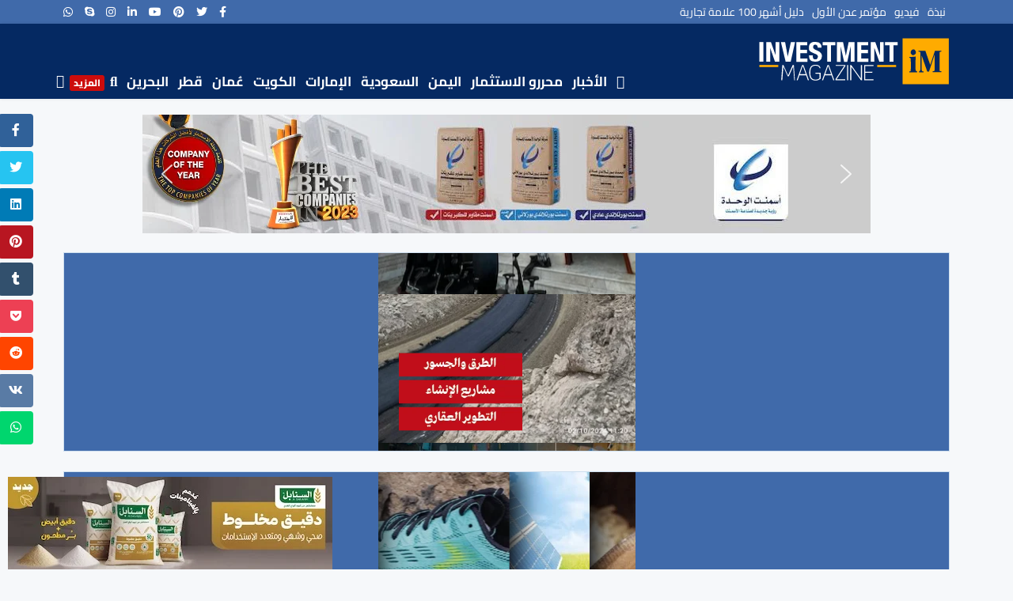

--- FILE ---
content_type: text/html; charset=utf-8
request_url: https://invesmag.com/index.php/newssites/257197-%D9%88%D8%B2%D8%A7%D8%B1%D8%A9-%D8%A7%D9%84%D8%A7%D9%82%D8%AA%D8%B5%D8%A7%D8%AF-%D8%A7%D9%84%D8%B1%D9%82%D9%85%D9%8A-16-%D8%A3%D9%88%D9%84%D9%88%D9%8A%D8%A9-%D8%B6%D9%85%D9%86-%D8%A8%D8%B1%D9%86%D8%A7%D9%85%D8%AC-%D8%B1%D8%A4%D9%8A%D8%A9-%D8%A7%D9%84%D8%AA%D8%AD%D8%AF%D9%8A%D8%AB-%D8%A7%D9%84%D8%A7%D9%82%D8%AA%D8%B5%D8%A7%D8%AF%D9%8A.html
body_size: 35309
content:
<!doctype html><html lang="ar-aa" dir="rtl"><head><meta charset="utf-8"><meta name="viewport" content="width=device-width, initial-scale=1, shrink-to-fit=no"><link rel="canonical" href="https://invesmag.com/index.php/newssites/257197-%D9%88%D8%B2%D8%A7%D8%B1%D8%A9-%D8%A7%D9%84%D8%A7%D9%82%D8%AA%D8%B5%D8%A7%D8%AF-%D8%A7%D9%84%D8%B1%D9%82%D9%85%D9%8A-16-%D8%A3%D9%88%D9%84%D9%88%D9%8A%D8%A9-%D8%B6%D9%85%D9%86-%D8%A8%D8%B1%D9%86%D8%A7%D9%85%D8%AC-%D8%B1%D8%A4%D9%8A%D8%A9-%D8%A7%D9%84%D8%AA%D8%AD%D8%AF%D9%8A%D8%AB-%D8%A7%D9%84%D8%A7%D9%82%D8%AA%D8%B5%D8%A7%D8%AF%D9%8A.html"><base href="https://invesmag.com/index.php/newssites/257197-%D9%88%D8%B2%D8%A7%D8%B1%D8%A9-%D8%A7%D9%84%D8%A7%D9%82%D8%AA%D8%B5%D8%A7%D8%AF-%D8%A7%D9%84%D8%B1%D9%82%D9%85%D9%8A-16-%D8%A3%D9%88%D9%84%D9%88%D9%8A%D8%A9-%D8%B6%D9%85%D9%86-%D8%A8%D8%B1%D9%86%D8%A7%D9%85%D8%AC-%D8%B1%D8%A4%D9%8A%D8%A9-%D8%A7%D9%84%D8%AA%D8%AD%D8%AF%D9%8A%D8%AB-%D8%A7%D9%84%D8%A7%D9%82%D8%AA%D8%B5%D8%A7%D8%AF%D9%8A.html" /><meta http-equiv="content-type" content="text/html; charset=utf-8" /><meta name="keywords" content="مجلة الاستثمار, الإستثمار, اليمن, الخليج العربي, إقتصاد, مال وأعمال, الطاقة, النفط, الذهب, التجارة, السعودية, الإمارات" /><meta name="rights" content="أخبار إقتصاد" /><meta name="twitter:card" content="summary_large_image" /><meta name="twitter:title" content=" وزارة الاقتصاد الرقمي:  16 أولوية ضمن برنامج رؤية التحديث الاقتصادي" /><meta name="twitter:image" content="http://imaginves.com\images\\logos\logoPetra.png" /><meta name="twitter:description" content="مجلة الاستثمار، أخبار المال والأعمال والاقتصاد، البنوك والشركات، الصناعة والسياحة يغطي اليمني ومنطقة الخليج العربي والشرق الأوسط والقرن الأفريقي وشمال افريقيا والعالم" /><meta name="robots" content="max-snippet:-1, max-image-preview:large, max-video-preview:-1" /><meta name="description" content="مجلة الاستثمار - أول محرك بث اخباري اقتصادي يغطي الخليج والعالم العربي والعالم" /><meta name="generator" content="HELIX_ULTIMATE_GENERATOR_TEXT" /><title>مجلة الاستثمار -  وزارة الاقتصاد الرقمي:  16 أولوية ضمن برنامج رؤية التحديث الاقتصادي</title><link href="/images/favicon.ico" rel="shortcut icon" type="image/vnd.microsoft.icon" /><link href="https://invesmag.com/index.php/component/search/?Itemid=138&amp;catid=22&amp;id=257197&amp;format=opensearch" rel="search" title="البحث مجلة الاستثمار" type="application/opensearchdescription+xml" /> <script type="application/json" class="joomla-script-options new">{"data":{"breakpoints":{"tablet":991,"mobile":480},"header":{"stickyOffset":"100"}},"csrf.token":"d0d8bdd8b62903583a288195b54a568a","system.paths":{"root":"","base":""}}</script><meta property="og:title" content=" وزارة الاقتصاد الرقمي:  16 أولوية ضمن برنامج رؤية التحديث الاقتصادي" /><meta property="og:type" content="article" /><meta property="og:image" content="http://imaginves.com\images\\logos\logoPetra.png" /><meta property="og:url" content="https://invesmag.com/index.php/newssites/257197-%D9%88%D8%B2%D8%A7%D8%B1%D8%A9-%D8%A7%D9%84%D8%A7%D9%82%D8%AA%D8%B5%D8%A7%D8%AF-%D8%A7%D9%84%D8%B1%D9%82%D9%85%D9%8A-16-%D8%A3%D9%88%D9%84%D9%88%D9%8A%D8%A9-%D8%B6%D9%85%D9%86-%D8%A8%D8%B1%D9%86%D8%A7%D9%85%D8%AC-%D8%B1%D8%A4%D9%8A%D8%A9-%D8%A7%D9%84%D8%AA%D8%AD%D8%AF%D9%8A%D8%AB-%D8%A7%D9%84%D8%A7%D9%82%D8%AA%D8%B5%D8%A7%D8%AF%D9%8A.html" /><meta property="og:site_name" content="مجلة الاستثمار" /><meta property="og:description" content="مجلة الاستثمار، أخبار المال والأعمال والاقتصاد، البنوك والشركات، الصناعة والسياحة يغطي اليمني ومنطقة الخليج العربي والشرق الأوسط والقرن الأفريقي وشمال افريقيا والعالم" /><meta property="og:description" content="وكالة الانباء الاردنية - بتراعمان 17 آذار (بترا)- حددت وزارة الاقتصاد الرقمي والريادة 16 أولوية لتنفيذها خلال العام الحالي ضمن البرنامج التنفيذي..." /><meta name="twitter:description" content="وكالة الانباء الاردنية - بتراعمان 17 آذار (بترا)- حددت وزارة الاقتصاد الرقمي والريادة 16 أولوية لتنفيذها خلال العام الحالي ضمن البرنامج التنفيذي..." /><meta name="twitter:card" content="summary_large_image" /> <script type="application/ld+json" data-type="gsd">{"@context":"https://schema.org","@type":"BreadcrumbList","itemListElement":[{"@type":"ListItem","position":1,"name":"مجلة الاستثمار","item":"https://invesmag.com/index.php"},{"@type":"ListItem","position":2,"name":"وكالات ومواقع","item":"https://invesmag.com/index.php/newssites.html"},{"@type":"ListItem","position":3,"name":" وزارة الاقتصاد الرقمي:  16 أولوية ضمن برنامج رؤية التحديث الاقتصادي","item":"https://invesmag.com/index.php/newssites/257197-%D9%88%D8%B2%D8%A7%D8%B1%D8%A9-%D8%A7%D9%84%D8%A7%D9%82%D8%AA%D8%B5%D8%A7%D8%AF-%D8%A7%D9%84%D8%B1%D9%82%D9%85%D9%8A-16-%D8%A3%D9%88%D9%84%D9%88%D9%8A%D8%A9-%D8%B6%D9%85%D9%86-%D8%A8%D8%B1%D9%86%D8%A7%D9%85%D8%AC-%D8%B1%D8%A4%D9%8A%D8%A9-%D8%A7%D9%84%D8%AA%D8%AD%D8%AF%D9%8A%D8%AB-%D8%A7%D9%84%D8%A7%D9%82%D8%AA%D8%B5%D8%A7%D8%AF%D9%8A.html"}]}</script> <script type="application/ld+json" data-type="gsd">{"@context":"https://schema.org","@type":"Article","mainEntityOfPage":{"@type":"WebPage","@id":"https://invesmag.com/index.php/newssites/257197-%D9%88%D8%B2%D8%A7%D8%B1%D8%A9-%D8%A7%D9%84%D8%A7%D9%82%D8%AA%D8%B5%D8%A7%D8%AF-%D8%A7%D9%84%D8%B1%D9%82%D9%85%D9%8A-16-%D8%A3%D9%88%D9%84%D9%88%D9%8A%D8%A9-%D8%B6%D9%85%D9%86-%D8%A8%D8%B1%D9%86%D8%A7%D9%85%D8%AC-%D8%B1%D8%A4%D9%8A%D8%A9-%D8%A7%D9%84%D8%AA%D8%AD%D8%AF%D9%8A%D8%AB-%D8%A7%D9%84%D8%A7%D9%82%D8%AA%D8%B5%D8%A7%D8%AF%D9%8A.html"},"headline":" وزارة الاقتصاد الرقمي:  16 أولوية ضمن برنامج رؤية التحديث الاقتصادي","description":"وكالة الانباء الاردنية - بتراعمان 17 آذار (بترا)- حددت وزارة الاقتصاد الرقمي والريادة 16 أولوية لتنفيذها خلال العام الحالي ضمن البرنامج التنفيذي لرؤية ...","image":{"@type":"ImageObject","url":"http://imaginves.com\\images\\\\logos\\logoPetra.png"},"publisher":{"@type":"Organization","name":"مجلة الاستثمار - محرك بحث اخباري اقتصادي","logo":{"@type":"ImageObject","url":"https://invesmag.com/https://invesmag.com/images/logo.svg"}},"datePublished":"2023-03-17T16:00:53+00:00","dateCreated":"2023-03-17T16:00:53+00:00","dateModified":"2023-03-17T16:00:53+00:00"}</script><link rel="apple-touch-icon" sizes="57x57" href="/images/icons/apple-touch-icon-57x57.png"><link rel="apple-touch-icon" sizes="72x72" href="/images/icons/apple-touch-icon-72x72.png"><link rel="apple-touch-icon" sizes="76x76" href="/images/icons/apple-touch-icon-76x76.png"><link rel="apple-touch-icon" sizes="114x114" href="/images/icons/apple-touch-icon-114x114.png"><link rel="apple-touch-icon" sizes="120x120" href="/images/icons/apple-touch-icon-120x120.png"><link rel="apple-touch-icon" sizes="144x144" href="/images/icons/apple-touch-icon-144x144.png"><link rel="apple-touch-icon" sizes="152x152" href="/images/icons/apple-touch-icon-152x152.png"><link rel="apple-touch-icon" sizes="180x180" href="/images/icons/apple-touch-icon-180x180.png"><link rel="apple-touch-icon" sizes="167x167" href="/images/icons/apple-touch-icon-167x167.png"><link rel="icon" type="image/png" sizes="192x192" href="/images/icons/android-icon-192x192.png"><link rel="manifest" href="/images/icons/manifest.json"> <script type="application/json" class="joomla-script-options new">{"data":{"breakpoints":{"tablet":991,"mobile":480},"header":{"stickyOffset":"100"}},"csrf.token":"d0d8bdd8b62903583a288195b54a568a","system.paths":{"root":"","base":""}}</script><style type="text/css">@font-face{font-family:'Cairo';font-style:normal;font-weight:200;font-display:swap;src:url(https://fonts.gstatic.com/s/cairo/v31/SLXgc1nY6HkvangtZmpQdkhzfH5lkSs2SgRjCAGMQ1z0hGA-a1biKQ.ttf) format('truetype')}@font-face{font-family:'Cairo';font-style:normal;font-weight:300;font-display:swap;src:url(https://fonts.gstatic.com/s/cairo/v31/SLXgc1nY6HkvangtZmpQdkhzfH5lkSs2SgRjCAGMQ1z0hL4-a1biKQ.ttf) format('truetype')}@font-face{font-family:'Cairo';font-style:normal;font-weight:400;font-display:swap;src:url(https://fonts.gstatic.com/s/cairo/v31/SLXgc1nY6HkvangtZmpQdkhzfH5lkSs2SgRjCAGMQ1z0hOA-a1biKQ.ttf) format('truetype')}@font-face{font-family:'Cairo';font-style:normal;font-weight:500;font-display:swap;src:url(https://fonts.gstatic.com/s/cairo/v31/SLXgc1nY6HkvangtZmpQdkhzfH5lkSs2SgRjCAGMQ1z0hNI-a1biKQ.ttf) format('truetype')}@font-face{font-family:'Cairo';font-style:normal;font-weight:600;font-display:swap;src:url(https://fonts.gstatic.com/s/cairo/v31/SLXgc1nY6HkvangtZmpQdkhzfH5lkSs2SgRjCAGMQ1z0hD45a1biKQ.ttf) format('truetype')}@font-face{font-family:'Cairo';font-style:normal;font-weight:700;font-display:swap;src:url(https://fonts.gstatic.com/s/cairo/v31/SLXgc1nY6HkvangtZmpQdkhzfH5lkSs2SgRjCAGMQ1z0hAc5a1biKQ.ttf) format('truetype')}@font-face{font-family:'Cairo';font-style:normal;font-weight:800;font-display:swap;src:url(https://fonts.gstatic.com/s/cairo/v31/SLXgc1nY6HkvangtZmpQdkhzfH5lkSs2SgRjCAGMQ1z0hGA5a1biKQ.ttf) format('truetype')}@font-face{font-family:'Cairo';font-style:normal;font-weight:900;font-display:swap;src:url(https://fonts.gstatic.com/s/cairo/v31/SLXgc1nY6HkvangtZmpQdkhzfH5lkSs2SgRjCAGMQ1z0hEk5a1biKQ.ttf) format('truetype')}:root{--blue:#007bff;--indigo:#6610f2;--purple:#6f42c1;--pink:#e83e8c;--red:#dc3545;--orange:#fd7e14;--yellow:#ffc107;--green:#28a745;--teal:#20c997;--cyan:#17a2b8;--white:#fff;--gray:#6c757d;--gray-dark:#343a40;--primary:#007bff;--secondary:#6c757d;--success:#28a745;--info:#17a2b8;--warning:#ffc107;--danger:#dc3545;--light:#f8f9fa;--dark:#343a40;--breakpoint-xs:0;--breakpoint-sm:576px;--breakpoint-md:768px;--breakpoint-lg:992px;--breakpoint-xl:1200px;--font-family-sans-serif:-apple-system,BlinkMacSystemFont,"Segoe UI",Roboto,"Helvetica Neue",Arial,sans-serif,"Apple Color Emoji","Segoe UI Emoji","Segoe UI Symbol";--font-family-monospace:SFMono-Regular,Menlo,Monaco,Consolas,"Liberation Mono","Courier New",monospace}*,::after,::before{box-sizing:border-box}html{font-family:sans-serif;line-height:1.15;-webkit-text-size-adjust:100%;-ms-text-size-adjust:100%;-ms-overflow-style:scrollbar;-webkit-tap-highlight-color:transparent}article,aside,dialog,figcaption,figure,footer,header,hgroup,main,nav,section{display:block}body{margin:0;font-family:-apple-system,BlinkMacSystemFont,"Segoe UI",Roboto,"Helvetica Neue",Arial,sans-serif,"Apple Color Emoji","Segoe UI Emoji","Segoe UI Symbol";font-size:1rem;font-weight:400;line-height:1.5;color:#212529;text-align:left;background-color:#fff}hr{box-sizing:content-box;height:0;overflow:visible}h1,h2,h3,h4,h5,h6{margin-top:0;margin-bottom:.5rem}p{margin-top:0;margin-bottom:1rem}dl,ol,ul{margin-top:0;margin-bottom:1rem}ol ol,ol ul,ul ol,ul ul{margin-bottom:0}b,strong{font-weight:bolder}a{color:#007bff;text-decoration:none;background-color:transparent;-webkit-text-decoration-skip:objects}a:hover{color:#0056b3;text-decoration:underline}a:not([href]):not([tabindex]){color:inherit;text-decoration:none}a:not([href]):not([tabindex]):focus,a:not([href]):not([tabindex]):hover{color:inherit;text-decoration:none}a:not([href]):not([tabindex]):focus{outline:0}figure{margin:0 0 1rem}img{vertical-align:middle;border-style:none}caption{padding-top:.75rem;padding-bottom:.75rem;color:#6c757d;text-align:left;caption-side:bottom}button{border-radius:0}button:focus{outline:1px dotted;outline:5px auto -webkit-focus-ring-color}button,input,optgroup,select,textarea{margin:0;font-family:inherit;font-size:inherit;line-height:inherit}button,input{overflow:visible}button,select{text-transform:none}[type=reset],[type=submit],button,html [type=button]{-webkit-appearance:button}[type=button]::-moz-focus-inner,[type=reset]::-moz-focus-inner,[type=submit]::-moz-focus-inner,button::-moz-focus-inner{padding:0;border-style:none}textarea{overflow:auto;resize:vertical}[type=search]{outline-offset:-2px;-webkit-appearance:none}[type=search]::-webkit-search-cancel-button,[type=search]::-webkit-search-decoration{-webkit-appearance:none}template{display:none}.h1,.h2,.h3,.h4,.h5,.h6,h1,h2,h3,h4,h5,h6{margin-bottom:.5rem;font-family:inherit;font-weight:500;line-height:1.2;color:inherit}.h1,h1{font-size:2.5rem}.h2,h2{font-size:2rem}.h3,h3{font-size:1.75rem}.h4,h4{font-size:1.5rem}.h5,h5{font-size:1.25rem}.h6,h6{font-size:1rem}hr{margin-top:1rem;margin-bottom:1rem;border:0;border-top:1px solid rgba(0,0,0,.1)}.list-inline{padding-left:0;list-style:none}.list-inline-item{display:inline-block}.list-inline-item:not(:last-child){margin-right:.5rem}.container{width:100%;padding-right:15px;padding-left:15px;margin-right:auto;margin-left:auto}@media (min-width:576px){.container{max-width:540px}}@media (min-width:768px){.container{max-width:720px}}@media (min-width:992px){.container{max-width:960px}}@media (min-width:1200px){.container{max-width:1140px}}@media (min-width:1440px){.container{max-width:1380px}}.row{display:-ms-flexbox;display:flex;-ms-flex-wrap:wrap;flex-wrap:wrap;margin-right:-15px;margin-left:-15px}.col,.col-1,.col-10,.col-11,.col-12,.col-2,.col-3,.col-4,.col-5,.col-6,.col-7,.col-8,.col-9,.col-auto,.col-lg,.col-lg-1,.col-lg-10,.col-lg-11,.col-lg-12,.col-lg-2,.col-lg-3,.col-lg-4,.col-lg-5,.col-lg-6,.col-lg-7,.col-lg-8,.col-lg-9,.col-lg-auto,.col-md,.col-md-1,.col-md-10,.col-md-11,.col-md-12,.col-md-2,.col-md-3,.col-md-4,.col-md-5,.col-md-6,.col-md-7,.col-md-8,.col-md-9,.col-md-auto,.col-sm,.col-sm-1,.col-sm-10,.col-sm-11,.col-sm-12,.col-sm-2,.col-sm-3,.col-sm-4,.col-sm-5,.col-sm-6,.col-sm-7,.col-sm-8,.col-sm-9,.col-sm-auto,.col-xl,.col-xl-1,.col-xl-10,.col-xl-11,.col-xl-12,.col-xl-2,.col-xl-3,.col-xl-4,.col-xl-5,.col-xl-6,.col-xl-7,.col-xl-8,.col-xl-9,.col-xl-auto{position:relative;width:100%;min-height:1px;padding-right:15px;padding-left:15px}.col{-ms-flex-preferred-size:0;flex-basis:0;-ms-flex-positive:1;flex-grow:1;max-width:100%}.col-auto{-ms-flex:0 0 auto;flex:0 0 auto;width:auto;max-width:none}.col-1{-ms-flex:0 0 8.333333%;flex:0 0 8.333333%;max-width:8.333333%}.col-2{-ms-flex:0 0 16.666667%;flex:0 0 16.666667%;max-width:16.666667%}.col-3{-ms-flex:0 0 25%;flex:0 0 25%;max-width:25%}.col-4{-ms-flex:0 0 33.333333%;flex:0 0 33.333333%;max-width:33.333333%}.col-5{-ms-flex:0 0 41.666667%;flex:0 0 41.666667%;max-width:41.666667%}.col-6{-ms-flex:0 0 50%;flex:0 0 50%;max-width:50%}.col-7{-ms-flex:0 0 58.333333%;flex:0 0 58.333333%;max-width:58.333333%}.col-8{-ms-flex:0 0 66.666667%;flex:0 0 66.666667%;max-width:66.666667%}.col-9{-ms-flex:0 0 75%;flex:0 0 75%;max-width:75%}.col-10{-ms-flex:0 0 83.333333%;flex:0 0 83.333333%;max-width:83.333333%}.col-11{-ms-flex:0 0 91.666667%;flex:0 0 91.666667%;max-width:91.666667%}.col-12{-ms-flex:0 0 100%;flex:0 0 100%;max-width:100%}@media (min-width:576px){.col-sm-2{-ms-flex:0 0 16.666667%;flex:0 0 16.666667%;max-width:16.666667%}.col-sm-3{-ms-flex:0 0 25%;flex:0 0 25%;max-width:25%}.col-sm-10{-ms-flex:0 0 83.333333%;flex:0 0 83.333333%;max-width:83.333333%}.col-sm-12{-ms-flex:0 0 100%;flex:0 0 100%;max-width:100%}}@media (min-width:768px){.col-md-6{-ms-flex:0 0 50%;flex:0 0 50%;max-width:50%}}@media (min-width:992px){.col-lg-3{-ms-flex:0 0 25%;flex:0 0 25%;max-width:25%}.col-lg-6{-ms-flex:0 0 50%;flex:0 0 50%;max-width:50%}.col-lg-9{-ms-flex:0 0 75%;flex:0 0 75%;max-width:75%}.col-lg-12{-ms-flex:0 0 100%;flex:0 0 100%;max-width:100%}}.form-control{display:block;width:100%;padding:.375rem .75rem;font-size:1rem;line-height:1.5;color:#495057;background-color:#fff;background-clip:padding-box;border:1px solid #ced4da;border-radius:.25rem;transition:border-color .15s ease-in-out,box-shadow .15s ease-in-out}@media screen and (prefers-reduced-motion:reduce){.form-control{transition:none}}.form-control::-ms-expand{background-color:transparent;border:0}.form-control:focus{color:#495057;background-color:#fff;border-color:#80bdff;outline:0;box-shadow:0 0 0 .2rem rgba(0,123,255,.25)}.form-control::-webkit-input-placeholder{color:#6c757d;opacity:1}.form-control::-moz-placeholder{color:#6c757d;opacity:1}.form-control:-ms-input-placeholder{color:#6c757d;opacity:1}.form-control::-ms-input-placeholder{color:#6c757d;opacity:1}.form-control::placeholder{color:#6c757d;opacity:1}.form-control:disabled,.form-control[readonly]{background-color:#e9ecef;opacity:1}.btn{display:inline-block;font-weight:400;text-align:center;white-space:nowrap;vertical-align:middle;-webkit-user-select:none;-moz-user-select:none;-ms-user-select:none;user-select:none;border:1px solid transparent;padding:.375rem .75rem;font-size:1rem;line-height:1.5;border-radius:.25rem;transition:color .15s ease-in-out,background-color .15s ease-in-out,border-color .15s ease-in-out,box-shadow .15s ease-in-out}@media screen and (prefers-reduced-motion:reduce){.btn{transition:none}}.btn:focus,.btn:hover{text-decoration:none}.btn.focus,.btn:focus{outline:0;box-shadow:0 0 0 .2rem rgba(0,123,255,.25)}.btn.disabled,.btn:disabled{opacity:.65}.btn:not(:disabled):not(.disabled){cursor:pointer}.btn:not(:disabled):not(.disabled).active,.btn:not(:disabled):not(.disabled):active{background-image:none}.btn-primary{color:#fff;background-color:#007bff;border-color:#007bff}.btn-primary:hover{color:#fff;background-color:#0069d9;border-color:#0062cc}.btn-primary.focus,.btn-primary:focus{box-shadow:0 0 0 .2rem rgba(0,123,255,.5)}.btn-primary.disabled,.btn-primary:disabled{color:#fff;background-color:#007bff;border-color:#007bff}.btn-primary:not(:disabled):not(.disabled).active,.btn-primary:not(:disabled):not(.disabled):active,.show>.btn-primary.dropdown-toggle{color:#fff;background-color:#0062cc;border-color:#005cbf}.btn-primary:not(:disabled):not(.disabled).active:focus,.btn-primary:not(:disabled):not(.disabled):active:focus,.show>.btn-primary.dropdown-toggle:focus{box-shadow:0 0 0 .2rem rgba(0,123,255,.5)}.btn-outline-secondary{color:#6c757d;background-color:transparent;background-image:none;border-color:#6c757d}.btn-outline-secondary:hover{color:#fff;background-color:#6c757d;border-color:#6c757d}.btn-outline-secondary.focus,.btn-outline-secondary:focus{box-shadow:0 0 0 .2rem rgba(108,117,125,.5)}.btn-outline-secondary.disabled,.btn-outline-secondary:disabled{color:#6c757d;background-color:transparent}.btn-outline-secondary:not(:disabled):not(.disabled).active,.btn-outline-secondary:not(:disabled):not(.disabled):active,.show>.btn-outline-secondary.dropdown-toggle{color:#fff;background-color:#6c757d;border-color:#6c757d}.btn-outline-secondary:not(:disabled):not(.disabled).active:focus,.btn-outline-secondary:not(:disabled):not(.disabled):active:focus,.show>.btn-outline-secondary.dropdown-toggle:focus{box-shadow:0 0 0 .2rem rgba(108,117,125,.5)}.btn-group-sm>.btn,.btn-sm{padding:.25rem .5rem;font-size:.875rem;line-height:1.5;border-radius:.2rem}.dropdown,.dropleft,.dropright,.dropup{position:relative}.dropdown-toggle::after{display:inline-block;width:0;height:0;margin-left:.255em;vertical-align:.255em;content:"";border-top:.3em solid;border-right:.3em solid transparent;border-bottom:0;border-left:.3em solid transparent}.dropdown-toggle:empty::after{margin-left:0}.btn-group,.btn-group-vertical{position:relative;display:-ms-inline-flexbox;display:inline-flex;vertical-align:middle}.btn-group-vertical{-ms-flex-direction:column;flex-direction:column;-ms-flex-align:start;align-items:flex-start;-ms-flex-pack:center;justify-content:center}.input-group{position:relative;display:-ms-flexbox;display:flex;-ms-flex-wrap:wrap;flex-wrap:wrap;-ms-flex-align:stretch;align-items:stretch;width:100%}.input-group>.custom-file,.input-group>.custom-select,.input-group>.form-control{position:relative;-ms-flex:1 1 auto;flex:1 1 auto;width:1%;margin-bottom:0}.input-group>.custom-file:focus,.input-group>.custom-select:focus,.input-group>.form-control:focus{z-index:3}.input-group>.custom-select:not(:last-child),.input-group>.form-control:not(:last-child){border-top-right-radius:0;border-bottom-right-radius:0}.input-group>.custom-select:not(:first-child),.input-group>.form-control:not(:first-child){border-top-left-radius:0;border-bottom-left-radius:0}.input-group>.custom-file{display:-ms-flexbox;display:flex;-ms-flex-align:center;align-items:center}.custom-select{display:inline-block;width:100%;height:calc(2.25rem + 2px);padding:.375rem 1.75rem .375rem .75rem;line-height:1.5;color:#495057;vertical-align:middle;background:#fff url("data:image/svg+xml;charset=utf8,%3Csvg xmlns='http://www.w3.org/2000/svg' viewBox='0 0 4 5'%3E%3Cpath fill='%23343a40' d='M2 0L0 2h4zm0 5L0 3h4z'/%3E%3C/svg%3E") no-repeat right .75rem center;background-size:8px 10px;border:1px solid #ced4da;border-radius:.25rem;-webkit-appearance:none;-moz-appearance:none;appearance:none}.custom-select:focus{border-color:#80bdff;outline:0;box-shadow:inset 0 1px 2px rgba(0,0,0,.075),0 0 5px rgba(128,189,255,.5)}.custom-select:focus::-ms-value{color:#495057;background-color:#fff}.custom-select:disabled{color:#6c757d;background-color:#e9ecef}.custom-select::-ms-expand{opacity:0}.custom-file{position:relative;display:inline-block;width:100%;height:calc(2.25rem + 2px);margin-bottom:0}.clearfix::after{display:block;clear:both;content:""}.d-none{display:none!important}.d-block{display:block!important}.d-flex{display:-ms-flexbox!important;display:flex!important}@media (min-width:576px){.d-sm-none{display:none!important}}@media (min-width:768px){.d-md-none{display:none!important}}@media (min-width:992px){.d-lg-none{display:none!important}.d-lg-block{display:block!important}}.flex-wrap{-ms-flex-wrap:wrap!important;flex-wrap:wrap!important}.justify-content-end{-ms-flex-pack:end!important;justify-content:flex-end!important}.justify-content-between{-ms-flex-pack:justify!important;justify-content:space-between!important}.align-items-center{-ms-flex-align:center!important;align-items:center!important}.float-left{float:left!important}.float-none{float:none!important}.mt-3,.my-3{margin-top:1rem!important}.mb-3,.my-3{margin-bottom:1rem!important}@media print{*,::after,::before{text-shadow:none!important;box-shadow:none!important}a:not(.btn){text-decoration:underline}img,tr{page-break-inside:avoid}h2,h3,p{orphans:3;widows:3}h2,h3{page-break-after:avoid}body{min-width:992px!important}.container{min-width:992px!important}}.fa,.fab,.fad,.fal,.far,.fas{-moz-osx-font-smoothing:grayscale;-webkit-font-smoothing:antialiased;display:inline-block;font-style:normal;font-variant:normal;text-rendering:auto;line-height:1}.fa-bars:before{content:"\f0c9"}.fa-envelope:before{content:"\f0e0"}.fa-facebook:before{content:"\f09a"}.fa-facebook-f:before{content:"\f39e"}.fa-get-pocket:before{content:"\f265"}.fa-home:before{content:"\f015"}.fa-instagram:before{content:"\f16d"}.fa-linkedin:before{content:"\f08c"}.fa-phone:before{content:"\f095"}.fa-pinterest:before{content:"\f0d2"}.fa-print:before{content:"\f02f"}.fa-reddit:before{content:"\f1a1"}.fa-search:before{content:"\f002"}.fa-skype:before{content:"\f17e"}.fa-telegram:before{content:"\f2c6"}.fa-tumblr:before{content:"\f173"}.fa-twitter:before{content:"\f099"}.fa-vk:before{content:"\f189"}.fa-whatsapp:before{content:"\f232"}.fa-xing:before{content:"\f168"}.fa-youtube:before{content:"\f167"}@font-face{font-family:"Font Awesome 5 Brands";font-style:normal;font-weight:normal;font-display:auto;src:url(/templates/alaistithmar/fonts/fa-brands-400.woff) format("woff"),url(/templates/alaistithmar/fonts/fa-brands-400.ttf) format("truetype")}.fab{font-family:"Font Awesome 5 Brands"}@font-face{font-family:"Font Awesome 5 Free";font-style:normal;font-weight:400;font-display:auto;src:url(/templates/alaistithmar/fonts/fa-regular-400.woff) format("woff"),url(/templates/alaistithmar/fonts/fa-regular-400.ttf) format("truetype")}.far{font-weight:400}@font-face{font-family:"Font Awesome 5 Brands";font-style:normal;font-weight:900;font-display:auto;src:url(/templates/alaistithmar/fonts/fa-solid-900.woff) format("woff"),url(/templates/alaistithmar/fonts/fa-solid-900.ttf) format("truetype")}.fa,.far,.fas{font-family:"Font Awesome 5 Brands"}.fa,.fas{font-weight:900}:root{--link-color:#4448e0}body{text-rendering:auto;-webkit-font-smoothing:antialiased;-moz-osx-font-smoothing:grayscale;line-height:1.62}a{transition:color 400ms,background-color 400ms}a,a:hover,a:focus,a:active{text-decoration:none}img{display:block;max-width:100%;height:auto}#sp-top-bar{padding:8px 0;font-size:.875rem}#sp-top-bar .sp-module{display:inline-block;margin:0 0 0 1.25rem}ul.social-icons{list-style:none;padding:0;margin:0 0 -10px;display:inline-block}ul.social-icons>li{display:inline-block}ul.social-icons>li:not(:last-child){margin:0 25px 10px 0}#sp-header{height:97px;left:0;position:relative;top:0;width:100%;z-index:99;box-shadow:0 0 4px 0 rgba(0,0,0,.1)}#sp-header>div{align-items:center}#sp-header .logo{height:97px;display:inline-flex;margin-right:15px;align-items:center}#sp-header .logo a{font-size:24px;line-height:1;margin:0;padding:0}#sp-logo>.sp-column{display:flex;flex-direction:row-reverse;align-items:center;justify-content:flex-end}#sp-title{min-height:0}.body-innerwrapper{overflow-x:hidden}#sp-main-body{padding:100px 0}#sp-left .sp-module,#sp-right .sp-module{margin-top:50px;border:1px solid #f3f3f3;padding:30px;border-radius:3px}#sp-left .sp-module:first-child,#sp-right .sp-module:first-child{margin-top:0}#sp-left .sp-module .sp-module-title,#sp-right .sp-module .sp-module-title{margin:0 0 30px;padding-bottom:20px;font-size:22px;font-weight:700;border-bottom:1px solid #f3f3f3}.article-info{display:-webkit-box;display:-ms-flexbox;display:flex;-ms-flex-wrap:wrap;flex-wrap:wrap;margin-bottom:1rem}.article-info>span{font-size:.813rem}.article-info>span+span::before{display:inline-block;padding-right:.5rem;padding-left:.5rem;content:"/"}.article-details .article-header{position:relative}.article-details .article-header h1,.article-details .article-header h2{font-size:2.25rem}.article-details .article-info{margin-bottom:1rem}.article-details .article-full-image{text-align:center;margin-bottom:2rem}.article-details .article-full-image img{display:inline-block;border-radius:4px}.article-details .article-can-edit{position:relative;margin-bottom:10px}.tags{list-style:none;padding:0;margin:2rem 0 0;display:block}.tags>li{display:inline-block}.tags>li a{display:block;font-size:.875rem;padding:.5rem 1rem;border-radius:6.25rem}.tags>li a:hover{color:#fff}#sp-footer{font-size:14px;padding:0}#sp-footer .container-inner{padding:30px 0;border-top:1px solid rgba(255,255,255,.1)}.page-header{padding-bottom:15px}select.form-control:not([multiple]),select.inputbox:not([multiple]),select:not([multiple]){height:calc(2.25rem + 2px)}input[type=text]:not(.form-control),input[type=email]:not(.form-control),input[type=url]:not(.form-control),input[type=date]:not(.form-control),input[type=password]:not(.form-control),input[type=search]:not(.form-control),input[type=tel]:not(.form-control),input[type=number]:not(.form-control),select:not(.form-control){display:block;width:100%;padding:.5rem .75rem;font-size:1rem;line-height:1.25;color:#495057;background-color:#fff;background-image:none;background-clip:padding-box;border:1px solid rgba(0,0,0,.15);border-radius:.25rem;transition:border-color ease-in-out .15s,box-shadow ease-in-out .15s}input[type=text]:not(.form-control):focus,input[type=email]:not(.form-control):focus,input[type=url]:not(.form-control):focus,input[type=date]:not(.form-control):focus,input[type=password]:not(.form-control):focus,input[type=search]:not(.form-control):focus,input[type=tel]:not(.form-control):focus,input[type=number]:not(.form-control):focus,select:not(.form-control):focus{color:#495057;background-color:#fff;border-color:#80bdff;outline:0}.sp-megamenu-parent{list-style:none;padding:0;margin:0 -15px;z-index:99;display:block;text-align:center;position:relative}.sp-megamenu-parent>li{display:inline-block;position:relative;padding:0}.sp-megamenu-parent>li>ul,.sp-megamenu-parent>li>div{text-align:left}.sp-megamenu-parent>li>a,.sp-megamenu-parent>li>span{display:inline-block;padding:0 15px;line-height:97px;font-size:14px;margin:0}.sp-megamenu-parent>li.active>a{font-weight:500}.sp-megamenu-parent>li .sp-menu-badge{height:20px;line-height:20px;padding:0 5px;font-size:10px;xxxletter-spacing:1px;display:inline-block;text-transform:uppercase;background:#d60000;color:#fff;border-radius:3px}.sp-megamenu-parent .sp-module{padding:10px}.sp-megamenu-parent .sp-mega-group{list-style:none;padding:0;margin:0}.sp-megamenu-parent .sp-dropdown{margin:0;position:absolute;z-index:10;display:none}.sp-megamenu-parent .sp-dropdown .sp-dropdown-inner{box-shadow:0 3px 5px 0 rgba(0,0,0,.2);padding:20px}.sp-megamenu-parent .sp-dropdown .sp-dropdown-inner>.row:not(:first-child){margin-top:20px}.sp-megamenu-parent .sp-dropdown.sp-dropdown-main{top:100%}.sp-megamenu-parent .sp-dropdown .sp-module{padding:0}.sp-megamenu-parent .sp-dropdown .sp-module .sp-module-title{font-size:18px;margin:0 0 15px;text-transform:uppercase;font-weight:700;color:#252767}.sp-megamenu-parent .sp-has-child:hover>.sp-dropdown{display:block}.sp-megamenu-parent.menu-animation-fade-up .sp-has-child:hover>.sp-dropdown{animation:spFadeInUp 400ms ease-in}.sp-megamenu-wrapper .sp-module ul{list-style:none;padding:0}.sp-megamenu-wrapper .sp-module ul>li>a{color:#252525}.sp-megamenu-wrapper .sp-module ul>li>a:hover,.sp-megamenu-wrapper .sp-module ul>li>a:focus{color:#4448e0}#offcanvas-toggler{display:block;height:97px;line-height:97px;font-size:20px}#offcanvas-toggler>span:hover{color:#fff}.offcanvas-init{overflow-x:hidden;position:relative}.offcanvas-overlay{background:rgba(0,0,0,.5);bottom:0;left:0;opacity:0;position:absolute;right:0;top:0;z-index:9999;visibility:hidden;-webkit-transition:.6s;transition:.6s}.body-wrapper{position:relative;-webkit-transition:.6s;transition:.6s;backface-visibility:hidden}.close-offcanvas{position:absolute;top:15px;z-index:1;border-radius:100%;width:24px;height:24px;line-height:24px;text-align:center;font-size:14px;background:#333;color:#fff}.close-offcanvas:hover{background:#666;color:#fff}.offcanvas-menu{width:300px;height:100%;position:fixed;top:0;overflow:inherit;-webkit-transition:all .6s;transition:all .6s;z-index:10000}.offcanvas-menu .offcanvas-inner{padding:30px;margin-top:50px}.offcanvas-menu .offcanvas-inner .sp-module{padding:0;margin:0}.offcanvas-menu .offcanvas-inner .sp-module .sp-module-title{font-size:1rem;font-weight:700}.offcanvas-menu .offcanvas-inner .sp-module:not(:last-child){margin-bottom:20px}.offcanvas-menu .offcanvas-inner .sp-module ul{display:-webkit-box;display:-ms-flexbox;display:flex;-webkit-box-orient:vertical;-webkit-box-direction:normal;-ms-flex-direction:column;flex-direction:column;padding:0;margin:0;list-style:none}.offcanvas-menu .offcanvas-inner .sp-module ul>li{border:0;padding:0;margin:0;position:relative;overflow:hidden;display:block}.offcanvas-menu .offcanvas-inner .sp-module ul>li a,.offcanvas-menu .offcanvas-inner .sp-module ul>li span{display:block;font-size:1rem;padding:.125rem 0;position:relative}.offcanvas-menu .offcanvas-inner .sp-module ul>li.menu-parent>a>.menu-toggler,.offcanvas-menu .offcanvas-inner .sp-module ul>li.menu-parent>.menu-separator>.menu-toggler{display:block;position:absolute;top:50%;cursor:pointer;transform:translateY(-50%);-webkit-transform:translateY(-50%);font-family:"font awesome 5 free";font-weight:900}.offcanvas-menu .offcanvas-inner .sp-module ul>li.menu-parent>a>.menu-toggler:after,.offcanvas-menu .offcanvas-inner .sp-module ul>li.menu-parent>.menu-separator>.menu-toggler:after{content:"\f055"}.offcanvas-menu .offcanvas-inner .sp-module ul>li ul{display:none}.offcanvas-menu .offcanvas-inner .sp-module ul>li ul li a{font-size:.875rem}@media (max-width:767px){#sp-header{padding:0 15px !important}body #sp-header,body #sp-header .logo,#offcanvas-toggler{height:60px !important}#offcanvas-toggler{line-height:60px}#sp-main-body{padding-top:60px}}@media (max-width:480px){#sp-footer .container-inner{padding:20px 0;text-align:center}}body.rtl{direction:rtl}body.rtl .float-left{float:right !important}body.rtl{text-align:right}body.rtl .sp-megamenu-parent{float:left}body.rtl .sp-megamenu-parent>li.sp-has-child>a:before,body.rtl .sp-megamenu-parent>li.sp-has-child>span:before{font-family:"Font Awesome 5 Free";font-weight:900;content:"\f107";float:left;margin-right:7px}body.rtl .sp-megamenu-parent>li .sp-menu-badge.sp-menu-badge-right{margin-right:7px}body.rtl .sp-megamenu-parent .sp-dropdown.sp-dropdown-main.sp-menu-left{left:0}body.rtl #offcanvas-toggler.offcanvas-toggler-left{float:right;margin-left:20px}body.rtl.offcanvs-position-left .body-wrapper{right:0}body.rtl.offcanvs-position-left .offcanvas-menu{right:-300px}body.rtl .close-offcanvas{left:15px}body.rtl .offcanvas-menu .offcanvas-inner .sp-module ul>li.menu-parent>a>.menu-toggler,body.rtl .offcanvas-menu .offcanvas-inner .sp-module ul>li.menu-parent>.menu-separator>.menu-toggler{left:0}body.rtl .offcanvas-menu .offcanvas-inner .sp-module ul>li ul{margin-right:10px}body,.sp-preloader{background-color:#fff;color:#252525}#sp-top-bar{background:#333;color:#aaa}#sp-top-bar a{color:#aaa}#sp-header{background:#fff}a{color:#0345bf}a:hover,a:focus,a:active{color:#044cd0}.tags>li{display:inline-block}.tags>li a{background:rgba(3,69,191,0.1);color:#0345bf}.tags>li a:hover{background:#044cd0}.sp-megamenu-parent>li>a{color:#252525}.sp-megamenu-parent>li:hover>a{color:#0345bf}.sp-megamenu-parent>li.active>a,.sp-megamenu-parent>li.active:hover>a{color:#0345bf}.sp-megamenu-parent .sp-dropdown .sp-dropdown-inner{background:#fff}#offcanvas-toggler>.fa{color:#252525}#offcanvas-toggler>.fa:hover,#offcanvas-toggler>.fa:focus,#offcanvas-toggler>.fa:active{color:#0345bf}.offcanvas-menu{background-color:#fff;color:#252525}.offcanvas-menu .offcanvas-inner .sp-module ul>li a,.offcanvas-menu .offcanvas-inner .sp-module ul>li span{color:#252525}.offcanvas-menu .offcanvas-inner .sp-module ul>li a:hover,.offcanvas-menu .offcanvas-inner .sp-module ul>li span:hover,.offcanvas-menu .offcanvas-inner .sp-module ul>li a:focus,.offcanvas-menu .offcanvas-inner .sp-module ul>li span:focus{color:#0345bf}.offcanvas-menu .offcanvas-inner .sp-module ul>li.menu-parent>a>.menu-toggler,.offcanvas-menu .offcanvas-inner .sp-module ul>li.menu-parent>.menu-separator>.menu-toggler{color:rgba(37,37,37,0.5)}.offcanvas-menu .offcanvas-inner .sp-module ul>li ul li a{color:rgba(37,37,37,0.8)}.btn-primary,.sppb-btn-primary{border-color:#0345bf;background-color:#0345bf}.btn-primary:hover,.sppb-btn-primary:hover{border-color:#044cd0;background-color:#044cd0}ul.social-icons>li a:hover{color:#0345bf}.sp-module ul>li>a{color:#252525}.sp-module ul>li>a:hover{color:#0345bf}#sp-footer,#sp-bottom{background:#171717;color:#fff}#sp-footer a,#sp-bottom a{color:#a2a2a2}#sp-footer a:hover,#sp-bottom a:hover,#sp-footer a:active,#sp-bottom a:active,#sp-footer a:focus,#sp-bottom a:focus{color:#fff}#sp-a-right{order:1}.adv_sanabal{position:fixed;display:block;left:0px!important;bottom:0px;z-index:999}.article-intro-image.float-left{max-width:120px!important}.sppb-col,.sppb-col-auto,.sppb-col-lg,.sppb-col-lg-1,.sppb-col-lg-10,.sppb-col-lg-11,.sppb-col-lg-12,.sppb-col-lg-2,.sppb-col-lg-3,.sppb-col-lg-4,.sppb-col-lg-5,.sppb-col-lg-6,.sppb-col-lg-7,.sppb-col-lg-8,.sppb-col-lg-9,.sppb-col-lg-auto,.sppb-col-md,.sppb-col-md-1,.sppb-col-md-10,.sppb-col-md-11,.sppb-col-md-12,.sppb-col-md-2,.sppb-col-md-3,.sppb-col-md-4,.sppb-col-md-5,.sppb-col-md-6,.sppb-col-md-7,.sppb-col-md-8,.sppb-col-md-9,.sppb-col-md-auto,.sppb-col-sm,.sppb-col-sm-1,.sppb-col-sm-10,.sppb-col-sm-11,.sppb-col-sm-12,.sppb-col-sm-2,.sppb-col-sm-3,.sppb-col-sm-4,.sppb-col-sm-5,.sppb-col-sm-6,.sppb-col-sm-7,.sppb-col-sm-8,.sppb-col-sm-9,.sppb-col-sm-auto,.sppb-col-xl,.sppb-col-xl-1,.sppb-col-xl-10,.sppb-col-xl-11,.sppb-col-xl-12,.sppb-col-xl-2,.sppb-col-xl-3,.sppb-col-xl-4,.sppb-col-xl-5,.sppb-col-xl-6,.sppb-col-xl-7,.sppb-col-xl-8,.sppb-col-xl-9,.sppb-col-xl-auto,.sppb-col-xs-1,.sppb-col-xs-10,.sppb-col-xs-11,.sppb-col-xs-12,.sppb-col-xs-2,.sppb-col-xs-3,.sppb-col-xs-4,.sppb-col-xs-5,.sppb-col-xs-6,.sppb-col-xs-7,.sppb-col-xs-8,.sppb-col-xs-9{padding-right:8px!important;padding-left:8px!important}body.rtl .sp-megamenu-parent>li.sp-has-child>a::before,body.rtl .sp-megamenu-parent>li.sp-has-child>span::before{content:"\f142";float:left;margin-right:7px}.sp-megamenu-parent .sp-dropdown .sp-module .sp-module-title{font-size:18px;margin:0 0 15px 0;text-transform:normal;font-weight:900;color:#fff!important}.sp-megamenu-parent .sp-dropdown .sp-dropdown-inner{background:#406AAA;direction:rtl;text-align:right}.more-menu .sp-dropdown-inner .sp-mega-group a{color:#fff;font-weight:400}.sp-megamenu-parent>li .sp-menu-badge{height:20px;line-height:20px;padding:0 5px;font-size:12px;letter-spacing:0px;text-transform:normal;font-weight:800;border-radius:3px}.more-menu .form-control{padding:0 .75rem;border-radius:0}.more-menu .btn-primary,.more-menu .sppb-btn-primary{border-color:#c20017;background-color:#c20017;font-weight:900}.more-menu .btn{border-radius:0rem}.sp-menu-item.current-item.active{border-top:2px solid red}.sp-megamenu-parent>li:hover{border-top:2px solid #FFAB00!important}#sp-top-bar,#sp-footer,#sp-bottom{background:#406AAA}#sp-top-bar{padding:4px 0!important}#sp-footer{border-top:5px solid orange!important}a:hover,a:focus{color:#406AAA!important}#sp-top-bar a{color:#fff}#sp-top-bar li{display:inline-block}#sp-top-bar .menu li{padding:0 5px}#sp-top-bar .menu{margin-bottom:0rem;padding-right:0px}ul.social-icons{float:left}.article-intro-image{position:relative}.article-intro-image img{width:100%}.sp-module .color{margin:-16px;background:#406AAA}.nspArt{float:right!important}.article-intro-image{border:1px solid #cedfef}ul.social-icons>li:not(:last-child){margin:0 0 10px 15px!important}body{background-color:#f6f8fa}#sp-left .sp-module,#sp-right .sp-module{margin-top:0px;border:1px solid #cedfef;padding:16px;border-radius:3px}.col,.col-1,.col-10,.col-11,.col-12,.col-2,.col-3,.col-4,.col-5,.col-6,.col-7,.col-8,.col-9,.col-auto,.col-lg,.col-lg-1,.col-lg-10,.col-lg-11,.col-lg-12,.col-lg-2,.col-lg-3,.col-lg-4,.col-lg-5,.col-lg-6,.col-lg-7,.col-lg-8,.col-lg-9,.col-lg-auto,.col-md,.col-md-1,.col-md-10,.col-md-11,.col-md-12,.col-md-2,.col-md-3,.col-md-4,.col-md-5,.col-md-6,.col-md-7,.col-md-8,.col-md-9,.col-md-auto,.col-sm,.col-sm-1,.col-sm-10,.col-sm-11,.col-sm-12,.col-sm-2,.col-sm-3,.col-sm-4,.col-sm-5,.col-sm-6,.col-sm-7,.col-sm-8,.col-sm-9,.col-sm-auto,.col-xl,.col-xl-1,.col-xl-10,.col-xl-11,.col-xl-12,.col-xl-2,.col-xl-3,.col-xl-4,.col-xl-5,.col-xl-6,.col-xl-7,.col-xl-8,.col-xl-9,.col-xl-auto{padding-right:10px;padding-left:10px}.article-intro-image img,.article-full-image img{transition:500ms all;transform:scale(1)}.article-intro-image img:hover,.article-full-image img:hover{transition:1800ms all;transform:scale(1.1)}.article,.article-full-image{overflow:hidden}#sp-left .sp-module .sp-module-title,#sp-right .sp-module .sp-module-title,.right-frontpage .sp-module .sp-module-title,.sp-module .sp-module-title{margin:0 0 10px;padding-bottom:10px;font-size:22px;font-weight:900;border-bottom:0px solid #cedfef}.article,aside .sp-module,.right-frontpage .sp-module,.left-frontpage .sp-module{margin-top:0px;margin-bottom:25px;background-color:#fff;border:1px solid #cedfef;padding:16px}aside .sp-module .article,.right-frontpage .sp-module .article,.left-frontpage .sp-module .article{border:0px solid #cedfef;padding:0}.article-details{background-color:#fff;border:1px solid #cedfef;margin-bottom:12px;padding:16px}h2 a,h2{font-weight:700;font-size:1.4rem;color:#000}#sp-main-body{padding:20px 0}aside .nspArt .article-body,.right-frontpage .nspArt .article-body,.left-frontpage .nspArt .article-body{margin-top:10px}aside .single .nspArt .article,.right-frontpage .single .nspArt .article,.left-frontpage .single .nspArt .article{border-bottom:0px dotted #cedfef;margin-bottom:0px}aside .nspArt .article,.right-frontpage .nspArt .article,.left-frontpage .nspArt .article{border-bottom:2px dotted #cedfef}aside .nspArt:last-child .article,.right-frontpage .nspArt:last-child .article,.left-frontpage .nspArt:last-child .article,.a-center-topnews .nspArt:last-child .article{border-bottom:0px dotted #cedfef}aside .nspArt .article .article-header h2 a,aside .nspArt .article .article-header h2,.right-frontpage .nspArt .article .article-header h2 a,.right-frontpage .nspArt .article .article-header h2,.left-frontpage .nspArt .article .article-header h2 a,.left-frontpage .nspArt .article .article-header h2{font-size:1.1rem;line-height:1.4rem!important}aside .nspArt a,.right-frontpage .nspArt a,.left-frontpage .nspArt a,.a-center-topnews .nspArt a{color:#111}aside .nspArt a:hover,aside .nspArt a:focus,aside .nspArt a:active,.right-frontpage .nspArt a:hover,.right-frontpage .nspArt a:focus,.right-frontpage .nspArt a:active,.left-frontpage .nspArt a:hover,.left-frontpage .nspArt a:focus,.left-frontpage .nspArt a:active{color:#0345bf}.main-news-down .nspArt:last-child,.nspArt:last-child .article{margin-bottom:0px;border-bottom:0px solid #cedfef}.article-details .article-full-image img{width:100%}aside .img-left .article-intro-image,.right-frontpage .img-left .article-intro-image,.left-frontpage .img-left .article-intro-image{margin-left:10px!important}aside .img-left .nspArt .article .article-header h2 a,aside .img-left .nspArt .article .article-header h2,.right-frontpage .img-left .nspArt .article .article-header h2 a,.right-frontpage .img-left .nspArt .article .article-header h2,.left-frontpage .img-left .nspArt .article .article-header h2 a,.left-frontpage .img-left .nspArt .article .article-header h2,.a-center-topnews .nspArt .article .article-header h2 a,.a-center-topnews .nspArt .article .article-header h2{font-size:1rem;line-height:1.4rem!important;font-weight:700}.a-mainnews .article-introtext,.article-introtext{font-size:1rem;line-height:1.6rem!important;color:#000;font-weight:300}.a-mainnews .cat-name a,.sp-module .cat-name a{font-weight:700;color:#406AAA;padding-left:10px}.a-mainnews .cat-name a:hover{color:#222}.a-mainnews-second,.a-mainnews{border-bottom:1px solid #cedfef}.sp-megamenu-parent>li>a,.sp-megamenu-parent>li>span{padding:0 6px;line-height:36px;align-items:center}.sp-megamenu-parent>li.active>a{font-weight:900}body.rtl .sp-megamenu-parent{float:right}.sp-megamenu-parent{padding-top:45px}#sp-header .logo{height:65px;padding-top:10px;display:inline-flex;margin-left:15px;margin-right:0!important;align-items:center}#sp-header,#sp-footer{background-color:#052962}#sp-header{height:95px}#offcanvas-toggler>.fa{color:#fff}.offcanvas-menu{background-color:#052962;color:#fff}.offcanvas-menu a{color:#fff}.offcanvas-menu .offcanvas-inner .sp-module ul>li a,.offcanvas-menu .offcanvas-inner .sp-module ul>li span{color:#fff}@media (max-width:990px){body #sp-header,body #sp-header .logo,#offcanvas-toggler{height:95px !important}#sp-header .logo-image{height:55px!important}#sp-header .logo{padding-top:0px;margin-top:-10px}}@media (max-width:767px){body #sp-header,body #sp-header .logo,#offcanvas-toggler{height:75px !important}#sp-header .logo-image{height:55px!important}#sp-header .logo{margin-top:0px}}@media (max-width:1200px){.img-left .article-full-image img,.img-left .article-intro-image img{width:100%!important}.sp-megamenu-parent>li>a,.sp-megamenu-parent>li>span,.sp-megamenu-parent .sp-dropdown li.sp-menu-item>a{font-size:14px!important}}@media (max-width:990px){.img-left .article-full-image img,.img-left .article-intro-image img{width:100%!important}#sp-a-right{order:2}body.rtl .float-left{float:right !important}}@media (max-width:800px){.nspArts,.nspLinksWrap{padding:0 5px!important}#sp-footer{padding-bottom:180px!important}}@media (max-width:414px){.single .article-intro-image img{width:100%}}@media screen{article,body{margin:0;padding:0;border:0;font-size:100%;vertical-align:baseline}}.fa,.fab,.fad,.fal,.far,.fas{-moz-osx-font-smoothing:grayscale;-webkit-font-smoothing:antialiased;display:inline-block;font-style:normal;font-variant:normal;text-rendering:auto;line-height:1}.fa-li{left:-2em;position:absolute;text-align:center;width:2em;line-height:inherit}.fa-bars:before{content:"\f0c9"}.fa-envelope:before{content:"\f0e0"}.fa-facebook:before{content:"\f09a"}.fa-facebook-f:before{content:"\f39e"}.fa-get-pocket:before{content:"\f265"}.fa-home:before{content:"\f015"}.fa-instagram:before{content:"\f16d"}.fa-link:before{content:"\f0c1"}.fa-linkedin:before{content:"\f08c"}.fa-phone:before{content:"\f095"}.fa-pinterest:before{content:"\f0d2"}.fa-print:before{content:"\f02f"}.fa-reddit:before{content:"\f1a1"}.fa-search:before{content:"\f002"}.fa-skype:before{content:"\f17e"}.fa-telegram:before{content:"\f2c6"}.fa-tumblr:before{content:"\f173"}.fa-twitter:before{content:"\f099"}.fa-vk:before{content:"\f189"}.fa-whatsapp:before{content:"\f232"}.fa-xing:before{content:"\f168"}.fa-youtube:before{content:"\f167"}@font-face{font-family:"Font Awesome 5 Brands";font-style:normal;font-weight:400;font-display:auto;src:url(/components/com_sppagebuilder/assets/webfonts/fa-brands-400.woff) format("woff"),url(/components/com_sppagebuilder/assets/webfonts/fa-brands-400.ttf) format("truetype")}.fab{font-family:"Font Awesome 5 Brands"}@font-face{font-family:"Font Awesome 5 Free";font-style:normal;font-weight:400;font-display:auto;src:url(/components/com_sppagebuilder/assets/webfonts/fa-regular-400.woff) format("woff"),url(/components/com_sppagebuilder/assets/webfonts/fa-regular-400.ttf) format("truetype")}.far{font-weight:400}@font-face{font-family:"Font Awesome 5 Free";font-style:normal;font-weight:900;font-display:auto;src:url(/components/com_sppagebuilder/assets/webfonts/fa-solid-900.woff) format("woff"),url(/components/com_sppagebuilder/assets/webfonts/fa-solid-900.ttf) format("truetype")}.fa,.far,.fas{font-family:"Font Awesome 5 Free"}.fa,.fas{font-weight:900}.fa.fa-close:before,.fa.fa-remove:before{content:"\f00d"}.fa.fa-facebook,.fa.fa-twitter{font-family:"Font Awesome 5 Brands";font-weight:400}.fa.fa-facebook:before{content:"\f39e"}.fa.fa-google-plus,.fa.fa-google-plus-square,.fa.fa-pinterest,.fa.fa-pinterest-square{font-family:"Font Awesome 5 Brands";font-weight:400}.fa.fa-google-plus:before{content:"\f0d5"}.fa.fa-linkedin{font-family:"Font Awesome 5 Brands";font-weight:400}.fa.fa-linkedin:before{content:"\f0e1"}.fa.fa-xing,.fa.fa-xing-square,.fa.fa-youtube,.fa.fa-youtube-play,.fa.fa-youtube-square{font-family:"Font Awesome 5 Brands";font-weight:400}.fa.fa-youtube-play:before{content:"\f167"}.fa.fa-adn,.fa.fa-bitbucket,.fa.fa-bitbucket-square,.fa.fa-dropbox,.fa.fa-flickr,.fa.fa-instagram,.fa.fa-stack-overflow{font-family:"Font Awesome 5 Brands";font-weight:400}.fa.fa-bitbucket-square:before{content:"\f171"}.fa.fa-android,.fa.fa-apple,.fa.fa-dribbble,.fa.fa-foursquare,.fa.fa-gittip,.fa.fa-gratipay,.fa.fa-linux,.fa.fa-skype,.fa.fa-trello,.fa.fa-windows{font-family:"Font Awesome 5 Brands";font-weight:400}.fa.fa-gittip:before{content:"\f184"}.fa.fa-delicious,.fa.fa-digg,.fa.fa-drupal,.fa.fa-google,.fa.fa-joomla,.fa.fa-pied-piper-alt,.fa.fa-pied-piper-pp,.fa.fa-reddit,.fa.fa-reddit-square,.fa.fa-stumbleupon,.fa.fa-stumbleupon-circle,.fa.fa-yahoo{font-family:"Font Awesome 5 Brands";font-weight:400}.fa.fa-git,.fa.fa-git-square,.fa.fa-hacker-news,.fa.fa-y-combinator-square{font-family:"Font Awesome 5 Brands";font-weight:400}.fa.fa-y-combinator-square:before{content:"\f1d4"}.fa.fa-pinterest-p,.fa.fa-whatsapp{font-family:"Font Awesome 5 Brands";font-weight:400}.fa.fa-medium,.fa.fa-viacoin,.fa.fa-y-combinator,.fa.fa-yc{font-family:"Font Awesome 5 Brands";font-weight:400}.fa.fa-yc:before{content:"\f23b"}.fa.fa-first-order,.fa.fa-google-plus-official,.fa.fa-pied-piper,.fa.fa-snapchat,.fa.fa-snapchat-ghost,.fa.fa-snapchat-square,.fa.fa-themeisle,.fa.fa-viadeo,.fa.fa-viadeo-square,.fa.fa-yoast{font-family:"Font Awesome 5 Brands";font-weight:400}.fa.fa-google-plus-official:before{content:"\f2b3"}.fa.fa-fa,.fa.fa-font-awesome{font-family:"Font Awesome 5 Brands";font-weight:400}.fa.fa-fa:before{content:"\f2b4"}.fa.fa-free-code-camp,.fa.fa-quora,.fa.fa-telegram{font-family:"Font Awesome 5 Brands";font-weight:400}#sp-page-builder .page-content .sppb-section,#sp-page-builder .sppb-section,.mod-sppagebuilder .sppb-section{z-index:1;position:relative}#sp-page-builder .page-content .sppb-section,#sp-page-builder .sppb-section{will-change:top}#sp-page-builder .page-content .sppb-section:first-child{margin-top:0}*{-webkit-box-sizing:border-box;-moz-box-sizing:border-box;box-sizing:border-box}button,input,select,textarea{font-family:inherit;font-size:inherit;line-height:inherit}img{vertical-align:middle}hr{margin-top:20px;margin-bottom:20px;border:0;border-top:1px solid #eee}.sp-pagebuilder-row,.sppb-row{display:-ms-flexbox;display:flex;-ms-flex-wrap:wrap;flex-wrap:wrap;margin-right:-15px;margin-left:-15px}.sppb-col,.sppb-col-auto,.sppb-col-lg,.sppb-col-lg-1,.sppb-col-lg-10,.sppb-col-lg-11,.sppb-col-lg-12,.sppb-col-lg-2,.sppb-col-lg-3,.sppb-col-lg-4,.sppb-col-lg-5,.sppb-col-lg-6,.sppb-col-lg-7,.sppb-col-lg-8,.sppb-col-lg-9,.sppb-col-lg-auto,.sppb-col-md,.sppb-col-md-1,.sppb-col-md-10,.sppb-col-md-11,.sppb-col-md-12,.sppb-col-md-2,.sppb-col-md-3,.sppb-col-md-4,.sppb-col-md-5,.sppb-col-md-6,.sppb-col-md-7,.sppb-col-md-8,.sppb-col-md-9,.sppb-col-md-auto,.sppb-col-sm,.sppb-col-sm-1,.sppb-col-sm-10,.sppb-col-sm-11,.sppb-col-sm-12,.sppb-col-sm-2,.sppb-col-sm-3,.sppb-col-sm-4,.sppb-col-sm-5,.sppb-col-sm-6,.sppb-col-sm-7,.sppb-col-sm-8,.sppb-col-sm-9,.sppb-col-sm-auto,.sppb-col-xl,.sppb-col-xl-1,.sppb-col-xl-10,.sppb-col-xl-11,.sppb-col-xl-12,.sppb-col-xl-2,.sppb-col-xl-3,.sppb-col-xl-4,.sppb-col-xl-5,.sppb-col-xl-6,.sppb-col-xl-7,.sppb-col-xl-8,.sppb-col-xl-9,.sppb-col-xl-auto,.sppb-col-xs-1,.sppb-col-xs-10,.sppb-col-xs-11,.sppb-col-xs-12,.sppb-col-xs-2,.sppb-col-xs-3,.sppb-col-xs-4,.sppb-col-xs-5,.sppb-col-xs-6,.sppb-col-xs-7,.sppb-col-xs-8,.sppb-col-xs-9{position:relative;width:100%;min-height:1px;padding-right:15px;padding-left:15px}.sppb-col{-ms-flex-preferred-size:0;flex-basis:0;-ms-flex-positive:1;flex-grow:1;max-width:100%}.sppb-col-auto{-ms-flex:0 0 auto;flex:0 0 auto;width:auto;max-width:none}@media (max-width:767px){.sppb-col-xs-12{-ms-flex:0 0 100%;flex:0 0 100%;max-width:100%}}@media (min-width:768px){.sppb-col-sm-12{-ms-flex:0 0 100%;flex:0 0 100%;max-width:100%}}@media (min-width:992px){.sppb-col-md-4{-ms-flex:0 0 33.333333%;flex:0 0 33.333333%;max-width:33.333333%}.sppb-col-md-6{-ms-flex:0 0 50%;flex:0 0 50%;max-width:50%}.sppb-col-md-12{-ms-flex:0 0 100%;flex:0 0 100%;max-width:100%}}.sppb-column,.sppb-column-addons{position:relative;z-index:1;width:100%}.sppb-column{width:100%;height:100%;display:-ms-flexbox;display:flex;-ms-flex-wrap:wrap;flex-wrap:wrap}.sp-pagebuilder-section-inner .sppb-row,.sppb-container-inner,.sppb-row-container{position:relative;z-index:3}.sppb-btn{display:inline-block;font-weight:400;text-align:center;white-space:pre-line;vertical-align:middle;-webkit-user-select:none;-moz-user-select:none;-ms-user-select:none;user-select:none;border:1px solid transparent;padding:8px 12px;font-size:16px;line-height:1.25;border-radius:4px;transition:all .15s ease-in-out}.sppb-btn:focus,.sppb-btn:hover{text-decoration:none}.sppb-btn.focus,.sppb-btn:focus{outline:0;box-shadow:0 0 0 3px rgba(0,123,255,.25)}.sppb-btn.disabled,.sppb-btn:disabled{opacity:.65}.sppb-btn.active,.sppb-btn:active{background-image:none}.sppb-btn-primary{color:#fff;background-color:#3071ff;border-color:#3071ff}.sppb-btn-primary:hover{color:#fff;background-color:#1e58d6;border-color:#1e58d6}.sppb-btn-primary.focus,.sppb-btn-primary:focus{color:#fff;box-shadow:0 0 0 3px rgba(48,113,255,.5)}.sppb-btn-primary.disabled,.sppb-btn-primary:disabled{background-color:#3071ff;border-color:#3071ff;color:#fff}.show>.sppb-btn-primary.dropdown-toggle,.sppb-btn-primary.active,.sppb-btn-primary:active{background-color:#1e58d6;background-image:none;border-color:#1e58d6}.clearfix:after,.clearfix:before,.sp-pagebuilder-row:after,.sp-pagebuilder-row:before,.sppb-container-fluid:after,.sppb-container-fluid:before,.sppb-container:after,.sppb-container:before,.sppb-nav:after,.sppb-nav:before,.sppb-panel-body:after,.sppb-panel-body:before{content:" ";display:table}.clearfix:after,.sp-pagebuilder-row:after,.sppb-container-fluid:after,.sppb-container:after,.sppb-nav:after,.sppb-panel-body:after{clear:both}@media (max-width:767px){.sppb-hidden-xs{display:none!important}}@media (min-width:768px) and (max-width:991px){.sppb-hidden-sm{display:none!important}}@media (min-width:992px) and (max-width:1199px){.sppb-hidden-md{display:none!important}}@media (min-width:1200px){.sppb-hidden-lg{display:none!important}}.sppb-social-share-wrap{align-items:center}.sppb-addon-social-share ul{margin:-5px;padding:0;list-style:none}.sppb-addon-social-share ul li{display:inline-block;box-sizing:border-box;margin:5px}.sppb-addon-social-share ul li a{display:inline-block;margin:0;font-size:14px;transition:all .2s ease-in-out;-webkit-transition:all .2s ease-in-out;text-align:center;text-decoration:none}.sppb-addon-social-share ul li a:active,.sppb-addon-social-share ul li a:focus,.sppb-addon-social-share ul li a:hover{text-decoration:none}.sppb-social-share-style-custom ul li a,.sppb-social-share-style-solid ul li a{padding:10px}.sppb-social-share-style-custom ul li a i,.sppb-social-share-style-solid ul li a i{display:inline-block;font-size:16px;width:24px;height:20px;line-height:20px}.sppb-social-share-title{margin-left:5px}.sppb-social-share-wrap ul li a:focus,.sppb-social-share-wrap ul li a:hover{text-decoration:none}.sppb-social-share-style-solid ul li a{color:#fff}.sppb-social-share-style-solid ul li.sppb-social-share-facebook a{background-color:#306199}.sppb-social-share-style-solid ul li.sppb-social-share-facebook a:hover{background-color:#244872}.sppb-social-share-style-solid ul li.sppb-social-share-twitter a{background-color:#26c4f1}.sppb-social-share-style-solid ul li.sppb-social-share-twitter a:hover{background-color:#0eaad6}.sppb-social-share-style-solid ul li.sppb-social-share-linkedin a{background-color:#007bb6}.sppb-social-share-style-solid ul li.sppb-social-share-linkedin a:hover{background-color:#005983}.sppb-social-share-style-solid ul li.sppb-social-share-pinterest a{background-color:#b81621}.sppb-social-share-style-solid ul li.sppb-social-share-pinterest a:hover{background-color:#8a1119}.sppb-social-share-style-solid ul li.sppb-social-share-thumblr a{background-color:#32506d}.sppb-social-share-style-solid ul li.sppb-social-share-thumblr a:hover{background-color:#22364a}.sppb-social-share-style-solid ul li.sppb-social-share-getpocket a{background-color:#ed4054}.sppb-social-share-style-solid ul li.sppb-social-share-getpocket a:hover{background-color:#e4162d}.sppb-social-share-style-solid ul li.sppb-social-share-reddit a{background-color:#ff4500}.sppb-social-share-style-solid ul li.sppb-social-share-reddit a:hover{background-color:#e83f00}.sppb-social-share-style-solid ul li.sppb-social-share-vk a{background-color:#597ba5}.sppb-social-share-style-solid ul li.sppb-social-share-vk a:hover{background-color:#3d5f88}.sppb-social-share-style-solid ul li.sppb-social-share-xing a{background-color:#005658}.sppb-social-share-style-solid ul li.sppb-social-share-xing a:hover{background-color:#004748}.sppb-social-share-style-solid ul li.sppb-social-share-whatsapp a{background-color:#00d66e}.sppb-social-share-style-solid ul li.sppb-social-share-whatsapp a:hover{background-color:#00b55d}.nspMain{overflow:hidden}.nspArts{-webkit-box-sizing:border-box;-moz-box-sizing:border-box;box-sizing:border-box;overflow:hidden;padding:3px}.nspArtPage{float:left}.nspArt{-webkit-box-sizing:border-box;-moz-box-sizing:border-box;box-sizing:border-box;float:left}.nspArt div{overflow:hidden}.nspLinks{-webkit-box-sizing:border-box;-moz-box-sizing:border-box;box-sizing:border-box;padding:3px}.nspArtScroll1,.nspLinkScroll1{clear:both;width:100%}.nspPages1{width:100%}.nspCol1{width:100%}.nspList,.nspArtPage{opacity:0;filter:alpha(opacity=0);-webkit-transition:opacity 0.5s ease-out;-moz-transition:opacity 0.5s ease-out;-ms-transition:opacity 0.5s ease-out;-o-transition:opacity 0.5s ease-out;transition:opacity 0.5s ease-out;visibility:hidden}.nspList.active,.nspArtPage.active{opacity:1;filter:alpha(opacity=100);visibility:visible}@media (max-width:800px){.nspArts,.nspLinksWrap{-webkit-box-sizing:border-box;-moz-box-sizing:border-box;box-sizing:border-box;overflow:hidden;padding:0 32px;position:relative}}@media (max-width:600px){.nspArt{width:100%}}body{font-family:'Cairo',sans-serif;font-size:18px;font-weight:400;text-decoration:none}h1{font-family:'Cairo',sans-serif;font-weight:900;text-decoration:none}h2{font-family:'Cairo',sans-serif;font-weight:700;text-decoration:none}h3{font-family:'Cairo',sans-serif;font-weight:700;text-decoration:none}h4{font-family:'Cairo',sans-serif;font-weight:600;text-decoration:none}.sp-megamenu-parent>li>a,.sp-megamenu-parent>li>span,.sp-megamenu-parent .sp-dropdown li.sp-menu-item>a{font-family:'Cairo',sans-serif;font-size:17px;font-weight:700;text-decoration:none}.logo-image{height:75px}#sp-header{background-color:#052962;color:#fff;padding:10px 0 10px 0}#sp-header a{color:#fff}#sp-header a:hover{color:#ffd903}#sp-a-section-news{margin:16px 0 0 0}#sp-senabaladv{padding:0 0 0 0}@media all{.n2-section-smartslider{position:relative;width:100%}.n2-ss-align{position:relative;z-index:0;overflow:hidden}.n2-ss-slider{-webkit-font-smoothing:antialiased}.n2-ss-slider,.n2-ss-slider .n2_ss__touch_element{-webkit-tap-highlight-color:transparent;-webkit-tap-highlight-color:transparent}.n2-ss-slider>*,.n2-ss-slider .n2_ss__touch_element>*{-webkit-tap-highlight-color:initial}.n2-ss-slider .n2-ow,.n2-ss-slider .n2-ow-all *{font-size:inherit;line-height:inherit;letter-spacing:inherit}.n2-ss-slider .n2-ow,.n2-ss-slider .n2-ow:before,.n2-ss-slider .n2-ow:after,.n2-ss-slider .n2-ow-all *,.n2-ss-slider .n2-ow-all:before,.n2-ss-slider .n2-ow-all:after{box-sizing:content-box}.n2-ss-slider .n2-ow:before,.n2-ss-slider .n2-ow:after,.n2-ss-slider .n2-ow-all:not(i):before,.n2-ss-slider .n2-ow-all:not(i):after{display:none}.n2-ss-slider img.n2-ow,.n2-ss-slider .n2-ow-all img{width:auto;box-shadow:none;border-radius:0;background:0 0;background:0 0;padding:0;margin:0;border:0;vertical-align:top}.n2-ss-slider ul.n2-ow,.n2-ss-slider li.n2-ow,.n2-ss-slider img.n2-ow,.n2-ss-slider a.n2-ow,.n2-ss-slider p.n2-ow,.n2-ss-slider ol.n2-ow,.n2-ss-slider textarea.n2-ow,.n2-ss-slider input.n2-ow,.n2-ss-slider button.n2-ow{transition:none 0s}.n2-ss-slider p{background-color:transparent}.n2-ss-slider{z-index:3;position:relative;text-align:left;width:100%;min-height:1px}[dir=rtl] .n2-ss-slider{text-align:right}.n2-ss-slider:focus{outline:0}[dir=rtl] .n2-ss-slider .n2-ss-slide-background{text-align:left}.n2-ss-slider.n2-ss-load-fade{position:absolute;opacity:0;transition:opacity .3s ease-in-out}.n2-ss-slider.n2notransition *{transition:none 0s!important}.n2-ss-slider .n2-ss-slide{text-align:center}.n2-ss-slider .n2-ss-slide,.n2-ss-slider .n2-ss-canvas{position:relative}.n2-ss-slider .n2-ss-slide,.n2-ss-slider .n2-ss-canvas{overflow:hidden!important}.n2-ss-slider .n2-ss-slide-background,.n2-ss-slider .n2-ss-slide-background *{position:absolute;top:0;left:0;width:100%;height:100%;text-align:left}.n2-ss-slider .n2-ss-slide-background{z-index:10}.n2-ss-slider .n2-ss-slide-background .n2-ss-slide-background-image{z-index:5}.n2-ss-slider .n2-ss-slide-background-image{width:100%;height:100%;background-position:50% 50%;background-repeat:no-repeat;box-sizing:content-box}.n2-ss-slider [data-mode=fill] .n2-ss-slide-background-image{background-size:cover}.n2-ss-slider .n2-ss-layers-container{visibility:hidden;position:relative;width:100%;height:100%;display:flex;flex-direction:column;z-index:20}.n2-ss-slider .n2-ss-layers-container>*{visibility:visible}.n2-ss-slider .n2-ss-layer{outline:1px solid RGBA(0,0,0,0);z-index:2}.n2-ss-slider .n2-ss-layer[data-pm=default],.n2-ss-slider .n2-ss-layer[data-pm=normal]{position:relative;min-height:1px}.n2-ss-slider .n2-ss-widget{position:relative;-webkit-backface-visibility:hidden;-webkit-perspective:1000px;z-index:12;font-size:16px;transition:opacity .4s ease;opacity:1}.n2-ss-slider input.n2-ow:focus{outline:0}.n2-ss-slider::-moz-placeholder{text-overflow:clip;color:inherit}.n2-ss-slider input.n2-ow:-moz-placeholder{text-overflow:clip;color:inherit}.n2-ss-slider input.n2-ow::-webkit-input-placeholder,.n2-ss-slider input.n2-ow::placeholder{color:inherit}.n2-ss-layer[data-sstype=slide]{flex:0 0 auto;position:relative;box-sizing:border-box;width:100%;height:100%;min-height:100%;z-index:2;display:flex;justify-content:center;flex-flow:column}.n2-ss-slider [data-csstextalign=center]{text-align:center}.n2_clear{clear:both}}.n2-ss-spinner-simple-white-container{position:absolute;top:50%;left:50%;margin:-20px;background:#fff;width:20px;height:20px;padding:10px;border-radius:50%;z-index:1000}.n2-ss-spinner-simple-white{outline:1px solid RGBA(0,0,0,0);width:100%;height:100%}.n2-ss-spinner-simple-white:before{position:absolute;top:50%;left:50%;width:20px;height:20px;margin-top:-11px;margin-left:-11px}.n2-ss-spinner-simple-white:not(:required):before{content:'';border-radius:50%;border-top:2px solid #333;border-right:2px solid transparent;animation:n2SimpleWhite .6s linear infinite}div#n2-ss-13{width:920px}div#n2-ss-13 .n2-ss-slider-1{position:relative}div#n2-ss-13 .n2-ss-slider-2{position:relative;overflow:hidden;padding:0px 0px 0px 0px;height:150px;border:0px solid RGBA(62,62,62,1);border-radius:0px;background-clip:padding-box;background-repeat:repeat;background-position:50% 50%;background-size:cover;background-attachment:scroll}div#n2-ss-13 .n2-ss-slider-3{position:relative;width:100%;height:100%;overflow:hidden;outline:1px solid rgba(0,0,0,0);z-index:10}div#n2-ss-13 .n2-ss-slide-backgrounds,div#n2-ss-13 .n2-ss-slider-3>.n-particles-js-canvas-el,div#n2-ss-13 .n2-ss-slider-3>.n2-ss-divider{position:absolute;left:0;top:0;width:100%;height:100%}div#n2-ss-13 .n2-ss-slide-backgrounds{z-index:10}div#n2-ss-13 .n2-ss-slider-3>.n-particles-js-canvas-el{z-index:12}div#n2-ss-13 .n2-ss-slide{position:absolute;top:0;left:0;width:100%;height:100%;z-index:20;display:block;-webkit-backface-visibility:hidden}div#n2-ss-13 .n2-ss-layers-container{position:relative;width:920px;height:150px}div#n2-ss-13 .n2-ss-slide{perspective:1000px}div#n2-ss-13 .nextend-arrow{cursor:pointer;overflow:hidden;line-height:0 !important;z-index:20}div#n2-ss-13 .nextend-arrow img{position:relative;min-height:0;min-width:0;vertical-align:top;width:auto;height:auto;max-width:100%;max-height:100%;display:inline}div#n2-ss-13 .nextend-arrow-animated-fade{transition:background 0.3s,opacity 0.4s}html[dir="rtl"] div#n2-ss-13{float:none;margin:auto;margin:auto!important}#sppb-addon-wrapper-1598747432282{position:fixed;left:5px;top:20%;z-index:22;margin:0px 0px 30px 0px}#sppb-addon-1598747432282{box-shadow:0 0 0 0 #fff}#sppb-addon-1598747432282{}@media (min-width:768px) and (max-width:991px){#sppb-addon-1598747432282{}#sppb-addon-wrapper-1598747432282{left:px;top:%}}@media (max-width:767px){#sppb-addon-1598747432282{}#sppb-addon-wrapper-1598747432282{left:px;top:%}}#sppb-addon-1598747432282 ul li{display:block}#sppb-addon-1598747432282 .sppb-social-share-wrap ul li a{border-radius:4px}#sppb-addon-1598747432282 .sppb-social-share-wrap{text-align:left}.sp-page-builder .page-content #section-id-1538519326426{padding-top:20;padding-right:0px;padding-bottom:20;padding-left:0px;margin-top:0px;margin-right:0px;margin-bottom:0px;margin-left:0px}#column-id-1538519326425{box-shadow:0 0 0 0 #fff}.sp-page-builder .page-content #section-id-1531961879631{padding-top:0px;padding-right:0px;padding-bottom:0px;padding-left:0px;margin-top:0px;margin-right:0px;margin-bottom:0px;margin-left:0px}#column-id-1531961879630{box-shadow:0 0 0 0 #fff}.sp-page-builder .page-content #section-id-1538519379219{padding-top:50px;padding-right:0px;padding-bottom:10px;padding-left:0px;margin-top:0px;margin-right:0px;margin-bottom:0px;margin-left:0px}#column-id-1538519379218{box-shadow:0 0 0 0 #fff}.sp-page-builder .page-content #section-id-1598747432279{padding-top:0px;padding-right:0px;padding-bottom:10px;padding-left:0px;margin-top:0px;margin-right:0px;margin-bottom:0px;margin-left:0px;box-shadow:0 0 0 0 #fff}#column-id-1598747432278{box-shadow:0 0 0 0 #fff}#sppb-addon-wrapper-1598747921916{margin:0px 0px 30px 0px}#sppb-addon-1598747921916{box-shadow:0 0 0 0 #fff}#sppb-addon-1598747921916{}@media (min-width:768px) and (max-width:991px){#sppb-addon-1598747921916{}}@media (max-width:767px){#sppb-addon-1598747921916{}}#sppb-addon-1598747921916 .sppb-social-share-wrap ul li a{border-radius:4px}#sppb-addon-1598747921916 .sppb-social-share-wrap{text-align:center}.sp-page-builder .page-content #section-id-1538519326426{padding-top:20;padding-right:0px;padding-bottom:20;padding-left:0px;margin-top:0px;margin-right:0px;margin-bottom:0px;margin-left:0px}#column-id-1538519326425{box-shadow:0 0 0 0 #fff}.sp-page-builder .page-content #section-id-1531961879631{padding-top:0px;padding-right:0px;padding-bottom:0px;padding-left:0px;margin-top:0px;margin-right:0px;margin-bottom:0px;margin-left:0px}#column-id-1531961879630{box-shadow:0 0 0 0 #fff}.sp-page-builder .page-content #section-id-1538519379219{padding-top:50px;padding-right:0px;padding-bottom:10px;padding-left:0px;margin-top:0px;margin-right:0px;margin-bottom:0px;margin-left:0px}#column-id-1538519379218{box-shadow:0 0 0 0 #fff}.sp-page-builder .page-content #section-id-1598747432279{padding-top:0px;padding-right:0px;padding-bottom:10px;padding-left:0px;margin-top:0px;margin-right:0px;margin-bottom:0px;margin-left:0px;box-shadow:0 0 0 0 #fff}#column-id-1598747432278{box-shadow:0 0 0 0 #fff}.sp-page-builder .page-content #section-id-1598747921913{padding-top:0px;padding-right:0px;padding-bottom:0px;padding-left:0px;margin-top:0px;margin-right:0px;margin-bottom:0px;margin-left:0px;box-shadow:0 0 0 0 #fff}#column-id-1598747921912{box-shadow:0 0 0 0 #fff}#sppb-addon-wrapper-1531961879637{margin:0 0 30px 0}#sppb-addon-1531961879637{box-shadow:0 0 0 0 #fff}#sppb-addon-1531961879637{}@media (min-width:768px) and (max-width:991px){#sppb-addon-1531961879637{}#sppb-addon-wrapper-1531961879637{margin-top:0;margin-right:0;margin-bottom:20px;margin-left:0}}@media (max-width:767px){#sppb-addon-1531961879637{}#sppb-addon-wrapper-1531961879637{margin-top:0;margin-right:0;margin-bottom:10px;margin-left:0}}#sppb-addon-wrapper-1538519379222{margin:0 0 30px 0}#sppb-addon-1538519379222{box-shadow:0 0 0 0 #fff}#sppb-addon-1538519379222{}@media (min-width:768px) and (max-width:991px){#sppb-addon-1538519379222{}#sppb-addon-wrapper-1538519379222{margin-top:0;margin-right:0;margin-bottom:20px;margin-left:0}}@media (max-width:767px){#sppb-addon-1538519379222{}#sppb-addon-wrapper-1538519379222{margin-top:0;margin-right:0;margin-bottom:10px;margin-left:0}}#sppb-addon-wrapper-1538519841615{margin:0 0 30px 0}#sppb-addon-1538519841615{box-shadow:0 0 0 0 #fff}#sppb-addon-1538519841615{}@media (min-width:768px) and (max-width:991px){#sppb-addon-1538519841615{}#sppb-addon-wrapper-1538519841615{margin-top:0;margin-right:0;margin-bottom:20px;margin-left:0}}@media (max-width:767px){#sppb-addon-1538519841615{}#sppb-addon-wrapper-1538519841615{margin-top:0;margin-right:0;margin-bottom:10px;margin-left:0}}#sppb-addon-wrapper-1538520510939{margin:0 0 30px 0}#sppb-addon-1538520510939{color:#fff;box-shadow:0 0 0 0 #fff}#sppb-addon-1538520510939{}#sppb-addon-1538520510939 a{color:#fff}#sppb-addon-1538520510939 a:hover,#sppb-addon-1538520510939 a:focus,#sppb-addon-1538520510939 a:active{color:#000}#sppb-addon-1538520510939 .sppb-addon-title{color:#fff;letter-spacing:}@media (min-width:768px) and (max-width:991px){#sppb-addon-1538520510939{}#sppb-addon-wrapper-1538520510939{margin-top:0;margin-right:0;margin-bottom:20px;margin-left:0}}@media (max-width:767px){#sppb-addon-1538520510939{}#sppb-addon-wrapper-1538520510939{margin-top:0;margin-right:0;margin-bottom:10px;margin-left:0}}#sppb-addon-1538520510939 .sppb-social-share-wrap ul li a{border-radius:4px}#sppb-addon-1538520510939 .sppb-social-share-wrap{text-align:right}#sppb-addon-wrapper-1538518887537{margin:0 0 30px 0}#sppb-addon-1538518887537{box-shadow:0 0 0 0 #fff}#sppb-addon-1538518887537{}@media (min-width:768px) and (max-width:991px){#sppb-addon-1538518887537{}#sppb-addon-wrapper-1538518887537{margin-top:0;margin-right:0;margin-bottom:20px;margin-left:0}}@media (max-width:767px){#sppb-addon-1538518887537{}#sppb-addon-wrapper-1538518887537{margin-top:0;margin-right:0;margin-bottom:10px;margin-left:0}}.sp-page-builder .page-content #section-id-1538519326426{padding-top:20;padding-right:0px;padding-bottom:20;padding-left:0px;margin-top:0px;margin-right:0px;margin-bottom:0px;margin-left:0px}#column-id-1538519326425{box-shadow:0 0 0 0 #fff}.sp-page-builder .page-content #section-id-1531961879631{padding-top:0px;padding-right:0px;padding-bottom:0px;padding-left:0px;margin-top:0px;margin-right:0px;margin-bottom:0px;margin-left:0px}#column-id-1531961879630{box-shadow:0 0 0 0 #fff}.sp-page-builder .page-content #section-id-1538519379219{padding-top:50px;padding-right:0px;padding-bottom:10px;padding-left:0px;margin-top:0px;margin-right:0px;margin-bottom:0px;margin-left:0px}#column-id-1538519379218{box-shadow:0 0 0 0 #fff}</style><link rel="preload" href="/media/plg_jchoptimize/cache/css/aa8559af8eba953955d3198c046780f9.css" as="style" onload="this.onload=null;this.rel='stylesheet'"><noscript><link rel="stylesheet" href="/media/plg_jchoptimize/cache/css/aa8559af8eba953955d3198c046780f9.css"></noscript> <script>(function(w){"use strict";if(!w.loadCSS){w.loadCSS=function(){};}
var rp=loadCSS.relpreload={};rp.support=(function(){var ret;try{ret=w.document.createElement("link").relList.supports("preload");}catch(e){ret=false;}
return function(){return ret;};})();rp.bindMediaToggle=function(link){var finalMedia=link.media||"all";function enableStylesheet(){if(link.addEventListener){link.removeEventListener("load",enableStylesheet);}else if(link.attachEvent){link.detachEvent("onload",enableStylesheet);}
link.setAttribute("onload",null);link.media=finalMedia;}
if(link.addEventListener){link.addEventListener("load",enableStylesheet);}else if(link.attachEvent){link.attachEvent("onload",enableStylesheet);}
setTimeout(function(){link.rel="stylesheet";link.media="only x";});setTimeout(enableStylesheet,3000);};rp.poly=function(){if(rp.support()){return;}
var links=w.document.getElementsByTagName("link");for(var i=0;i<links.length;i++){var link=links[i];if(link.rel==="preload"&&link.getAttribute("as")==="style"&&!link.getAttribute("data-loadcss")){link.setAttribute("data-loadcss",true);rp.bindMediaToggle(link);}}};if(!rp.support()){rp.poly();var run=w.setInterval(rp.poly,500);if(w.addEventListener){w.addEventListener("load",function(){rp.poly();w.clearInterval(run);});}else if(w.attachEvent){w.attachEvent("onload",function(){rp.poly();w.clearInterval(run);});}}
if(typeof exports!=="undefined"){exports.loadCSS=loadCSS;}
else{w.loadCSS=loadCSS;}}(typeof global!=="undefined"?global:this));</script><noscript><style type="text/css">.jch-lazyload{display:none}</style> </noscript> </head><body class="site helix-ultimate hu com_content com-content view-article layout-default task-none itemid-128 ar-aa rtl sticky-header layout-fluid offcanvas-init offcanvs-position-left"><div class="body-wrapper"><div class="body-innerwrapper"><section id="sp-top-bar" ><div class="container"><div class="container-inner"><div class="row"><div id="sp-top1" class="col-lg-6 "><div class="sp-column "><div class="sp-module "><div class="sp-module-content"><ul class="menu"> <li class="item-111"><a href="/index.php/about.html" class="nav-icon nav-events">نبذة</a></li><li class="item-137"><a href="/index.php/video.html" class="nav-icon nav-media">فيديو</a></li><li class="item-216"><a href="/index.php/conferences.html" >مؤتمر عدن الأول</a></li><li class="item-250"><a href="/index.php/top100.html" >دليل أشهر 100 علامة تجارية</a></li></ul></div></div></div></div><div id="sp-top2" class="col-lg-6 d-none d-sm-none d-md-none d-lg-block"><div class="sp-column "><ul class="social-icons"><li class="social-icon-facebook"><a target="_blank" href="#" aria-label="facebook"><span class="fa fa-facebook" aria-hidden="true"></span></a></li><li class="social-icon-twitter"><a target="_blank" href="#" aria-label="twitter"><span class="fa fa-twitter" aria-hidden="true"></span></a></li><li class="social-icon-pinterest"><a target="_blank" href="#" aria-label="Pinterest"><span class="fa fa-pinterest" aria-hidden="true"></span></a></li><li><a target="_blank" href="#" aria-label="Youtube"><span class="fa fa-youtube" aria-hidden="true"></span></a></li><li class="social-icon-linkedin"><a target="_blank" href="#" aria-label="LinkedIn"><span class="fa fa-linkedin" aria-hidden="true"></span></a></li><li class="social-icon-instagram"><a target="_blank" href="#" aria-label="Instagram"><span class="fa fa-instagram" aria-hidden="true"></span></a></li><li class="social-icon-skype"><a href="skype:pq.softs?chat" aria-label="Skype"><span class="fa fa-skype" aria-hidden="true"></span></a></li><li class="social-icon-whatsapp"><a href="whatsapp://send?abid=investment_magazine&text=Hi" aria-label="WhatsApp"><span class="fa fa-whatsapp" aria-hidden="true"></span></a></li></ul></div></div></div></div></div></section><header id="sp-header" ><div class="container"><div class="container-inner"><div class="row"><div id="sp-logo" class="col-lg-3 "><div class="sp-column  d-flex align-items-center"><a id="offcanvas-toggler" aria-label="Navigation" class="offcanvas-toggler-left d-block d-lg-none" href="#"><span class="fa fa-bars" aria-hidden="true" title="Navigation"></span></a><div class="logo"><a href="/"><img class="logo-image" src="/templates/alaistithmar/images/presets/default/logo.svg" alt="مجلة الاستثمار"></a></div></div></div><div id="sp-menu" class="col-lg-9 "><div class="sp-column  d-flex align-items-center justify-content-end"><nav class="sp-megamenu-wrapper" role="navigation"><ul class="sp-megamenu-parent menu-animation-fade-up d-none d-lg-block"><li class="sp-menu-item home-icon"><a href="/index.php" ><span class="fas fa-home"></span></a></li><li class="sp-menu-item"><a href="/index.php/news-world.html" >الأخبار</a></li><li class="sp-menu-item"><a href="/index.php/editors-news.html" >محررو الاستثمار</a></li><li class="sp-menu-item"><a href="/index.php/yemen.html" >اليمن</a></li><li class="sp-menu-item"><a href="/index.php/suadia.html" >السعودية</a></li><li class="sp-menu-item"><a href="/index.php/uea.html" >الإمارات</a></li><li class="sp-menu-item"><a href="/index.php/kwait.html" >الكويت</a></li><li class="sp-menu-item"><a href="/index.php/oman.html" >عُمان</a></li><li class="sp-menu-item"><a href="/index.php/qatar.html" >قطر</a></li><li class="sp-menu-item"><a href="/index.php/bahren.html" >البحرين</a></li><li class="sp-menu-item sp-has-child more-menu"><span class=" sp-menu-separator" ><span class="fas fa-search"></span><span class="sp-menu-badge sp-menu-badge-right" style="background-color: #cc0c0c;color: #ffffff;">المزيد</span></span><div class="sp-dropdown sp-dropdown-main sp-dropdown-mega sp-menu-left" style="width: 800px;"><div class="sp-dropdown-inner"><div class="row"><div class="col-sm-12"><ul class="sp-mega-group"><li class="item-99 module "><div class="sp-module "><div class="sp-module-content"><div class="search"><form action="/index.php/newssites.html" method="post"><div class="input-group"><input name="searchword" id="mod-search-searchword99" class="form-control" type="search" placeholder="البحث..."><span class="input-group-btn"><button class="btn btn-primary" onclick="this.form.searchword.focus();">البحث</button></span></div><input type="hidden" name="task" value="search"> <input type="hidden" name="option" value="com_search"> <input type="hidden" name="Itemid" value="138"> </form></div></div></div></li></ul></div></div><div class="row"><div class="col-sm-2"></div><div class="col-sm-10"></div></div><div class="row"><div class="col-sm-3"><ul class="sp-mega-group"><li class="item-227 module "><div class="sp-module "><h3 class="sp-module-title">الشرق الأوسط</h3><div class="sp-module-content"><ul class="menu"> <li class="item-126"><a href="/index.php/ego.html" >مصر</a></li><li class="item-130"><a href="/index.php/leb.html" >لبنان</a></li><li class="item-185"><a href="/index.php/iraq.html" >العراق</a></li><li class="item-186"><a href="/index.php/syria.html" >سوريا</a></li><li class="item-231"><a href="/index.php/palestine.html" >فلسطين</a></li><li class="item-187"><a href="/index.php/jordan.html" >الأردن</a></li></ul></div></div></li></ul></div><div class="col-sm-3"><ul class="sp-mega-group"><li class="item-228 module "><div class="sp-module "><h3 class="sp-module-title">القرن الأفريقي وشمال افريقيا</h3><div class="sp-module-content"><ul class="menu"> <li class="item-127"><a href="/index.php/sudan.html" >السودان</a></li><li class="item-133"><a href="/index.php/ma.html" >المغرب</a></li><li class="item-188"><a href="/index.php/somalia.html" >الصومال</a></li><li class="item-189"><a href="/index.php/jeboti.html" >جيبوتي</a></li><li class="item-191"><a href="/index.php/lebia.html" >ليبيا</a></li><li class="item-192"><a href="/index.php/algeria.html" >الجزائر</a></li><li class="item-193"><a href="/index.php/tunsia.html" >تونس</a></li><li class="item-194"><a href="/index.php/moratania.html" >موريتانيا</a></li><li class="item-195"><a href="/index.php/moonlands.html" >جزر القمر</a></li></ul></div></div></li></ul></div><div class="col-sm-3"><ul class="sp-mega-group"><li class="item-229 module "><div class="sp-module "><h3 class="sp-module-title">العالم</h3><div class="sp-module-content"><ul class="menu"> <li class="item-135"><a href="/index.php/tur.html" >تركيا</a></li><li class="item-128 current active"><a href="/index.php/newssites.html" >وكالات ومواقع</a></li><li class="item-190"><a href="/index.php/arteria.html" >اريتريا</a></li></ul></div></div></li><li class="item-230 module "><div class="sp-module "><h3 class="sp-module-title">English</h3><div class="sp-module-content"><ul class="menu"> <li class="item-223"><a href="/index.php/uk.html" >بريطانيا</a></li><li class="item-224"><a href="/index.php/usa.html" >الولايات المتحدة</a></li></ul></div></div></li></ul></div><div class="col-sm-3"><ul class="sp-mega-group"><li class="item-269 module "><div class="sp-module "><h3 class="sp-module-title">مجلة الاستثمار</h3><div class="sp-module-content"><div class="custom" ><p><img src="[data-uri]" data-src="/images/magazine/56cover_180.jpg" class="jch-lazyload" alt="" /><noscript><img src="/images/magazine/56cover_180.jpg" alt="" /></noscript></p></div></div></div></li></ul></div></div></div></div></li></ul></nav></div></div></div></div></div></header><section id="sp-section-3" ><div class="row"><div id="sp-title" class="col-lg-12 "><div class="sp-column "></div></div></div></section><section id="sp-adv-a" ><div class="container"><div class="container-inner"><div class="row"><div id="sp-adv-a" class="col-lg-12 "><div class="sp-column "><div class="sp-module "><div class="sp-module-content"><div><div><div class="n2-section-smartslider fitvidsignore " role="region" aria-label="Slider"><div class="n2-ss-margin" style="margin: 20px 0px 8px 0px;"><div id="n2-ss-13-align" class="n2-ss-align"><div class="n2-padding"><template id="n2-ss-13" data-loading-type="afterDelay"data-loading-delay="2000"><div id="n2-ss-13" data-creator="Smart Slider 3" class="n2-ss-slider n2-ow n2-has-hover n2notransition  n2-ss-load-fade " style="font-size: 1rem;" data-fontsize="16"><div class="n2-ss-slider-1 n2_ss__touch_element n2-ow" style=""><div class="n2-ss-slider-2 n2-ow" style=""><div class="n2-ss-slider-3 n2-ow" style=""><div class="n2-ss-slide-backgrounds"></div><div data-first="1" data-slide-duration="0" data-id="48" data-haslink="1" style="cursor:pointer;" onclick="" data-href="http://www.unitycement.com" data-target="_blank" data-n2click="n2ss.openUrl(e);" data-n2middleclick="n2ss.openUrl(e, &#039;_blank&#039;);" class=" n2-ss-slide n2-ss-canvas n2-ow  n2-ss-slide-48"><div class="n2-ss-slide-background n2-ow" data-mode="fill"><div data-hash="06011e7cd7042e98fa9dda244d79d597" data-desktop="/images/front_adv/award_2023.jpeg" class="n2-ss-slide-background-image" data-blur="0" data-alt="" data-title=""></div></div><div class="n2-ss-layers-container n2-ow"><div class="n2-ss-layer n2-ow" style="padding:0px 0px 0px 0px;" data-desktopportraitpadding="0|*|0|*|0|*|0" data-sstype="slide" data-csstextalign="center" data-pm="default"></div></div></div><div data-slide-duration="0" data-id="50" data-haslink="1" style="cursor:pointer;" onclick="" data-href="https://www.phoenixtra.com" data-target="_blank" data-n2click="n2ss.openUrl(e);" data-n2middleclick="n2ss.openUrl(e, &#039;_blank&#039;);" class=" n2-ss-slide n2-ss-canvas n2-ow  n2-ss-slide-50"><div class="n2-ss-slide-background n2-ow" data-mode="fill"><div data-hash="e8cd379bbf753337b480b3c7d5735138" data-desktop="//alestethmar.net/images/adv/phoenixtra.gif" class="n2-ss-slide-background-image" data-blur="0" data-alt="" data-title=""></div></div><div class="n2-ss-layers-container n2-ow"><div class="n2-ss-layer n2-ow" style="padding:0px 0px 0px 0px;" data-desktopportraitpadding="0|*|0|*|0|*|0" data-sstype="slide" data-csstextalign="center" data-pm="default"></div></div></div><div data-slide-duration="0" data-id="77" data-haslink="1" style="cursor:pointer;" onclick="" data-href="https://www.al-harji.com" data-target="_blank" data-n2click="n2ss.openUrl(e);" data-n2middleclick="n2ss.openUrl(e, &#039;_blank&#039;);" class=" n2-ss-slide n2-ss-canvas n2-ow  n2-ss-slide-77"><div class="n2-ss-slide-background n2-ow" data-mode="fill"><div data-hash="1958cf835438f83b342e3e9395a6ff9f" data-desktop="/images/alharji.gif" class="n2-ss-slide-background-image" data-blur="0" data-alt="" data-title=""></div></div><div class="n2-ss-layers-container n2-ow"><div class="n2-ss-layer n2-ow" style="padding:0px 0px 0px 0px;" data-desktopportraitpadding="0|*|0|*|0|*|0" data-sstype="slide" data-csstextalign="center" data-pm="default"></div></div></div><div data-slide-duration="0" data-id="49" data-haslink="1" style="cursor:pointer;" onclick="" data-href="http://www.enma-ye.com/" data-target="_blank" data-n2click="n2ss.openUrl(e);" data-n2middleclick="n2ss.openUrl(e, &#039;_blank&#039;);" class=" n2-ss-slide n2-ss-canvas n2-ow  n2-ss-slide-49"><div class="n2-ss-slide-background n2-ow" data-mode="fill"><div data-hash="1c61c4dec6031e2f5b396ca23f0256bf" data-desktop="/images/adv/emna.jpeg" class="n2-ss-slide-background-image" data-blur="0" data-alt="" data-title=""></div></div><div class="n2-ss-layers-container n2-ow"><div class="n2-ss-layer n2-ow" style="padding:0px 0px 0px 0px;" data-desktopportraitpadding="0|*|0|*|0|*|0" data-sstype="slide" data-csstextalign="center" data-pm="default"></div></div></div></div></div><div data-ssleft="0+15" data-sstop="sliderHeight/2-previousheight/2" id="n2-ss-13-arrow-previous" class="n2-ss-widget nextend-arrow n2-ow nextend-arrow-previous  nextend-arrow-animated-fade n2-ib" style="position: absolute;" role="button" aria-label="previous arrow" tabindex="0"><img class="n2-ow" data-no-lazy="1" data-hack="data-lazy-src" src="[data-uri]" alt="previous arrow" /></div><div data-ssright="0+15" data-sstop="sliderHeight/2-nextheight/2" id="n2-ss-13-arrow-next" class="n2-ss-widget nextend-arrow n2-ow nextend-arrow-next  nextend-arrow-animated-fade n2-ib" style="position: absolute;" role="button" aria-label="next arrow" tabindex="0"><img class="n2-ow" data-no-lazy="1" data-hack="data-lazy-src" src="[data-uri]" alt="next arrow" /></div></div></div></template><div id="n2-ss-13-spinner" style="display: none;"><div><div class="n2-ss-spinner-simple-white-container"><div class="n2-ss-spinner-simple-white"></div></div></div></div></div></div><div class="n2_clear"></div></div><div id="n2-ss-13-placeholder" style="position: relative;z-index:2;background-color:RGBA(0,0,0,0); background-color:RGBA(255,255,255,0);"><img style="width: 100%; max-width:10000px; display: block;opacity:0;margin:0px;" class="n2-ow" src="[data-uri]" alt="Slider" /></div></div></div></div></div></div></div></div></div></div></div></section><section id="sp-a-section-news" ><div class="container"><div class="container-inner"><div class="row"><div id="sp-a-right" class="col-md-6 col-lg-12 "><div class="sp-column right-frontpage"><div class="sp-module nopadding color"><div class="sp-module-content"><div class="bannergroupnopadding color"><div class="banneritem"><div id="salah_hype_container" class="HYPE_document" style="padding:0px;margin:auto;position:relative;width:305px;height:230px;overflow:hidden;direction:ltr;"> </div><div class="clr"></div></div></div></div></div><div class="sp-module nopadding color"><div class="sp-module-content"><div class="bannergroupnopadding color"><div class="banneritem"><div id="amsaif_hype_container" class="HYPE_document" style="padding:0px;margin:auto;position:relative;width:305px;height:230px;overflow:hidden;direction:ltr;"> </div><div class="clr"></div></div></div></div></div></div></div></div></div></div></section><section id="sp-main-body" ><div class="container"><div class="container-inner"><div class="row"> <main id="sp-component" class="col-lg-9 "><div class="sp-column "><div id="system-message-container"> </div><div class="sp-module-content-top clearfix"><div class="sp-module "><div class="sp-module-content"><div class="mod-sppagebuilder  sp-page-builder" data-module_id="284"><div class="page-content"><div id="section-id-1598747432279" class="sppb-section" ><div class="sppb-container-inner"><div class="sppb-row"><div class="sppb-col-md-12" id="column-wrap-id-1598747432278"><div id="column-id-1598747432278" class="sppb-column" ><div class="sppb-column-addons"><div id="sppb-addon-wrapper-1598747432282" class="sppb-addon-wrapper"><div id="sppb-addon-1598747432282" class="sppb-hidden-xs clearfix sppb-positioned-addon" data-col-zindex="22" data-rowid="1598747432279" data-colid="1598747432278"><div class="sppb-addon sppb-addon-social-share sppb-social-share-style-solid"><div class="sppb-social-share"><div class="sppb-social-share-wrap sppb-row"><div class="sppb-social-items-wrap sppb-col-sm-12"><ul><li class="sppb-social-share-facebook"><a onClick="window.open('http://www.facebook.com/sharer.php?u=https://invesmag.com/index.php/newssites/257197-%D9%88%D8%B2%D8%A7%D8%B1%D8%A9-%D8%A7%D9%84%D8%A7%D9%82%D8%AA%D8%B5%D8%A7%D8%AF-%D8%A7%D9%84%D8%B1%D9%82%D9%85%D9%8A-16-%D8%A3%D9%88%D9%84%D9%88%D9%8A%D8%A9-%D8%B6%D9%85%D9%86-%D8%A8%D8%B1%D9%86%D8%A7%D9%85%D8%AC-%D8%B1%D8%A4%D9%8A%D8%A9-%D8%A7%D9%84%D8%AA%D8%AD%D8%AF%D9%8A%D8%AB-%D8%A7%D9%84%D8%A7%D9%82%D8%AA%D8%B5%D8%A7%D8%AF%D9%8A.html','Facebook','width=600,height=300,left='+(screen.availWidth/2-300)+',top='+(screen.availHeight/2-150)+''); return false;" href="http://www.facebook.com/sharer.php?u=https://invesmag.com/index.php/newssites/257197-%D9%88%D8%B2%D8%A7%D8%B1%D8%A9-%D8%A7%D9%84%D8%A7%D9%82%D8%AA%D8%B5%D8%A7%D8%AF-%D8%A7%D9%84%D8%B1%D9%82%D9%85%D9%8A-16-%D8%A3%D9%88%D9%84%D9%88%D9%8A%D8%A9-%D8%B6%D9%85%D9%86-%D8%A8%D8%B1%D9%86%D8%A7%D9%85%D8%AC-%D8%B1%D8%A4%D9%8A%D8%A9-%D8%A7%D9%84%D8%AA%D8%AD%D8%AF%D9%8A%D8%AB-%D8%A7%D9%84%D8%A7%D9%82%D8%AA%D8%B5%D8%A7%D8%AF%D9%8A.html"><i class="fab fa-facebook-f" aria-hidden="true"></i></a></li><li class="sppb-social-share-twitter"><a onClick="window.open('http://twitter.com/share?url=https%3A%2F%2Finvesmag.com%2Findex.php%2Fnewssites%2F257197-%25D9%2588%25D8%25B2%25D8%25A7%25D8%25B1%25D8%25A9-%25D8%25A7%25D9%2584%25D8%25A7%25D9%2582%25D8%25AA%25D8%25B5%25D8%25A7%25D8%25AF-%25D8%25A7%25D9%2584%25D8%25B1%25D9%2582%25D9%2585%25D9%258A-16-%25D8%25A3%25D9%2588%25D9%2584%25D9%2588%25D9%258A%25D8%25A9-%25D8%25B6%25D9%2585%25D9%2586-%25D8%25A8%25D8%25B1%25D9%2586%25D8%25A7%25D9%2585%25D8%25AC-%25D8%25B1%25D8%25A4%25D9%258A%25D8%25A9-%25D8%25A7%25D9%2584%25D8%25AA%25D8%25AD%25D8%25AF%25D9%258A%25D8%25AB-%25D8%25A7%25D9%2584%25D8%25A7%25D9%2582%25D8%25AA%25D8%25B5%25D8%25A7%25D8%25AF%25D9%258A.html&amp;text=مجلة%20الاستثمار%20-%20 وزارة%20الاقتصاد%20الرقمي:  16%20أولوية ضمن%20برنامج%20رؤية%20التحديث%20الاقتصادي','Twitter share','width=600,height=300,left='+(screen.availWidth/2-300)+',top='+(screen.availHeight/2-150)+''); return false;" href="http://twitter.com/share?url=https://invesmag.com/index.php/newssites/257197-%D9%88%D8%B2%D8%A7%D8%B1%D8%A9-%D8%A7%D9%84%D8%A7%D9%82%D8%AA%D8%B5%D8%A7%D8%AF-%D8%A7%D9%84%D8%B1%D9%82%D9%85%D9%8A-16-%D8%A3%D9%88%D9%84%D9%88%D9%8A%D8%A9-%D8%B6%D9%85%D9%86-%D8%A8%D8%B1%D9%86%D8%A7%D9%85%D8%AC-%D8%B1%D8%A4%D9%8A%D8%A9-%D8%A7%D9%84%D8%AA%D8%AD%D8%AF%D9%8A%D8%AB-%D8%A7%D9%84%D8%A7%D9%82%D8%AA%D8%B5%D8%A7%D8%AF%D9%8A.html&amp;text=مجلة%20الاستثمار%20-%20 وزارة%20الاقتصاد%20الرقمي:  16%20أولوية ضمن%20برنامج%20رؤية%20التحديث%20الاقتصادي"><i class="fab fa-twitter" aria-hidden="true"></i></a></li><li class="sppb-social-share-linkedin"><a onClick="window.open('http://www.linkedin.com/shareArticle?mini=true&url=https://invesmag.com/index.php/newssites/257197-%D9%88%D8%B2%D8%A7%D8%B1%D8%A9-%D8%A7%D9%84%D8%A7%D9%82%D8%AA%D8%B5%D8%A7%D8%AF-%D8%A7%D9%84%D8%B1%D9%82%D9%85%D9%8A-16-%D8%A3%D9%88%D9%84%D9%88%D9%8A%D8%A9-%D8%B6%D9%85%D9%86-%D8%A8%D8%B1%D9%86%D8%A7%D9%85%D8%AC-%D8%B1%D8%A4%D9%8A%D8%A9-%D8%A7%D9%84%D8%AA%D8%AD%D8%AF%D9%8A%D8%AB-%D8%A7%D9%84%D8%A7%D9%82%D8%AA%D8%B5%D8%A7%D8%AF%D9%8A.html','Linkedin','width=585,height=666,left='+(screen.availWidth/2-292)+',top='+(screen.availHeight/2-333)+''); return false;" href="http://www.linkedin.com/shareArticle?mini=true&url=https://invesmag.com/index.php/newssites/257197-%D9%88%D8%B2%D8%A7%D8%B1%D8%A9-%D8%A7%D9%84%D8%A7%D9%82%D8%AA%D8%B5%D8%A7%D8%AF-%D8%A7%D9%84%D8%B1%D9%82%D9%85%D9%8A-16-%D8%A3%D9%88%D9%84%D9%88%D9%8A%D8%A9-%D8%B6%D9%85%D9%86-%D8%A8%D8%B1%D9%86%D8%A7%D9%85%D8%AC-%D8%B1%D8%A4%D9%8A%D8%A9-%D8%A7%D9%84%D8%AA%D8%AD%D8%AF%D9%8A%D8%AB-%D8%A7%D9%84%D8%A7%D9%82%D8%AA%D8%B5%D8%A7%D8%AF%D9%8A.html" ><i class="fab fa-linkedin" aria-hidden="true"></i></a></li><li class="sppb-social-share-pinterest"><a onClick="window.open('http://pinterest.com/pin/create/button/?url=https://invesmag.com/index.php/newssites/257197-%D9%88%D8%B2%D8%A7%D8%B1%D8%A9-%D8%A7%D9%84%D8%A7%D9%82%D8%AA%D8%B5%D8%A7%D8%AF-%D8%A7%D9%84%D8%B1%D9%82%D9%85%D9%8A-16-%D8%A3%D9%88%D9%84%D9%88%D9%8A%D8%A9-%D8%B6%D9%85%D9%86-%D8%A8%D8%B1%D9%86%D8%A7%D9%85%D8%AC-%D8%B1%D8%A4%D9%8A%D8%A9-%D8%A7%D9%84%D8%AA%D8%AD%D8%AF%D9%8A%D8%AB-%D8%A7%D9%84%D8%A7%D9%82%D8%AA%D8%B5%D8%A7%D8%AF%D9%8A.html&amp;description=مجلة الاستثمار -  وزارة الاقتصاد الرقمي:  16 أولوية ضمن برنامج رؤية التحديث الاقتصادي','Pinterest','width=585,height=666,left='+(screen.availWidth/2-292)+',top='+(screen.availHeight/2-333)+''); return false;" href="http://pinterest.com/pin/create/button/?url=https://invesmag.com/index.php/newssites/257197-%D9%88%D8%B2%D8%A7%D8%B1%D8%A9-%D8%A7%D9%84%D8%A7%D9%82%D8%AA%D8%B5%D8%A7%D8%AF-%D8%A7%D9%84%D8%B1%D9%82%D9%85%D9%8A-16-%D8%A3%D9%88%D9%84%D9%88%D9%8A%D8%A9-%D8%B6%D9%85%D9%86-%D8%A8%D8%B1%D9%86%D8%A7%D9%85%D8%AC-%D8%B1%D8%A4%D9%8A%D8%A9-%D8%A7%D9%84%D8%AA%D8%AD%D8%AF%D9%8A%D8%AB-%D8%A7%D9%84%D8%A7%D9%82%D8%AA%D8%B5%D8%A7%D8%AF%D9%8A.html&amp;description=مجلة الاستثمار -  وزارة الاقتصاد الرقمي:  16 أولوية ضمن برنامج رؤية التحديث الاقتصادي" ><i class="fab fa-pinterest" aria-hidden="true"></i></a></li><li class="sppb-social-share-thumblr"><a onClick="window.open('http://tumblr.com/share?s=&amp;v=3&amp;t=مجلة الاستثمار -  وزارة الاقتصاد الرقمي:  16 أولوية ضمن برنامج رؤية التحديث الاقتصادي&amp;u=https://invesmag.com/index.php/newssites/257197-%D9%88%D8%B2%D8%A7%D8%B1%D8%A9-%D8%A7%D9%84%D8%A7%D9%82%D8%AA%D8%B5%D8%A7%D8%AF-%D8%A7%D9%84%D8%B1%D9%82%D9%85%D9%8A-16-%D8%A3%D9%88%D9%84%D9%88%D9%8A%D8%A9-%D8%B6%D9%85%D9%86-%D8%A8%D8%B1%D9%86%D8%A7%D9%85%D8%AC-%D8%B1%D8%A4%D9%8A%D8%A9-%D8%A7%D9%84%D8%AA%D8%AD%D8%AF%D9%8A%D8%AB-%D8%A7%D9%84%D8%A7%D9%82%D8%AA%D8%B5%D8%A7%D8%AF%D9%8A.html','Thumblr','width=585,height=666,left='+(screen.availWidth/2-292)+',top='+(screen.availHeight/2-333)+''); return false;" href="http://tumblr.com/share?s=&amp;v=3&amp;t=مجلة الاستثمار -  وزارة الاقتصاد الرقمي:  16 أولوية ضمن برنامج رؤية التحديث الاقتصادي&amp;u=https://invesmag.com/index.php/newssites/257197-%D9%88%D8%B2%D8%A7%D8%B1%D8%A9-%D8%A7%D9%84%D8%A7%D9%82%D8%AA%D8%B5%D8%A7%D8%AF-%D8%A7%D9%84%D8%B1%D9%82%D9%85%D9%8A-16-%D8%A3%D9%88%D9%84%D9%88%D9%8A%D8%A9-%D8%B6%D9%85%D9%86-%D8%A8%D8%B1%D9%86%D8%A7%D9%85%D8%AC-%D8%B1%D8%A4%D9%8A%D8%A9-%D8%A7%D9%84%D8%AA%D8%AD%D8%AF%D9%8A%D8%AB-%D8%A7%D9%84%D8%A7%D9%82%D8%AA%D8%B5%D8%A7%D8%AF%D9%8A.html" ><i class="fab fa-tumblr"></i></a></li><li class="sppb-social-share-getpocket"><a onClick="window.open('https://getpocket.com/save?url=https://invesmag.com/index.php/newssites/257197-%D9%88%D8%B2%D8%A7%D8%B1%D8%A9-%D8%A7%D9%84%D8%A7%D9%82%D8%AA%D8%B5%D8%A7%D8%AF-%D8%A7%D9%84%D8%B1%D9%82%D9%85%D9%8A-16-%D8%A3%D9%88%D9%84%D9%88%D9%8A%D8%A9-%D8%B6%D9%85%D9%86-%D8%A8%D8%B1%D9%86%D8%A7%D9%85%D8%AC-%D8%B1%D8%A4%D9%8A%D8%A9-%D8%A7%D9%84%D8%AA%D8%AD%D8%AF%D9%8A%D8%AB-%D8%A7%D9%84%D8%A7%D9%82%D8%AA%D8%B5%D8%A7%D8%AF%D9%8A.html','Getpocket','width=585,height=666,left='+(screen.availWidth/2-292)+',top='+(screen.availHeight/2-333)+''); return false;" href="https://getpocket.com/save?url=https://invesmag.com/index.php/newssites/257197-%D9%88%D8%B2%D8%A7%D8%B1%D8%A9-%D8%A7%D9%84%D8%A7%D9%82%D8%AA%D8%B5%D8%A7%D8%AF-%D8%A7%D9%84%D8%B1%D9%82%D9%85%D9%8A-16-%D8%A3%D9%88%D9%84%D9%88%D9%8A%D8%A9-%D8%B6%D9%85%D9%86-%D8%A8%D8%B1%D9%86%D8%A7%D9%85%D8%AC-%D8%B1%D8%A4%D9%8A%D8%A9-%D8%A7%D9%84%D8%AA%D8%AD%D8%AF%D9%8A%D8%AB-%D8%A7%D9%84%D8%A7%D9%82%D8%AA%D8%B5%D8%A7%D8%AF%D9%8A.html" ><i class="fab fa-get-pocket" aria-hidden="true"></i></a></li><li class="sppb-social-share-reddit"><a onClick="window.open('http://www.reddit.com/submit?url=https://invesmag.com/index.php/newssites/257197-%D9%88%D8%B2%D8%A7%D8%B1%D8%A9-%D8%A7%D9%84%D8%A7%D9%82%D8%AA%D8%B5%D8%A7%D8%AF-%D8%A7%D9%84%D8%B1%D9%82%D9%85%D9%8A-16-%D8%A3%D9%88%D9%84%D9%88%D9%8A%D8%A9-%D8%B6%D9%85%D9%86-%D8%A8%D8%B1%D9%86%D8%A7%D9%85%D8%AC-%D8%B1%D8%A4%D9%8A%D8%A9-%D8%A7%D9%84%D8%AA%D8%AD%D8%AF%D9%8A%D8%AB-%D8%A7%D9%84%D8%A7%D9%82%D8%AA%D8%B5%D8%A7%D8%AF%D9%8A.html','Reddit','width=585,height=666,left='+(screen.availWidth/2-292)+',top='+(screen.availHeight/2-333)+''); return false;" href="http://www.reddit.com/submit?url=https://invesmag.com/index.php/newssites/257197-%D9%88%D8%B2%D8%A7%D8%B1%D8%A9-%D8%A7%D9%84%D8%A7%D9%82%D8%AA%D8%B5%D8%A7%D8%AF-%D8%A7%D9%84%D8%B1%D9%82%D9%85%D9%8A-16-%D8%A3%D9%88%D9%84%D9%88%D9%8A%D8%A9-%D8%B6%D9%85%D9%86-%D8%A8%D8%B1%D9%86%D8%A7%D9%85%D8%AC-%D8%B1%D8%A4%D9%8A%D8%A9-%D8%A7%D9%84%D8%AA%D8%AD%D8%AF%D9%8A%D8%AB-%D8%A7%D9%84%D8%A7%D9%82%D8%AA%D8%B5%D8%A7%D8%AF%D9%8A.html" ><i class="fab fa-reddit" aria-hidden="true"></i></a></li><li class="sppb-social-share-vk"><a onClick="window.open('http://vk.com/share.php?url=https://invesmag.com/index.php/newssites/257197-%D9%88%D8%B2%D8%A7%D8%B1%D8%A9-%D8%A7%D9%84%D8%A7%D9%82%D8%AA%D8%B5%D8%A7%D8%AF-%D8%A7%D9%84%D8%B1%D9%82%D9%85%D9%8A-16-%D8%A3%D9%88%D9%84%D9%88%D9%8A%D8%A9-%D8%B6%D9%85%D9%86-%D8%A8%D8%B1%D9%86%D8%A7%D9%85%D8%AC-%D8%B1%D8%A4%D9%8A%D8%A9-%D8%A7%D9%84%D8%AA%D8%AD%D8%AF%D9%8A%D8%AB-%D8%A7%D9%84%D8%A7%D9%82%D8%AA%D8%B5%D8%A7%D8%AF%D9%8A.html','Vk','width=585,height=666,left='+(screen.availWidth/2-292)+',top='+(screen.availHeight/2-333)+''); return false;" href="http://vk.com/share.php?url=https://invesmag.com/index.php/newssites/257197-%D9%88%D8%B2%D8%A7%D8%B1%D8%A9-%D8%A7%D9%84%D8%A7%D9%82%D8%AA%D8%B5%D8%A7%D8%AF-%D8%A7%D9%84%D8%B1%D9%82%D9%85%D9%8A-16-%D8%A3%D9%88%D9%84%D9%88%D9%8A%D8%A9-%D8%B6%D9%85%D9%86-%D8%A8%D8%B1%D9%86%D8%A7%D9%85%D8%AC-%D8%B1%D8%A4%D9%8A%D8%A9-%D8%A7%D9%84%D8%AA%D8%AD%D8%AF%D9%8A%D8%AB-%D8%A7%D9%84%D8%A7%D9%82%D8%AA%D8%B5%D8%A7%D8%AF%D9%8A.html" ><i class="fab fa-vk" aria-hidden="true"></i></a></li><li class="sppb-social-share-whatsapp"><a href="whatsapp://send?text=https://invesmag.com/index.php/newssites/257197-%D9%88%D8%B2%D8%A7%D8%B1%D8%A9-%D8%A7%D9%84%D8%A7%D9%82%D8%AA%D8%B5%D8%A7%D8%AF-%D8%A7%D9%84%D8%B1%D9%82%D9%85%D9%8A-16-%D8%A3%D9%88%D9%84%D9%88%D9%8A%D8%A9-%D8%B6%D9%85%D9%86-%D8%A8%D8%B1%D9%86%D8%A7%D9%85%D8%AC-%D8%B1%D8%A4%D9%8A%D8%A9-%D8%A7%D9%84%D8%AA%D8%AD%D8%AF%D9%8A%D8%AB-%D8%A7%D9%84%D8%A7%D9%82%D8%AA%D8%B5%D8%A7%D8%AF%D9%8A.html" ><i class="fab fa-whatsapp" aria-hidden="true"></i></a></li></ul></div></div></div></div></div></div></div></div></div></div></div></div></div></div></div></div><div class="sp-module "><div class="sp-module-content"><div class="mod-sppagebuilder  sp-page-builder" data-module_id="285"><div class="page-content"><div id="section-id-1598747921913" class="sppb-section" ><div class="sppb-container-inner"><div class="sppb-row"><div class="sppb-col-md-12" id="column-wrap-id-1598747921912"><div id="column-id-1598747921912" class="sppb-column" ><div class="sppb-column-addons"><div id="sppb-addon-wrapper-1598747921916" class="sppb-addon-wrapper"><div id="sppb-addon-1598747921916" class="sppb-hidden-md sppb-hidden-lg sppb-hidden-sm clearfix " ><div class="sppb-addon sppb-addon-social-share sppb-social-share-style-solid"><div class="sppb-social-share"><div class="sppb-social-share-wrap sppb-row"><div class="sppb-social-items-wrap sppb-col-sm-12"><ul><li class="sppb-social-share-facebook"><a onClick="window.open('http://www.facebook.com/sharer.php?u=https://invesmag.com/index.php/newssites/257197-%D9%88%D8%B2%D8%A7%D8%B1%D8%A9-%D8%A7%D9%84%D8%A7%D9%82%D8%AA%D8%B5%D8%A7%D8%AF-%D8%A7%D9%84%D8%B1%D9%82%D9%85%D9%8A-16-%D8%A3%D9%88%D9%84%D9%88%D9%8A%D8%A9-%D8%B6%D9%85%D9%86-%D8%A8%D8%B1%D9%86%D8%A7%D9%85%D8%AC-%D8%B1%D8%A4%D9%8A%D8%A9-%D8%A7%D9%84%D8%AA%D8%AD%D8%AF%D9%8A%D8%AB-%D8%A7%D9%84%D8%A7%D9%82%D8%AA%D8%B5%D8%A7%D8%AF%D9%8A.html','Facebook','width=600,height=300,left='+(screen.availWidth/2-300)+',top='+(screen.availHeight/2-150)+''); return false;" href="http://www.facebook.com/sharer.php?u=https://invesmag.com/index.php/newssites/257197-%D9%88%D8%B2%D8%A7%D8%B1%D8%A9-%D8%A7%D9%84%D8%A7%D9%82%D8%AA%D8%B5%D8%A7%D8%AF-%D8%A7%D9%84%D8%B1%D9%82%D9%85%D9%8A-16-%D8%A3%D9%88%D9%84%D9%88%D9%8A%D8%A9-%D8%B6%D9%85%D9%86-%D8%A8%D8%B1%D9%86%D8%A7%D9%85%D8%AC-%D8%B1%D8%A4%D9%8A%D8%A9-%D8%A7%D9%84%D8%AA%D8%AD%D8%AF%D9%8A%D8%AB-%D8%A7%D9%84%D8%A7%D9%82%D8%AA%D8%B5%D8%A7%D8%AF%D9%8A.html"><i class="fab fa-facebook-f" aria-hidden="true"></i></a></li><li class="sppb-social-share-twitter"><a onClick="window.open('http://twitter.com/share?url=https%3A%2F%2Finvesmag.com%2Findex.php%2Fnewssites%2F257197-%25D9%2588%25D8%25B2%25D8%25A7%25D8%25B1%25D8%25A9-%25D8%25A7%25D9%2584%25D8%25A7%25D9%2582%25D8%25AA%25D8%25B5%25D8%25A7%25D8%25AF-%25D8%25A7%25D9%2584%25D8%25B1%25D9%2582%25D9%2585%25D9%258A-16-%25D8%25A3%25D9%2588%25D9%2584%25D9%2588%25D9%258A%25D8%25A9-%25D8%25B6%25D9%2585%25D9%2586-%25D8%25A8%25D8%25B1%25D9%2586%25D8%25A7%25D9%2585%25D8%25AC-%25D8%25B1%25D8%25A4%25D9%258A%25D8%25A9-%25D8%25A7%25D9%2584%25D8%25AA%25D8%25AD%25D8%25AF%25D9%258A%25D8%25AB-%25D8%25A7%25D9%2584%25D8%25A7%25D9%2582%25D8%25AA%25D8%25B5%25D8%25A7%25D8%25AF%25D9%258A.html&amp;text=مجلة%20الاستثمار%20-%20 وزارة%20الاقتصاد%20الرقمي:  16%20أولوية ضمن%20برنامج%20رؤية%20التحديث%20الاقتصادي','Twitter share','width=600,height=300,left='+(screen.availWidth/2-300)+',top='+(screen.availHeight/2-150)+''); return false;" href="http://twitter.com/share?url=https://invesmag.com/index.php/newssites/257197-%D9%88%D8%B2%D8%A7%D8%B1%D8%A9-%D8%A7%D9%84%D8%A7%D9%82%D8%AA%D8%B5%D8%A7%D8%AF-%D8%A7%D9%84%D8%B1%D9%82%D9%85%D9%8A-16-%D8%A3%D9%88%D9%84%D9%88%D9%8A%D8%A9-%D8%B6%D9%85%D9%86-%D8%A8%D8%B1%D9%86%D8%A7%D9%85%D8%AC-%D8%B1%D8%A4%D9%8A%D8%A9-%D8%A7%D9%84%D8%AA%D8%AD%D8%AF%D9%8A%D8%AB-%D8%A7%D9%84%D8%A7%D9%82%D8%AA%D8%B5%D8%A7%D8%AF%D9%8A.html&amp;text=مجلة%20الاستثمار%20-%20 وزارة%20الاقتصاد%20الرقمي:  16%20أولوية ضمن%20برنامج%20رؤية%20التحديث%20الاقتصادي"><i class="fab fa-twitter" aria-hidden="true"></i></a></li><li class="sppb-social-share-linkedin"><a onClick="window.open('http://www.linkedin.com/shareArticle?mini=true&url=https://invesmag.com/index.php/newssites/257197-%D9%88%D8%B2%D8%A7%D8%B1%D8%A9-%D8%A7%D9%84%D8%A7%D9%82%D8%AA%D8%B5%D8%A7%D8%AF-%D8%A7%D9%84%D8%B1%D9%82%D9%85%D9%8A-16-%D8%A3%D9%88%D9%84%D9%88%D9%8A%D8%A9-%D8%B6%D9%85%D9%86-%D8%A8%D8%B1%D9%86%D8%A7%D9%85%D8%AC-%D8%B1%D8%A4%D9%8A%D8%A9-%D8%A7%D9%84%D8%AA%D8%AD%D8%AF%D9%8A%D8%AB-%D8%A7%D9%84%D8%A7%D9%82%D8%AA%D8%B5%D8%A7%D8%AF%D9%8A.html','Linkedin','width=585,height=666,left='+(screen.availWidth/2-292)+',top='+(screen.availHeight/2-333)+''); return false;" href="http://www.linkedin.com/shareArticle?mini=true&url=https://invesmag.com/index.php/newssites/257197-%D9%88%D8%B2%D8%A7%D8%B1%D8%A9-%D8%A7%D9%84%D8%A7%D9%82%D8%AA%D8%B5%D8%A7%D8%AF-%D8%A7%D9%84%D8%B1%D9%82%D9%85%D9%8A-16-%D8%A3%D9%88%D9%84%D9%88%D9%8A%D8%A9-%D8%B6%D9%85%D9%86-%D8%A8%D8%B1%D9%86%D8%A7%D9%85%D8%AC-%D8%B1%D8%A4%D9%8A%D8%A9-%D8%A7%D9%84%D8%AA%D8%AD%D8%AF%D9%8A%D8%AB-%D8%A7%D9%84%D8%A7%D9%82%D8%AA%D8%B5%D8%A7%D8%AF%D9%8A.html" ><i class="fab fa-linkedin" aria-hidden="true"></i></a></li><li class="sppb-social-share-pinterest"><a onClick="window.open('http://pinterest.com/pin/create/button/?url=https://invesmag.com/index.php/newssites/257197-%D9%88%D8%B2%D8%A7%D8%B1%D8%A9-%D8%A7%D9%84%D8%A7%D9%82%D8%AA%D8%B5%D8%A7%D8%AF-%D8%A7%D9%84%D8%B1%D9%82%D9%85%D9%8A-16-%D8%A3%D9%88%D9%84%D9%88%D9%8A%D8%A9-%D8%B6%D9%85%D9%86-%D8%A8%D8%B1%D9%86%D8%A7%D9%85%D8%AC-%D8%B1%D8%A4%D9%8A%D8%A9-%D8%A7%D9%84%D8%AA%D8%AD%D8%AF%D9%8A%D8%AB-%D8%A7%D9%84%D8%A7%D9%82%D8%AA%D8%B5%D8%A7%D8%AF%D9%8A.html&amp;description=مجلة الاستثمار -  وزارة الاقتصاد الرقمي:  16 أولوية ضمن برنامج رؤية التحديث الاقتصادي','Pinterest','width=585,height=666,left='+(screen.availWidth/2-292)+',top='+(screen.availHeight/2-333)+''); return false;" href="http://pinterest.com/pin/create/button/?url=https://invesmag.com/index.php/newssites/257197-%D9%88%D8%B2%D8%A7%D8%B1%D8%A9-%D8%A7%D9%84%D8%A7%D9%82%D8%AA%D8%B5%D8%A7%D8%AF-%D8%A7%D9%84%D8%B1%D9%82%D9%85%D9%8A-16-%D8%A3%D9%88%D9%84%D9%88%D9%8A%D8%A9-%D8%B6%D9%85%D9%86-%D8%A8%D8%B1%D9%86%D8%A7%D9%85%D8%AC-%D8%B1%D8%A4%D9%8A%D8%A9-%D8%A7%D9%84%D8%AA%D8%AD%D8%AF%D9%8A%D8%AB-%D8%A7%D9%84%D8%A7%D9%82%D8%AA%D8%B5%D8%A7%D8%AF%D9%8A.html&amp;description=مجلة الاستثمار -  وزارة الاقتصاد الرقمي:  16 أولوية ضمن برنامج رؤية التحديث الاقتصادي" ><i class="fab fa-pinterest" aria-hidden="true"></i></a></li><li class="sppb-social-share-thumblr"><a onClick="window.open('http://tumblr.com/share?s=&amp;v=3&amp;t=مجلة الاستثمار -  وزارة الاقتصاد الرقمي:  16 أولوية ضمن برنامج رؤية التحديث الاقتصادي&amp;u=https://invesmag.com/index.php/newssites/257197-%D9%88%D8%B2%D8%A7%D8%B1%D8%A9-%D8%A7%D9%84%D8%A7%D9%82%D8%AA%D8%B5%D8%A7%D8%AF-%D8%A7%D9%84%D8%B1%D9%82%D9%85%D9%8A-16-%D8%A3%D9%88%D9%84%D9%88%D9%8A%D8%A9-%D8%B6%D9%85%D9%86-%D8%A8%D8%B1%D9%86%D8%A7%D9%85%D8%AC-%D8%B1%D8%A4%D9%8A%D8%A9-%D8%A7%D9%84%D8%AA%D8%AD%D8%AF%D9%8A%D8%AB-%D8%A7%D9%84%D8%A7%D9%82%D8%AA%D8%B5%D8%A7%D8%AF%D9%8A.html','Thumblr','width=585,height=666,left='+(screen.availWidth/2-292)+',top='+(screen.availHeight/2-333)+''); return false;" href="http://tumblr.com/share?s=&amp;v=3&amp;t=مجلة الاستثمار -  وزارة الاقتصاد الرقمي:  16 أولوية ضمن برنامج رؤية التحديث الاقتصادي&amp;u=https://invesmag.com/index.php/newssites/257197-%D9%88%D8%B2%D8%A7%D8%B1%D8%A9-%D8%A7%D9%84%D8%A7%D9%82%D8%AA%D8%B5%D8%A7%D8%AF-%D8%A7%D9%84%D8%B1%D9%82%D9%85%D9%8A-16-%D8%A3%D9%88%D9%84%D9%88%D9%8A%D8%A9-%D8%B6%D9%85%D9%86-%D8%A8%D8%B1%D9%86%D8%A7%D9%85%D8%AC-%D8%B1%D8%A4%D9%8A%D8%A9-%D8%A7%D9%84%D8%AA%D8%AD%D8%AF%D9%8A%D8%AB-%D8%A7%D9%84%D8%A7%D9%82%D8%AA%D8%B5%D8%A7%D8%AF%D9%8A.html" ><i class="fab fa-tumblr"></i></a></li><li class="sppb-social-share-whatsapp"><a href="whatsapp://send?text=https://invesmag.com/index.php/newssites/257197-%D9%88%D8%B2%D8%A7%D8%B1%D8%A9-%D8%A7%D9%84%D8%A7%D9%82%D8%AA%D8%B5%D8%A7%D8%AF-%D8%A7%D9%84%D8%B1%D9%82%D9%85%D9%8A-16-%D8%A3%D9%88%D9%84%D9%88%D9%8A%D8%A9-%D8%B6%D9%85%D9%86-%D8%A8%D8%B1%D9%86%D8%A7%D9%85%D8%AC-%D8%B1%D8%A4%D9%8A%D8%A9-%D8%A7%D9%84%D8%AA%D8%AD%D8%AF%D9%8A%D8%AB-%D8%A7%D9%84%D8%A7%D9%82%D8%AA%D8%B5%D8%A7%D8%AF%D9%8A.html" ><i class="fab fa-whatsapp" aria-hidden="true"></i></a></li></ul></div></div></div></div></div></div></div></div></div></div></div></div></div></div></div></div></div><div class="article-details " itemscope itemtype="https://schema.org/Article"><meta itemprop="inLanguage" content="ar-AA"><div class="article-full-image float-none"> <img src="[data-uri]" data-src="http://imaginves.com\images\\logos\logoPetra.png" class="jch-lazyload" alt="" itemprop="image"><noscript><img src="http://imaginves.com\images\\logos\logoPetra.png" alt="" itemprop="image"></noscript></div><div class="article-header"><h1 itemprop="headline">  وزارة الاقتصاد الرقمي:  16 أولوية ضمن برنامج رؤية التحديث الاقتصادي </h1></div><div class="article-can-edit d-flex flex-wrap justify-content-between"> </div><div class="article-info"> <span class="createdby" itemprop="author" itemscope itemtype="https://schema.org/Person" title="كتب بواسطة: وكالة الانباء الاردنية"> <span itemprop="name">وكالة الانباء الاردنية</span> </span> <span class="category-name" title="المجموعة: وكالات ومواقع"> وكالات ومواقع	</span> <span class="published" title="نشر بتاريخ: 17 آذار/مارس 2023"> <time datetime="2023-03-17T16:00:53+00:00" itemprop="datePublished"> 17 آذار/مارس 2023	</time> </span> </div><div itemprop="articleBody"> <span class="category-name cat-red" title="اقرأ التفاصيل في : وكالة الانباء الاردنية - بترا"><a href="http://nullrefer.com/?https://petra.gov.jo/Include/InnerPage.jsp?ID=25469&amp;lang=ar&amp;name=economic_news" target="_blank"><span itemprop="genre">وكالة الانباء الاردنية - بترا</span></a></span><div>عمان 17 آذار (بترا)- حددت وزارة الاقتصاد الرقمي والريادة 16 أولوية لتنفيذها خلال العام الحالي ضمن البرنامج التنفيذي لرؤية ...</div><p> هذا الموضوع تم نشره في موقع <a href="http://nullrefer.com/?https://petra.gov.jo/Include/InnerPage.jsp?ID=25469&amp;lang=ar&amp;name=economic_news" target="_blank"> وكالة الانباء الاردنية - بترا</a> أكمل قراءة الموضوع من مصدر الخبر.. موقع مجلة الاستثمار محرك بحث أخباري، فقط يقوم بجمع الاخبار عبر الخلاصات الاخبارية ويهتم بالشؤون الاقتصادية وجغرافيته الخليج والشرق الأوسط، ويبث بعدة لغات.. الموقع لا يتحمل أي مسؤولية عن محتوى الاخبار ومصداقيتها، ولكننا نؤكد أننا نحاول جمع الاخبار من المواقع المعتبرة والمسؤولة، وكل موضوع أو خبر يتحمل مصدر الخبر أخطار اتخاذ القرارات </p></div><ul class="tags list-inline"> <li class="list-inline-item tag-72 tag-list0" itemprop="keywords"> <a href="/index.php/component/tags/tag/وكالة-الانباء-الاردنية-بترا.html" class="label label-info"> وكالة الانباء الاردنية - بترا </a> </li> </ul> </div> </div> </main><aside id="sp-right" class="col-lg-3 "><div class="sp-column "><div class="sp-module single"><h3 class="sp-module-title">آخر خبر</h3><div class="sp-module-content"><div class="nspMain single" id="nsp-nsp-205" data-config="{
				'animation_speed': 400,
				'animation_interval': 5000,
				'animation_function': 'Fx.Transitions.Expo.easeIn',
				'news_column': 1,
				'news_rows': 1,
				'links_columns_amount': 0,
				'links_amount': 0
			}"><div class="nspArts bottom" style="width:100%;"><div class="nspArtScroll1"><div class="nspArtScroll2 nspPages1"><div class="nspArtPage active nspCol1"><div class="nspArt nspCol1" style="padding:0 0 0 0;"><div class="article"><div class="article-intro-image"><a href="/index.php/bahren/350095-البحرين-الوطني-تقدم-برنامج-الإدارة-الإستراتيجية-لصقل-مهارات-القيادة-لدى-الكوادر-البحرينية.html"><img src="[data-uri]" data-src="https://invesmag.com/modules/mod_news_pro_gk5/cache/downloaded.39ab4d7127.nsp-205jpeg" class="jch-lazyload" alt="" /><noscript><img src="https://invesmag.com/modules/mod_news_pro_gk5/cache/downloaded.39ab4d7127.nsp-205jpeg" alt="" /></noscript></a></div><div class="article-body"><div class="article-header"><h2><a href="/index.php/bahren/350095-البحرين-الوطني-تقدم-برنامج-الإدارة-الإستراتيجية-لصقل-مهارات-القيادة-لدى-الكوادر-البحرينية.html">«البحرين الوطني» تقدم برنامج الإدارة الإستراتيجية لصقل مهارات القيادة لدى الكوادر البحرينية</a></h2></div><div class="article-introtext"><p><span class="cat-name" title="اقرأ التفاصيل في : الوطن نيوز"><a href="http://nullrefer.com/?https://alwatannews.net/business/article/4064466/%D8%A7%D9%84%D8%A8%D8%AD%D8%B1%D9%8A%D9%86-%D8%A7%D9%84%D9%88%D8%B7%D9%86%D9%8A-%D8%AA%D9%82%D8%AF%D9%85-%D8%A8%D8%B1%D9%86%D8%A7%D9%85%D8%AC-%D8%A7%D9%84%D8%A5%D8%AF%D8%A7%D8%B1%D8%A9-%D8%A7%D9%84%D8%A5%D8%B3%D8%AA%D8%B1%D8%A7%D8%AA%D9%8A%D8%AC%D9%8A%D8%A9-%D9%84%D8%B5%D9%82%D9%84-%D9%85%D9%87%D8%A7%D8%B1%D8%A7%D8%AA-%D8%A7%D9%84%D9%82%D9%8A%D8%A7%D8%AF%D8%A9-%D9%84%D8%AF%D9%89-%D8%A7%D9%84%D9%83%D9%88%D8%A7%D8%AF%D8%B1-%D8%A7%D9%84%D8%A8%D8%AD%D8%B1%D9%8A%D9%86%D9%8A%D8%A9" target="_blank"><span itemprop="genre"> الوطن نيوز </span></a></span> <span class="pipe-intro"> دشنت مجموعة بنك البحرين الوطني مؤخرًا برنامجها لتعزيز الإدارة الإستراتيجية وذلك بدعم من صندوق العمل "تمكين"، مؤكدةً...</p></div><div class="article-info"><span class="category-name" title="البحرين"> البحرين </span> <span class="published" title="السبت: 08 تشرين2 2025"><time datetime="السبت: 08 تشرين2 2025">السبت: 08 تشرين2 2025</time></span></div></div></div></div></div></div></div></div></div></div></div><div class="sp-module img-left"><div class="sp-module-content"><div class="nspMain img-left" id="nsp-second-just-in-arabic" data-config="{
				'animation_speed': 400,
				'animation_interval': 5000,
				'animation_function': 'Fx.Transitions.Expo.easeIn',
				'news_column': 1,
				'news_rows': 6,
				'links_columns_amount': 0,
				'links_amount': 0
			}"><div class="nspArts bottom" style="width:100%;"><div class="nspArtScroll1"><div class="nspArtScroll2 nspPages1"><div class="nspArtPage active nspCol1"><div class="nspArt nspCol1" style="padding:0 0 0 0;"><div class="article"><div class="article-intro-image float-left""><a href="/index.php/bahren/350096-بنك-البحرين-للتنمية-يكشف-عن-بدء-الجولة-التفعيلية-لصندوق-المؤسسات-الصغيرة-والمتوسطة.html"><img src="[data-uri]" data-src="https://invesmag.com/modules/mod_news_pro_gk5/cache/downloaded.9ea01fd8ef.second-just-in-arabicjpeg" class="jch-lazyload" alt="" /><noscript><img src="https://invesmag.com/modules/mod_news_pro_gk5/cache/downloaded.9ea01fd8ef.second-just-in-arabicjpeg" alt="" /></noscript></a></div><div class="article-body"><div class="article-header"><h2><a href="/index.php/bahren/350096-بنك-البحرين-للتنمية-يكشف-عن-بدء-الجولة-التفعيلية-لصندوق-المؤسسات-الصغيرة-والمتوسطة.html">بنك البحرين للتنمية يكشف عن بدء الجولة التفعيلية لصندوق المؤسسات الصغيرة والمتوسطة</a></h2></div></div></div></div><div class="nspArt nspCol1" style="padding:0 0 0 0;"><div class="article"><div class="article-intro-image float-left""><a href="/index.php/yemen/350093-althawranet_مؤشر-بورصة-مسقط-يتراجع-66-نقطة.html"><img src="[data-uri]" data-src="https://invesmag.com/modules/mod_news_pro_gk5/cache/rss.noimg.2025-11.saba.second-just-in-arabicjpeg" class="jch-lazyload" alt="" /><noscript><img src="https://invesmag.com/modules/mod_news_pro_gk5/cache/rss.noimg.2025-11.saba.second-just-in-arabicjpeg" alt="" /></noscript></a></div><div class="article-body"><div class="article-header"><h2><a href="/index.php/yemen/350093-althawranet_مؤشر-بورصة-مسقط-يتراجع-66-نقطة.html">مؤشرُ بورصة مسقط يتراجع 66 نقطة</a></h2></div></div></div></div><div class="nspArt nspCol1" style="padding:0 0 0 0;"><div class="article"><div class="article-intro-image float-left""><a href="/index.php/news-world/350092-rtarabic_مصر-تعلن-اكتشاف-حقل-غاز-جديد-في-الصحراء-الغربية.html"><img src="[data-uri]" data-src="https://invesmag.com/modules/mod_news_pro_gk5/cache/downloaded.82b3e47d7csecond-just-in-arabic.png" class="jch-lazyload" alt="" /><noscript><img src="https://invesmag.com/modules/mod_news_pro_gk5/cache/downloaded.82b3e47d7csecond-just-in-arabic.png" alt="" /></noscript></a></div><div class="article-body"><div class="article-header"><h2><a href="/index.php/news-world/350092-rtarabic_مصر-تعلن-اكتشاف-حقل-غاز-جديد-في-الصحراء-الغربية.html">مصر تعلن اكتشاف حقل غاز جديد في الصحراء الغربية</a></h2></div></div></div></div><div class="nspArt nspCol1" style="padding:0 0 0 0;"><div class="article"><div class="article-intro-image float-left""><a href="/index.php/uea/350094-الاتحاد%20الاماراتية_هيثم-الجنيبي-رئيس-المؤتمر-لـ-الاتحاد-1137-جهة-تمثل-93-دولة-شاركت-بالمؤتمر-التقني-لـ-أديبك-2025.html"><img src="[data-uri]" data-src="https://invesmag.com/modules/mod_news_pro_gk5/cache/downloaded.75e55be5db.second-just-in-arabicjpeg" class="jch-lazyload" alt="" /><noscript><img src="https://invesmag.com/modules/mod_news_pro_gk5/cache/downloaded.75e55be5db.second-just-in-arabicjpeg" alt="" /></noscript></a></div><div class="article-body"><div class="article-header"><h2><a href="/index.php/uea/350094-الاتحاد%20الاماراتية_هيثم-الجنيبي-رئيس-المؤتمر-لـ-الاتحاد-1137-جهة-تمثل-93-دولة-شاركت-بالمؤتمر-التقني-لـ-أديبك-2025.html">هيثم الجنيبي رئيس المؤتمر لـ«الاتحاد»: 1137 جهة تمثل 93 دولة شاركت بالمؤتمر التقني لـ«أديبك 2025»</a></h2></div></div></div></div><div class="nspArt nspCol1" style="padding:0 0 0 0;"><div class="article"><div class="article-intro-image float-left""><a href="/index.php/oman/350088-alarabya_الدقم-نموذج-وطني-للاقتصاد-منخفض-الكربون-والمستقبل-الصناعي-المستدام.html"><img src="[data-uri]" data-src="https://invesmag.com/modules/mod_news_pro_gk5/cache/rss.arabiaya.2025-11.31aec52595second-just-in-arabic.jpg" class="jch-lazyload" alt="" /><noscript><img src="https://invesmag.com/modules/mod_news_pro_gk5/cache/rss.arabiaya.2025-11.31aec52595second-just-in-arabic.jpg" alt="" /></noscript></a></div><div class="article-body"><div class="article-header"><h2><a href="/index.php/oman/350088-alarabya_الدقم-نموذج-وطني-للاقتصاد-منخفض-الكربون-والمستقبل-الصناعي-المستدام.html">"الدقم" نموذج وطني للاقتصاد منخفض الكربون والمستقبل الصناعي المستدام</a></h2></div></div></div></div><div class="nspArt nspCol1" style="padding:0 0 0 0;"><div class="article"><div class="article-intro-image float-left""><a href="/index.php/yemen/350087-althawranet_وصول-أول-قطار-شحن-روسي-إلى-إيران.html"><img src="[data-uri]" data-src="https://invesmag.com/modules/mod_news_pro_gk5/cache/rss.noimg.2025-11.saba.second-just-in-arabicjpeg" class="jch-lazyload" alt="" /><noscript><img src="https://invesmag.com/modules/mod_news_pro_gk5/cache/rss.noimg.2025-11.saba.second-just-in-arabicjpeg" alt="" /></noscript></a></div><div class="article-body"><div class="article-header"><h2><a href="/index.php/yemen/350087-althawranet_وصول-أول-قطار-شحن-روسي-إلى-إيران.html">وصول أول قطار شحن روسي إلى إيران</a></h2></div></div></div></div></div></div></div></div></div></div></div></div></aside></div></div></div></section><section id="sp-senabaladv" class="adv_sanabal"><div class="container"><div class="container-inner"><div class="row"><div id="sp-adv-fix" class="col-lg-12 "><div class="sp-column "><div class="sp-module "><div class="sp-module-content"><div class="bannergroup"><div class="banneritem"> <a href="/index.php/component/banners/click/4.html" target="_blank" rel="noopener noreferrer" title="السنابل - غذاء وحياة"> <img src="[data-uri]" data-src="https://invesmag.com/images/banners/sanabel2025.jpg" class="jch-lazyload" alt="دقيق أبيض + بر مطحون" /><noscript><img src="https://invesmag.com/images/banners/sanabel2025.jpg" alt="دقيق أبيض + بر مطحون" /></noscript></a> <div class="clr"></div></div></div></div></div></div></div></div></div></div></section><footer id="sp-footer" ><div class="container"><div class="container-inner"><div class="row"><div id="sp-footer1" class="col-lg-12 "><div class="sp-column "><div class="sp-module "><div class="sp-module-content"><div class="mod-sppagebuilder  sp-page-builder" data-module_id="278"><div class="page-content"><div id="section-id-1538519326426" class="sppb-section" ><div class="sppb-container-inner"><div class="sppb-row"><div class="sppb-col-md-4 sppb-col-sm-12 sppb-col-xs-12" id="column-wrap-id-1538519326425"><div id="column-id-1538519326425" class="sppb-column" ><div class="sppb-column-addons"><div id="sppb-addon-wrapper-1531961879637" class="sppb-addon-wrapper"><div id="sppb-addon-1531961879637" class="clearfix " ><div class="sppb-addon sppb-addon-raw-html "><div class="sppb-addon-content"><div class="footer_logo" align="center"> <a href="/index.php"><img src="/images/logo.svg" alt="مجلة الاستثمار" title="مجلة الاستثمار"></a> </div></div></div></div></div></div></div></div><div class="sppb-col-md-4" id="column-wrap-id-1597442676030"><div id="column-id-1597442676030" class="sppb-column" ><div class="sppb-column-addons"></div></div></div><div class="sppb-col-md-4" id="column-wrap-id-1597442676031"><div id="column-id-1597442676031" class="sppb-column" ><div class="sppb-column-addons"><div id="sppb-addon-wrapper-1538519379222" class="sppb-addon-wrapper"><div id="sppb-addon-1538519379222" class="clearfix " ><div class="sppb-addon sppb-addon-raw-html "><div class="sppb-addon-content"><div class="social_icons" style="text-align:left;font-size:200%;"><span> تابعونا : </span> <ul class="social-icons"><li class="social-icon-facebook"><a target="_blank" href="#" aria-label="facebook"><span class="fa fa-facebook" aria-hidden="true"></span></a></li><li class="social-icon-twitter"><a target="_blank" href="/$" aria-label="twitter"><span class="fa fa-twitter" aria-hidden="true"></span></a></li><li><a target="_blank" href="#" aria-label="Youtube"><span class="fa fa-youtube" aria-hidden="true"></span></a></li><li class="social-icon-linkedin"><a target="_blank" href="#" aria-label="LinkedIn"><span class="fa fa-linkedin" aria-hidden="true"></span></a></li><li class="social-icon-whatsapp"><a href="https://www.whatsapp.com/channel/0029Vb00dd0EwEjo2Vj5Oz35" aria-label="WhatsApp"><span class="fa fa-whatsapp" aria-hidden="true"></span></a></li></ul></div></div></div></div></div></div></div></div></div></div></div><div id="section-id-1531961879631" class="sppb-section" ><div class="sppb-container-inner"><div class="sppb-row"><div class="sppb-col-md-6 sppb-col-sm-12 sppb-col-xs-12" id="column-wrap-id-1531961879630"><div id="column-id-1531961879630" class="sppb-column" ><div class="sppb-column-addons"><div id="sppb-addon-wrapper-1538519841615" class="sppb-addon-wrapper"><div id="sppb-addon-1538519841615" class="clearfix " ><div class="sppb-addon sppb-addon-raw-html "><div class="sppb-addon-content"><h4>مجلة الاستثمار </h4><p> مجلة الاستثمار.. أول موقع متخصص في الأخبار الاقتصادية | أخبار المال والأعمال والشركات والبنوك والطاقة والنفط والغاز والبورصة والإستثمارات ويغطي اليمن والخليج العربي والشرق الأوسط والقرن الأفريقي وشمال افريقيا والعالم
</p></div></div></div></div></div></div></div><div class="sppb-col-md-6 sppb-col-sm-12 sppb-col-xs-12" id="column-wrap-id-1538519379216"><div id="column-id-1538519379216" class="sppb-column" ><div class="sppb-column-addons"><div id="sppb-addon-wrapper-1538520510939" class="sppb-addon-wrapper"><div id="sppb-addon-1538520510939" class="clearfix " ><div class="sppb-addon sppb-addon-social-share sppb-social-share-style-solid"><div class="sppb-social-share"><h3 class="sppb-addon-title">شارك</h3><div class="sppb-social-share-wrap sppb-row"><div class="sppb-social-items-wrap sppb-col-sm-12"><ul><li class="sppb-social-share-facebook"><a onClick="window.open('http://www.facebook.com/sharer.php?u=https://invesmag.com/index.php/newssites/257197-%D9%88%D8%B2%D8%A7%D8%B1%D8%A9-%D8%A7%D9%84%D8%A7%D9%82%D8%AA%D8%B5%D8%A7%D8%AF-%D8%A7%D9%84%D8%B1%D9%82%D9%85%D9%8A-16-%D8%A3%D9%88%D9%84%D9%88%D9%8A%D8%A9-%D8%B6%D9%85%D9%86-%D8%A8%D8%B1%D9%86%D8%A7%D9%85%D8%AC-%D8%B1%D8%A4%D9%8A%D8%A9-%D8%A7%D9%84%D8%AA%D8%AD%D8%AF%D9%8A%D8%AB-%D8%A7%D9%84%D8%A7%D9%82%D8%AA%D8%B5%D8%A7%D8%AF%D9%8A.html','Facebook','width=600,height=300,left='+(screen.availWidth/2-300)+',top='+(screen.availHeight/2-150)+''); return false;" href="http://www.facebook.com/sharer.php?u=https://invesmag.com/index.php/newssites/257197-%D9%88%D8%B2%D8%A7%D8%B1%D8%A9-%D8%A7%D9%84%D8%A7%D9%82%D8%AA%D8%B5%D8%A7%D8%AF-%D8%A7%D9%84%D8%B1%D9%82%D9%85%D9%8A-16-%D8%A3%D9%88%D9%84%D9%88%D9%8A%D8%A9-%D8%B6%D9%85%D9%86-%D8%A8%D8%B1%D9%86%D8%A7%D9%85%D8%AC-%D8%B1%D8%A4%D9%8A%D8%A9-%D8%A7%D9%84%D8%AA%D8%AD%D8%AF%D9%8A%D8%AB-%D8%A7%D9%84%D8%A7%D9%82%D8%AA%D8%B5%D8%A7%D8%AF%D9%8A.html"><i class="fab fa-facebook-f" aria-hidden="true"></i><span class="sppb-social-share-title">Facebook</span></a></li><li class="sppb-social-share-twitter"><a onClick="window.open('http://twitter.com/share?url=https%3A%2F%2Finvesmag.com%2Findex.php%2Fnewssites%2F257197-%25D9%2588%25D8%25B2%25D8%25A7%25D8%25B1%25D8%25A9-%25D8%25A7%25D9%2584%25D8%25A7%25D9%2582%25D8%25AA%25D8%25B5%25D8%25A7%25D8%25AF-%25D8%25A7%25D9%2584%25D8%25B1%25D9%2582%25D9%2585%25D9%258A-16-%25D8%25A3%25D9%2588%25D9%2584%25D9%2588%25D9%258A%25D8%25A9-%25D8%25B6%25D9%2585%25D9%2586-%25D8%25A8%25D8%25B1%25D9%2586%25D8%25A7%25D9%2585%25D8%25AC-%25D8%25B1%25D8%25A4%25D9%258A%25D8%25A9-%25D8%25A7%25D9%2584%25D8%25AA%25D8%25AD%25D8%25AF%25D9%258A%25D8%25AB-%25D8%25A7%25D9%2584%25D8%25A7%25D9%2582%25D8%25AA%25D8%25B5%25D8%25A7%25D8%25AF%25D9%258A.html&amp;text=مجلة%20الاستثمار%20-%20 وزارة%20الاقتصاد%20الرقمي:  16%20أولوية ضمن%20برنامج%20رؤية%20التحديث%20الاقتصادي','Twitter share','width=600,height=300,left='+(screen.availWidth/2-300)+',top='+(screen.availHeight/2-150)+''); return false;" href="http://twitter.com/share?url=https://invesmag.com/index.php/newssites/257197-%D9%88%D8%B2%D8%A7%D8%B1%D8%A9-%D8%A7%D9%84%D8%A7%D9%82%D8%AA%D8%B5%D8%A7%D8%AF-%D8%A7%D9%84%D8%B1%D9%82%D9%85%D9%8A-16-%D8%A3%D9%88%D9%84%D9%88%D9%8A%D8%A9-%D8%B6%D9%85%D9%86-%D8%A8%D8%B1%D9%86%D8%A7%D9%85%D8%AC-%D8%B1%D8%A4%D9%8A%D8%A9-%D8%A7%D9%84%D8%AA%D8%AD%D8%AF%D9%8A%D8%AB-%D8%A7%D9%84%D8%A7%D9%82%D8%AA%D8%B5%D8%A7%D8%AF%D9%8A.html&amp;text=مجلة%20الاستثمار%20-%20 وزارة%20الاقتصاد%20الرقمي:  16%20أولوية ضمن%20برنامج%20رؤية%20التحديث%20الاقتصادي"><i class="fab fa-twitter" aria-hidden="true"></i><span class="sppb-social-share-title">Twitter</span></a></li><li class="sppb-social-share-linkedin"><a onClick="window.open('http://www.linkedin.com/shareArticle?mini=true&url=https://invesmag.com/index.php/newssites/257197-%D9%88%D8%B2%D8%A7%D8%B1%D8%A9-%D8%A7%D9%84%D8%A7%D9%82%D8%AA%D8%B5%D8%A7%D8%AF-%D8%A7%D9%84%D8%B1%D9%82%D9%85%D9%8A-16-%D8%A3%D9%88%D9%84%D9%88%D9%8A%D8%A9-%D8%B6%D9%85%D9%86-%D8%A8%D8%B1%D9%86%D8%A7%D9%85%D8%AC-%D8%B1%D8%A4%D9%8A%D8%A9-%D8%A7%D9%84%D8%AA%D8%AD%D8%AF%D9%8A%D8%AB-%D8%A7%D9%84%D8%A7%D9%82%D8%AA%D8%B5%D8%A7%D8%AF%D9%8A.html','Linkedin','width=585,height=666,left='+(screen.availWidth/2-292)+',top='+(screen.availHeight/2-333)+''); return false;" href="http://www.linkedin.com/shareArticle?mini=true&url=https://invesmag.com/index.php/newssites/257197-%D9%88%D8%B2%D8%A7%D8%B1%D8%A9-%D8%A7%D9%84%D8%A7%D9%82%D8%AA%D8%B5%D8%A7%D8%AF-%D8%A7%D9%84%D8%B1%D9%82%D9%85%D9%8A-16-%D8%A3%D9%88%D9%84%D9%88%D9%8A%D8%A9-%D8%B6%D9%85%D9%86-%D8%A8%D8%B1%D9%86%D8%A7%D9%85%D8%AC-%D8%B1%D8%A4%D9%8A%D8%A9-%D8%A7%D9%84%D8%AA%D8%AD%D8%AF%D9%8A%D8%AB-%D8%A7%D9%84%D8%A7%D9%82%D8%AA%D8%B5%D8%A7%D8%AF%D9%8A.html" ><i class="fab fa-linkedin" aria-hidden="true"></i><span class="sppb-social-share-title">Linkedin</span></a></li><li class="sppb-social-share-pinterest"><a onClick="window.open('http://pinterest.com/pin/create/button/?url=https://invesmag.com/index.php/newssites/257197-%D9%88%D8%B2%D8%A7%D8%B1%D8%A9-%D8%A7%D9%84%D8%A7%D9%82%D8%AA%D8%B5%D8%A7%D8%AF-%D8%A7%D9%84%D8%B1%D9%82%D9%85%D9%8A-16-%D8%A3%D9%88%D9%84%D9%88%D9%8A%D8%A9-%D8%B6%D9%85%D9%86-%D8%A8%D8%B1%D9%86%D8%A7%D9%85%D8%AC-%D8%B1%D8%A4%D9%8A%D8%A9-%D8%A7%D9%84%D8%AA%D8%AD%D8%AF%D9%8A%D8%AB-%D8%A7%D9%84%D8%A7%D9%82%D8%AA%D8%B5%D8%A7%D8%AF%D9%8A.html&amp;description=مجلة الاستثمار -  وزارة الاقتصاد الرقمي:  16 أولوية ضمن برنامج رؤية التحديث الاقتصادي','Pinterest','width=585,height=666,left='+(screen.availWidth/2-292)+',top='+(screen.availHeight/2-333)+''); return false;" href="http://pinterest.com/pin/create/button/?url=https://invesmag.com/index.php/newssites/257197-%D9%88%D8%B2%D8%A7%D8%B1%D8%A9-%D8%A7%D9%84%D8%A7%D9%82%D8%AA%D8%B5%D8%A7%D8%AF-%D8%A7%D9%84%D8%B1%D9%82%D9%85%D9%8A-16-%D8%A3%D9%88%D9%84%D9%88%D9%8A%D8%A9-%D8%B6%D9%85%D9%86-%D8%A8%D8%B1%D9%86%D8%A7%D9%85%D8%AC-%D8%B1%D8%A4%D9%8A%D8%A9-%D8%A7%D9%84%D8%AA%D8%AD%D8%AF%D9%8A%D8%AB-%D8%A7%D9%84%D8%A7%D9%82%D8%AA%D8%B5%D8%A7%D8%AF%D9%8A.html&amp;description=مجلة الاستثمار -  وزارة الاقتصاد الرقمي:  16 أولوية ضمن برنامج رؤية التحديث الاقتصادي" ><i class="fab fa-pinterest" aria-hidden="true"></i></a></li><li class="sppb-social-share-thumblr"><a onClick="window.open('http://tumblr.com/share?s=&amp;v=3&amp;t=مجلة الاستثمار -  وزارة الاقتصاد الرقمي:  16 أولوية ضمن برنامج رؤية التحديث الاقتصادي&amp;u=https://invesmag.com/index.php/newssites/257197-%D9%88%D8%B2%D8%A7%D8%B1%D8%A9-%D8%A7%D9%84%D8%A7%D9%82%D8%AA%D8%B5%D8%A7%D8%AF-%D8%A7%D9%84%D8%B1%D9%82%D9%85%D9%8A-16-%D8%A3%D9%88%D9%84%D9%88%D9%8A%D8%A9-%D8%B6%D9%85%D9%86-%D8%A8%D8%B1%D9%86%D8%A7%D9%85%D8%AC-%D8%B1%D8%A4%D9%8A%D8%A9-%D8%A7%D9%84%D8%AA%D8%AD%D8%AF%D9%8A%D8%AB-%D8%A7%D9%84%D8%A7%D9%82%D8%AA%D8%B5%D8%A7%D8%AF%D9%8A.html','Thumblr','width=585,height=666,left='+(screen.availWidth/2-292)+',top='+(screen.availHeight/2-333)+''); return false;" href="http://tumblr.com/share?s=&amp;v=3&amp;t=مجلة الاستثمار -  وزارة الاقتصاد الرقمي:  16 أولوية ضمن برنامج رؤية التحديث الاقتصادي&amp;u=https://invesmag.com/index.php/newssites/257197-%D9%88%D8%B2%D8%A7%D8%B1%D8%A9-%D8%A7%D9%84%D8%A7%D9%82%D8%AA%D8%B5%D8%A7%D8%AF-%D8%A7%D9%84%D8%B1%D9%82%D9%85%D9%8A-16-%D8%A3%D9%88%D9%84%D9%88%D9%8A%D8%A9-%D8%B6%D9%85%D9%86-%D8%A8%D8%B1%D9%86%D8%A7%D9%85%D8%AC-%D8%B1%D8%A4%D9%8A%D8%A9-%D8%A7%D9%84%D8%AA%D8%AD%D8%AF%D9%8A%D8%AB-%D8%A7%D9%84%D8%A7%D9%82%D8%AA%D8%B5%D8%A7%D8%AF%D9%8A.html" ><i class="fab fa-tumblr"></i></a></li><li class="sppb-social-share-getpocket"><a onClick="window.open('https://getpocket.com/save?url=https://invesmag.com/index.php/newssites/257197-%D9%88%D8%B2%D8%A7%D8%B1%D8%A9-%D8%A7%D9%84%D8%A7%D9%82%D8%AA%D8%B5%D8%A7%D8%AF-%D8%A7%D9%84%D8%B1%D9%82%D9%85%D9%8A-16-%D8%A3%D9%88%D9%84%D9%88%D9%8A%D8%A9-%D8%B6%D9%85%D9%86-%D8%A8%D8%B1%D9%86%D8%A7%D9%85%D8%AC-%D8%B1%D8%A4%D9%8A%D8%A9-%D8%A7%D9%84%D8%AA%D8%AD%D8%AF%D9%8A%D8%AB-%D8%A7%D9%84%D8%A7%D9%82%D8%AA%D8%B5%D8%A7%D8%AF%D9%8A.html','Getpocket','width=585,height=666,left='+(screen.availWidth/2-292)+',top='+(screen.availHeight/2-333)+''); return false;" href="https://getpocket.com/save?url=https://invesmag.com/index.php/newssites/257197-%D9%88%D8%B2%D8%A7%D8%B1%D8%A9-%D8%A7%D9%84%D8%A7%D9%82%D8%AA%D8%B5%D8%A7%D8%AF-%D8%A7%D9%84%D8%B1%D9%82%D9%85%D9%8A-16-%D8%A3%D9%88%D9%84%D9%88%D9%8A%D8%A9-%D8%B6%D9%85%D9%86-%D8%A8%D8%B1%D9%86%D8%A7%D9%85%D8%AC-%D8%B1%D8%A4%D9%8A%D8%A9-%D8%A7%D9%84%D8%AA%D8%AD%D8%AF%D9%8A%D8%AB-%D8%A7%D9%84%D8%A7%D9%82%D8%AA%D8%B5%D8%A7%D8%AF%D9%8A.html" ><i class="fab fa-get-pocket" aria-hidden="true"></i></a></li><li class="sppb-social-share-reddit"><a onClick="window.open('http://www.reddit.com/submit?url=https://invesmag.com/index.php/newssites/257197-%D9%88%D8%B2%D8%A7%D8%B1%D8%A9-%D8%A7%D9%84%D8%A7%D9%82%D8%AA%D8%B5%D8%A7%D8%AF-%D8%A7%D9%84%D8%B1%D9%82%D9%85%D9%8A-16-%D8%A3%D9%88%D9%84%D9%88%D9%8A%D8%A9-%D8%B6%D9%85%D9%86-%D8%A8%D8%B1%D9%86%D8%A7%D9%85%D8%AC-%D8%B1%D8%A4%D9%8A%D8%A9-%D8%A7%D9%84%D8%AA%D8%AD%D8%AF%D9%8A%D8%AB-%D8%A7%D9%84%D8%A7%D9%82%D8%AA%D8%B5%D8%A7%D8%AF%D9%8A.html','Reddit','width=585,height=666,left='+(screen.availWidth/2-292)+',top='+(screen.availHeight/2-333)+''); return false;" href="http://www.reddit.com/submit?url=https://invesmag.com/index.php/newssites/257197-%D9%88%D8%B2%D8%A7%D8%B1%D8%A9-%D8%A7%D9%84%D8%A7%D9%82%D8%AA%D8%B5%D8%A7%D8%AF-%D8%A7%D9%84%D8%B1%D9%82%D9%85%D9%8A-16-%D8%A3%D9%88%D9%84%D9%88%D9%8A%D8%A9-%D8%B6%D9%85%D9%86-%D8%A8%D8%B1%D9%86%D8%A7%D9%85%D8%AC-%D8%B1%D8%A4%D9%8A%D8%A9-%D8%A7%D9%84%D8%AA%D8%AD%D8%AF%D9%8A%D8%AB-%D8%A7%D9%84%D8%A7%D9%82%D8%AA%D8%B5%D8%A7%D8%AF%D9%8A.html" ><i class="fab fa-reddit" aria-hidden="true"></i></a></li><li class="sppb-social-share-vk"><a onClick="window.open('http://vk.com/share.php?url=https://invesmag.com/index.php/newssites/257197-%D9%88%D8%B2%D8%A7%D8%B1%D8%A9-%D8%A7%D9%84%D8%A7%D9%82%D8%AA%D8%B5%D8%A7%D8%AF-%D8%A7%D9%84%D8%B1%D9%82%D9%85%D9%8A-16-%D8%A3%D9%88%D9%84%D9%88%D9%8A%D8%A9-%D8%B6%D9%85%D9%86-%D8%A8%D8%B1%D9%86%D8%A7%D9%85%D8%AC-%D8%B1%D8%A4%D9%8A%D8%A9-%D8%A7%D9%84%D8%AA%D8%AD%D8%AF%D9%8A%D8%AB-%D8%A7%D9%84%D8%A7%D9%82%D8%AA%D8%B5%D8%A7%D8%AF%D9%8A.html','Vk','width=585,height=666,left='+(screen.availWidth/2-292)+',top='+(screen.availHeight/2-333)+''); return false;" href="http://vk.com/share.php?url=https://invesmag.com/index.php/newssites/257197-%D9%88%D8%B2%D8%A7%D8%B1%D8%A9-%D8%A7%D9%84%D8%A7%D9%82%D8%AA%D8%B5%D8%A7%D8%AF-%D8%A7%D9%84%D8%B1%D9%82%D9%85%D9%8A-16-%D8%A3%D9%88%D9%84%D9%88%D9%8A%D8%A9-%D8%B6%D9%85%D9%86-%D8%A8%D8%B1%D9%86%D8%A7%D9%85%D8%AC-%D8%B1%D8%A4%D9%8A%D8%A9-%D8%A7%D9%84%D8%AA%D8%AD%D8%AF%D9%8A%D8%AB-%D8%A7%D9%84%D8%A7%D9%82%D8%AA%D8%B5%D8%A7%D8%AF%D9%8A.html" ><i class="fab fa-vk" aria-hidden="true"></i></a></li><li class="sppb-social-share-xing"><a onClick="window.open('https://www.xing.com/spi/shares/new?cb=0&url=https://invesmag.com/index.php/newssites/257197-%D9%88%D8%B2%D8%A7%D8%B1%D8%A9-%D8%A7%D9%84%D8%A7%D9%82%D8%AA%D8%B5%D8%A7%D8%AF-%D8%A7%D9%84%D8%B1%D9%82%D9%85%D9%8A-16-%D8%A3%D9%88%D9%84%D9%88%D9%8A%D8%A9-%D8%B6%D9%85%D9%86-%D8%A8%D8%B1%D9%86%D8%A7%D9%85%D8%AC-%D8%B1%D8%A4%D9%8A%D8%A9-%D8%A7%D9%84%D8%AA%D8%AD%D8%AF%D9%8A%D8%AB-%D8%A7%D9%84%D8%A7%D9%82%D8%AA%D8%B5%D8%A7%D8%AF%D9%8A.html','Xing','width=585,height=666,left='+(screen.availWidth/2-292)+',top='+(screen.availHeight/2-333)+''); return false;" href="https://www.xing.com/spi/shares/new?cb=0&url=https://invesmag.com/index.php/newssites/257197-%D9%88%D8%B2%D8%A7%D8%B1%D8%A9-%D8%A7%D9%84%D8%A7%D9%82%D8%AA%D8%B5%D8%A7%D8%AF-%D8%A7%D9%84%D8%B1%D9%82%D9%85%D9%8A-16-%D8%A3%D9%88%D9%84%D9%88%D9%8A%D8%A9-%D8%B6%D9%85%D9%86-%D8%A8%D8%B1%D9%86%D8%A7%D9%85%D8%AC-%D8%B1%D8%A4%D9%8A%D8%A9-%D8%A7%D9%84%D8%AA%D8%AD%D8%AF%D9%8A%D8%AB-%D8%A7%D9%84%D8%A7%D9%82%D8%AA%D8%B5%D8%A7%D8%AF%D9%8A.html" ><i class="fab fa-xing" aria-hidden="true"></i></a></li><li class="sppb-social-share-whatsapp"><a href="whatsapp://send?text=https://invesmag.com/index.php/newssites/257197-%D9%88%D8%B2%D8%A7%D8%B1%D8%A9-%D8%A7%D9%84%D8%A7%D9%82%D8%AA%D8%B5%D8%A7%D8%AF-%D8%A7%D9%84%D8%B1%D9%82%D9%85%D9%8A-16-%D8%A3%D9%88%D9%84%D9%88%D9%8A%D8%A9-%D8%B6%D9%85%D9%86-%D8%A8%D8%B1%D9%86%D8%A7%D9%85%D8%AC-%D8%B1%D8%A4%D9%8A%D8%A9-%D8%A7%D9%84%D8%AA%D8%AD%D8%AF%D9%8A%D8%AB-%D8%A7%D9%84%D8%A7%D9%82%D8%AA%D8%B5%D8%A7%D8%AF%D9%8A.html" ><i class="fab fa-whatsapp" aria-hidden="true"></i></a></li></ul></div></div></div></div></div></div></div></div></div></div></div></div><div id="section-id-1538519379219" class="sppb-section" ><div class="sppb-container-inner"><div class="sppb-row"><div class="sppb-col-md-12 sppb-col-sm-12 sppb-col-xs-12" id="column-wrap-id-1538519379218"><div id="column-id-1538519379218" class="sppb-column" ><div class="sppb-column-addons"><div id="sppb-addon-wrapper-1538518887537" class="sppb-addon-wrapper"><div id="sppb-addon-1538518887537" class="clearfix " ><div class="sppb-addon sppb-addon-raw-html "><div class="sppb-addon-content"><div style="padding:10px;"><p style="text-align:center;"> تأسس في يونيو 2018 / جميع الحقوق محفوظة لمجلة الاستثمار ( مؤسسة المستثمر للصحافة).</p><p style="text-align:center;"> <span> تواصل معنا : <span class="fa fa-phone"> +967736878787 </span> <span class="fa fa-telegram"> abdulqawi9@gmail.com </apan> </p> </div></div></div></div></div></div></div></div></div></div></div></div></div></div></div></div></div></div></div></div></footer></div></div><div class="offcanvas-overlay"></div><div class="offcanvas-menu"> <a href="#" class="close-offcanvas"><span class="fa fa-remove"></span></a> <div class="offcanvas-inner"><div class="sp-module "><div class="sp-module-content"><div class="custom" ><p><a href="https://invesmag.com/"><img src="/images/logo.svg" alt="" /></a></p></div></div></div><div class="sp-module "><div class="sp-module-content"><ul class="menu"> <li class="item-103 default"><a href="/index.php" >الرئيسة</a></li><li class="item-112"><a href="/index.php/news-world.html" >الأخبار</a></li><li class="item-138"><a href="/index.php/editors-news.html" >محررو الاستثمار</a></li><li class="item-131"><a href="/index.php/yemen.html" >اليمن</a></li><li class="item-105"><a href="/index.php/suadia.html" >السعودية</a></li><li class="item-106"><a href="/index.php/uea.html" >الإمارات</a></li><li class="item-107"><a href="/index.php/kwait.html" >الكويت</a></li><li class="item-108"><a href="/index.php/oman.html" >عُمان</a></li><li class="item-109"><a href="/index.php/qatar.html" >قطر</a></li><li class="item-110"><a href="/index.php/bahren.html" >البحرين</a></li><li class="item-136 menu-divider menu-deeper menu-parent"><span class="menu-separator ">المزيد<span class="menu-toggler"></span></span> <ul class="menu-child"><li class="item-252"><a href="/index.php/global/top20.html" >TOP20</a></li></ul></li></ul></div></div><div class="sp-module "><div class="sp-module-content"><ul class="menu"> <li class="item-111"><a href="/index.php/about.html" class="nav-icon nav-events">نبذة</a></li><li class="item-137"><a href="/index.php/video.html" class="nav-icon nav-media">فيديو</a></li><li class="item-216"><a href="/index.php/conferences.html" >مؤتمر عدن الأول</a></li><li class="item-250"><a href="/index.php/top100.html" >دليل أشهر 100 علامة تجارية</a></li></ul></div></div><div class="sp-module "><h3 class="sp-module-title">الشرق الأوسط</h3><div class="sp-module-content"><ul class="menu"> <li class="item-126"><a href="/index.php/ego.html" >مصر</a></li><li class="item-130"><a href="/index.php/leb.html" >لبنان</a></li><li class="item-185"><a href="/index.php/iraq.html" >العراق</a></li><li class="item-186"><a href="/index.php/syria.html" >سوريا</a></li><li class="item-231"><a href="/index.php/palestine.html" >فلسطين</a></li><li class="item-187"><a href="/index.php/jordan.html" >الأردن</a></li></ul></div></div><div class="sp-module "><h3 class="sp-module-title">افريقيا</h3><div class="sp-module-content"><ul class="menu"> <li class="item-127"><a href="/index.php/sudan.html" >السودان</a></li><li class="item-133"><a href="/index.php/ma.html" >المغرب</a></li><li class="item-188"><a href="/index.php/somalia.html" >الصومال</a></li><li class="item-189"><a href="/index.php/jeboti.html" >جيبوتي</a></li><li class="item-191"><a href="/index.php/lebia.html" >ليبيا</a></li><li class="item-192"><a href="/index.php/algeria.html" >الجزائر</a></li><li class="item-193"><a href="/index.php/tunsia.html" >تونس</a></li><li class="item-194"><a href="/index.php/moratania.html" >موريتانيا</a></li><li class="item-195"><a href="/index.php/moonlands.html" >جزر القمر</a></li></ul></div></div><div class="sp-module "><h3 class="sp-module-title">العالم</h3><div class="sp-module-content"><ul class="menu"> <li class="item-135"><a href="/index.php/tur.html" >تركيا</a></li><li class="item-128 current active"><a href="/index.php/newssites.html" >وكالات ومواقع</a></li><li class="item-190"><a href="/index.php/arteria.html" >اريتريا</a></li></ul></div></div><div class="sp-module "><h3 class="sp-module-title">English</h3><div class="sp-module-content"><ul class="menu"> <li class="item-223"><a href="/index.php/uk.html" >بريطانيا</a></li><li class="item-224"><a href="/index.php/usa.html" >الولايات المتحدة</a></li></ul></div></div></div></div> <script type="application/javascript" src="/media/plg_jchoptimize/cache/js/113d8cde9ece69ae8bf20507f7106b4e.js"></script> <script async src="https://pagead2.googlesyndication.com/pagead/js/adsbygoogle.js?client=ca-pub-5216853988213596" crossorigin="anonymous"></script> <script type="application/javascript" src="/media/plg_jchoptimize/cache/js/bdc1957343c026dc45ae71e38ee7f82e.js"></script> <script type="text/javascript" charset="utf-8" src="https://invesmag.com/images/adv2024/salah.hyperesources/salah_hype_generated_script.js?25099"></script> <script type="text/javascript" charset="utf-8" src="https://invesmag.com/images/adv2024/amsaif.hyperesources/amsaif_hype_generated_script.js?42807"></script> </body> </html>

--- FILE ---
content_type: text/html; charset=utf-8
request_url: https://www.google.com/recaptcha/api2/aframe
body_size: 265
content:
<!DOCTYPE HTML><html><head><meta http-equiv="content-type" content="text/html; charset=UTF-8"></head><body><script nonce="MNk2xn7Ae6lqmltRdAAf0g">/** Anti-fraud and anti-abuse applications only. See google.com/recaptcha */ try{var clients={'sodar':'https://pagead2.googlesyndication.com/pagead/sodar?'};window.addEventListener("message",function(a){try{if(a.source===window.parent){var b=JSON.parse(a.data);var c=clients[b['id']];if(c){var d=document.createElement('img');d.src=c+b['params']+'&rc='+(localStorage.getItem("rc::a")?sessionStorage.getItem("rc::b"):"");window.document.body.appendChild(d);sessionStorage.setItem("rc::e",parseInt(sessionStorage.getItem("rc::e")||0)+1);localStorage.setItem("rc::h",'1762621533308');}}}catch(b){}});window.parent.postMessage("_grecaptcha_ready", "*");}catch(b){}</script></body></html>

--- FILE ---
content_type: application/x-javascript
request_url: https://invesmag.com/images/adv2024/salah.hyperesources/salah_hype_generated_script.js?25099
body_size: 1322
content:
//	HYPE.documents["salah"]

(function(){(function m(){function k(a,b,c,d){var e=!1;null==window[a]&&(null==window[b]?(window[b]=[],window[b].push(m),a=document.getElementsByTagName("head")[0],b=document.createElement("script"),e=l,false==!0&&(e=""),b.type="text/javascript",""!=d&&(b.integrity=d,b.setAttribute("crossorigin","anonymous")),b.src=e+"/"+c,a.appendChild(b)):window[b].push(m),e=!0);return e}var l="salah.hyperesources",f="salah",g="salah_hype_container";if(false==
!1)try{for(var c=document.getElementsByTagName("script"),a=0;a<c.length;a++){var d=c[a].src,b=null!=d?d.indexOf("/salah_hype_generated_script.js"):-1;if(-1!=b){l=d.substr(0,b);break}}}catch(p){}c=null==navigator.userAgentData&&navigator.userAgent.match(/MSIE (\d+\.\d+)/);c=parseFloat(c&&c[1])||null;d=!0==(null!=window.HYPE_752F||null!=window.HYPE_dtl_752F)||false==!0||null!=c&&10>c;a=!0==d?"HYPE-752.full.min.js":"HYPE-752.thin.min.js";c=!0==d?"F":"T";
d=d?"":"";if(false==!1&&(a=k("HYPE_752"+c,"HYPE_dtl_752"+c,a,d),false==!0&&(a=a||k("HYPE_w_752","HYPE_wdtl_752","HYPE-752.waypoints.min.js","")),false==!0&&(a=a||k("Matter","HYPE_pdtl_752","HYPE-752.physics.min.js","")),a))return;d=window.HYPE.documents;if(null!=d[f]){b=1;a=f;do f=""+a+"-"+b++;while(null!=d[f]);for(var e=
document.getElementsByTagName("div"),b=!1,a=0;a<e.length;a++)if(e[a].id==g&&null==e[a].getAttribute("HYP_dn")){var b=1,h=g;do g=""+h+"-"+b++;while(null!=document.getElementById(g));e[a].id=g;b=!0;break}if(!1==b)return}b=[];b=[];e={};h={};for(a=0;a<b.length;a++)try{h[b[a].identifier]=b[a].name,e[b[a].name]=eval("(function(){return "+b[a].source+"})();")}catch(n){window.console&&window.console.log(n),e[b[a].name]=function(){}}c=new window["HYPE_752"+c](f,g,{"7":{p:1,n:"text3.png",g:"21",t:"@1x"},"3":{p:1,n:"logo.png",g:"15",o:true,t:"@1x"},"-2":{n:"blank.gif"},"4":{p:1,n:"logo_2x.png",g:"15",o:true,t:"@2x"},"0":{p:1,n:"roadsmall.jpg",g:"5",t:"@1x"},"5":{p:1,n:"text1.jpg",g:"17",o:true,t:"@1x"},"1":{p:1,n:"roadagain.jpg",g:"7",t:"@1x"},"6":{p:1,n:"text1_2x.jpg",g:"17",o:true,t:"@2x"},"2":{p:1,n:"buildingsmall.jpg",g:"9",t:"@1x"},"-1":{n:"PIE.htc"}},
l,[],e,[{n:"Untitled Scene",o:"1",X:[0]}],[{o:"3",p:"600px",cA:false,Y:325,Z:250,L:[],c:"#FFF",bY:1,d:325,U:{},T:{kTimelineDefaultIdentifier:{q:false,z:12,i:"kTimelineDefaultIdentifier",n:"Main Timeline",a:[{f:"c",y:0,z:2,i:"b",e:0,s:-330,o:"23"},{f:"c",y:2,z:2,i:"b",e:0,s:-440,o:"24"},{f:"c",y:2,z:6,i:"b",e:250,s:-589,o:"25"},{f:"c",y:2,z:2,i:"b",e:432,s:0,o:"23"},{f:"c",y:4,z:2,i:"b",e:260,s:0,o:"24"},{y:4,i:"b",s:432,z:0,o:"23",f:"c"},{f:"c",y:5,z:1.14,i:"a",e:397,s:26,o:"28"},{y:6,i:"b",s:260,z:0,o:"24",f:"c"},{y:6.14,i:"a",s:397,z:0,o:"28",f:"c"},{y:8,i:"b",s:250,z:0,o:"25",f:"c"},{f:"c",p:2,y:12,z:0,i:"ActionHandler",s:{a:[{b:"kTimelineDefaultIdentifier",p:3,z:false,symbolOid:"2"}]},o:"kTimelineDefaultIdentifier"}],f:30,b:[]}},bZ:180,O:["25","26","24","28","27","23"],n:"Untitled Layout","_":0,v:{"25":{h:"9",p:"no-repeat",x:"visible",a:0,dB:"img",q:"100% 100%",j:"absolute",r:"inline",z:5,k:"div",b:-589,d:589,c:331},"28":{h:"21",p:"no-repeat",x:"visible",a:26,dB:"img",q:"100% 100%",j:"absolute",r:"inline",z:6,k:"div",b:125,d:101,c:156},"24":{h:"7",p:"no-repeat",x:"visible",a:0,dB:"img",q:"100% 100%",j:"absolute",r:"inline",z:4,k:"div",b:-440,d:440,c:329},"27":{h:"17",p:"no-repeat",x:"visible",a:17,dB:"img",q:"100% 100%",j:"absolute",r:"inline",z:1,k:"div",b:196,d:38,c:297},"23":{h:"5",p:"no-repeat",x:"visible",a:0,dB:"img",q:"100% 100%",j:"absolute",r:"inline",z:3,k:"div",b:-330,d:589,c:331},"26":{h:"15",p:"no-repeat",x:"visible",a:69,dB:"img",q:"100% 100%",j:"absolute",r:"inline",aA:{a:[{p:5,j:"https://sstc-ye.com",k:true}]},z:2,b:17,d:156,k:"div",c:194,aP:"pointer"}}}],{},h,{},null,false,true,-1,true,true,false,true,true);d[f]=c.API;document.getElementById(g).setAttribute("HYP_dn",f);c.z_o(this.body)})();})();


--- FILE ---
content_type: image/svg+xml
request_url: https://invesmag.com/images/logo.svg
body_size: 1501
content:
<?xml version="1.0" encoding="utf-8"?>
<!-- Generator: Adobe Illustrator 24.0.3, SVG Export Plug-In . SVG Version: 6.00 Build 0)  -->
<svg version="1.1" id="Layer_1" xmlns="http://www.w3.org/2000/svg" xmlns:xlink="http://www.w3.org/1999/xlink" x="0px" y="0px"
	 viewBox="0 0 113 27.4" style="enable-background:new 0 0 113 27.4;" xml:space="preserve">
<style type="text/css">
	.st0{fill:#FFAB00;}
	.st1{fill:#052962;}
	.st2{fill:#FFFFFF;}
</style>
<rect id="XMLID_5_" x="86.1" y="0.6" class="st0" width="26.4" height="26.2"/>
<g id="XMLID_1_">
	<path id="XMLID_4_" class="st1" d="M89.9,19.5h0.3c0.1,0,0.2,0,0.3-0.1c0.1,0,0.1-0.1,0.2-0.2c0.1-0.2,0.1-0.8,0.1-1.8V15
		c0-1.5,0-2.4-0.1-2.7c0-0.2-0.1-0.3-0.2-0.5c-0.1,0-0.2-0.1-0.3-0.1h-0.3v-0.5h0.7c1.1,0,2.1-0.1,3-0.2c0,0.7-0.1,1.5-0.1,2.1v4.7
		c0,0.6,0,1,0.1,1.2s0.2,0.3,0.5,0.3h0.3V20h-4.5V19.5z"/>
	<path id="XMLID_3_" class="st1" d="M90.7,8.6c0-0.5,0.2-0.9,0.5-1.2c0.3-0.3,0.7-0.5,1-0.5c0.5,0,0.8,0.1,1,0.5
		c0.3,0.3,0.5,0.6,0.5,1.2c0,0.5-0.1,0.9-0.5,1.1c-0.3,0.3-0.7,0.5-1,0.5c-0.5,0-0.8-0.1-1-0.5C90.8,9.5,90.7,9,90.7,8.6z"/>
	<path id="XMLID_2_" class="st1" d="M95.3,19.5c0.2,0,0.5-0.1,0.6-0.2s0.2-0.3,0.3-0.6c0.1-0.5,0.1-1,0.1-1.4v-6.9
		c0-1,0-1.6-0.1-1.9c-0.1-0.2-0.3-0.3-0.8-0.3h-0.2V7.7h3.9l2.8,8.1l2.7-8.1h3.7v0.5h-0.2c-0.5,0-0.7,0.1-0.8,0.3
		c-0.1,0.2-0.1,0.9-0.1,1.9v6.8c0,1,0,1.6,0.1,1.9c0.1,0.2,0.3,0.3,0.8,0.3h0.2v0.5h-5v-0.5h0.2c0.5,0,0.7-0.1,0.8-0.3
		c0.1-0.3,0.1-0.9,0.1-1.9V9.8l0,0l-3.2,9.8h-1l-3.3-9.5l0,0v7.2c0,0.2,0,0.5,0,0.7s0,0.5,0.1,0.7s0.2,0.5,0.3,0.6
		c0.1,0.2,0.3,0.2,0.6,0.2h0.2V20h-2.6v-0.5H95.3z"/>
</g>
<path id="XMLID_27_" class="st2" d="M4.3,2.7h2.3v11.2H4.3V2.7z"/>
<path id="XMLID_26_" class="st2" d="M13.6,10.3L13.6,10.3V2.7h2.1v11.2h-2.5l-2.7-7.8l0,0v7.8H8.3V2.7h2.6L13.6,10.3z"/>
<path id="XMLID_25_" class="st2" d="M20.5,11L20.5,11l1.8-8.3h2.4l-2.5,11.2h-2.9L16.6,2.7H19L20.5,11z"/>
<path id="XMLID_24_" class="st2" d="M31.7,4.6h-4v2.6h3.8v1.9h-3.8v3h4.1V14h-6.4V2.7h6.2L31.7,4.6L31.7,4.6z"/>
<path id="XMLID_23_" class="st2" d="M34.8,10.7c0,0.3,0,0.5,0.1,0.8c0,0.2,0.1,0.4,0.2,0.6c0.1,0.2,0.3,0.3,0.5,0.4
	c0.2,0.1,0.5,0.1,0.8,0.1c0.4,0,0.7-0.1,0.9-0.4s0.4-0.6,0.4-1c0-0.3,0-0.5-0.1-0.7s-0.2-0.4-0.4-0.5c-0.2-0.2-0.4-0.3-0.7-0.4
	S36,9.3,35.6,9.2c-0.5-0.2-0.9-0.4-1.3-0.6s-0.7-0.4-1-0.6c-0.3-0.3-0.5-0.6-0.6-0.9c-0.1-0.4-0.1-0.8-0.1-1.2c0-1.1,0.3-2,0.9-2.5
	C34.2,2.8,35,2.6,36,2.6c0.5,0,0.9,0.1,1.4,0.2c0.6,0,0.9,0.2,1.3,0.5c0.3,0.3,0.6,0.6,0.8,0.9c0.2,0.4,0.3,0.8,0.3,1.4v0.3h-2.2
	c0-0.6-0.1-0.9-0.3-1.2s-0.5-0.5-0.9-0.5c-0.3,0-0.5,0-0.7,0.1s-0.3,0.2-0.4,0.3S35.1,4.9,35.1,5c0,0.2-0.1,0.3-0.1,0.5
	c0,0.4,0.1,0.7,0.2,0.8c0.2,0.2,0.5,0.5,0.9,0.7l1.7,0.8c0.5,0.2,0.8,0.4,1,0.6s0.5,0.4,0.7,0.7c0.2,0.2,0.3,0.5,0.4,0.8
	C40,10,40,10.2,40,10.6c0,1.2-0.4,2.1-1,2.5c-0.7,0.6-1.6,0.8-2.8,0.8c-1.3,0-2.2-0.3-2.7-0.8c-0.6-0.6-0.8-1.3-0.8-2.4v-0.4H35
	C34.8,10.4,34.8,10.7,34.8,10.7z"/>
<path id="XMLID_22_" class="st2" d="M47.7,4.6h-2.5v9.3H43V4.6h-2.5V2.7h7.2V4.6z"/>
<path id="XMLID_21_" class="st2" d="M52.1,2.7l1.6,7.9l0,0l1.6-7.9h3.3v11.2h-2.1V5l0,0l-2,9h-1.8l-2-9l0,0v9h-2.1V2.7H52.1z"/>
<path id="XMLID_20_" class="st2" d="M66.5,4.6h-4v2.6h3.8v1.9h-3.8v3h4.1V14h-6.4V2.7h6.2L66.5,4.6L66.5,4.6z"/>
<path id="XMLID_19_" class="st2" d="M73.2,10.3L73.2,10.3V2.7h2.1v11.2h-2.5L70,6.1l0,0v7.8h-2.1V2.7h2.6L73.2,10.3z"/>
<path id="XMLID_18_" class="st2" d="M83.4,4.6h-2.5v9.3h-2.3V4.6h-2.5V2.7h7.2v1.9H83.4z"/>
<g id="XMLID_9_">
	<path id="XMLID_43_" class="st2" d="M24.2,24.5l-0.6-7.8l-2.5,5.6h-0.6L18,16.7l-0.6,7.8h-0.6l0.6-8.6h0.7l2.6,5.9l2.6-5.9h0.7
		l0.6,8.6H24.2z"/>
	<path id="XMLID_40_" class="st2" d="M32,24.5l-1-2.8h-3.8l-1,2.8h-0.6l3.1-8.6h0.8l3.1,8.6H32z M29.1,16.3l-1.7,4.8h3.4L29.1,16.3z
		"/>
	<path id="XMLID_36_" class="st2" d="M36.4,24.7c-2.6,0-3.6-1.6-3.6-4.5c0-2.7,0.9-4.5,3.6-4.5c1.9,0,2.7,1,2.8,2h-0.5
		c-0.2-0.9-0.9-1.5-2.3-1.5c-2.4,0-3,1.7-3,4c0,2.1,0.5,4,3,4c1.1,0,1.7-0.4,2.3-0.8v-2.6h-2.3l-0.1-0.5h3v3.3
		C38.7,24.1,37.9,24.7,36.4,24.7z"/>
	<path id="XMLID_31_" class="st2" d="M46.5,24.5l-1-2.8h-3.8l-1,2.8h-0.6l3.1-8.6H44l3.1,8.6H46.5z M43.6,16.3l-1.7,4.8h3.4
		L43.6,16.3z"/>
	<path id="XMLID_17_" class="st2" d="M48.4,24h4.9v0.5h-5.5v-0.6l5-7.6H48l-0.1-0.5h5.5v0.6L48.4,24z"/>
	<path id="XMLID_15_" class="st2" d="M54.4,24.5v-8.6H55v8.6H54.4z"/>
	<path id="XMLID_13_" class="st2" d="M62.3,24.5l-5.5-7.7v7.7h-0.6v-8.6h0.6l5.5,7.7l0-7.7h0.6v8.6H62.3z"/>
	<path id="XMLID_11_" class="st2" d="M64.2,24.5v-8.6h5.3v0.5h-4.7v3.3h4.1l-0.1,0.5h-4V24h4.7v0.5H64.2z"/>
</g>
<rect id="XMLID_6_" x="4.3" y="15.8" class="st0" width="10.8" height="1.2"/>
<rect id="XMLID_8_" x="71.6" y="15.8" class="st0" width="10.8" height="1.2"/>
</svg>


--- FILE ---
content_type: image/svg+xml
request_url: https://invesmag.com/templates/alaistithmar/images/presets/default/logo.svg
body_size: 1503
content:
<?xml version="1.0" encoding="utf-8"?>
<!-- Generator: Adobe Illustrator 24.0.3, SVG Export Plug-In . SVG Version: 6.00 Build 0)  -->
<svg version="1.1" id="Layer_1" xmlns="http://www.w3.org/2000/svg" xmlns:xlink="http://www.w3.org/1999/xlink" x="0px" y="0px"
	 viewBox="0 0 113 27.4" style="enable-background:new 0 0 113 27.4;" xml:space="preserve">
<style type="text/css">
	.st0{fill:#FFAB00;}
	.st1{fill:#052962;}
	.st2{fill:#FFFFFF;}
</style>
<rect id="XMLID_5_" x="86.1" y="0.6" class="st0" width="26.4" height="26.2"/>
<g id="XMLID_1_">
	<path id="XMLID_4_" class="st1" d="M89.9,19.5h0.3c0.1,0,0.2,0,0.3-0.1c0.1,0,0.1-0.1,0.2-0.2c0.1-0.2,0.1-0.8,0.1-1.8V15
		c0-1.5,0-2.4-0.1-2.7c0-0.2-0.1-0.3-0.2-0.5c-0.1,0-0.2-0.1-0.3-0.1h-0.3v-0.5h0.7c1.1,0,2.1-0.1,3-0.2c0,0.7-0.1,1.5-0.1,2.1v4.7
		c0,0.6,0,1,0.1,1.2s0.2,0.3,0.5,0.3h0.3V20h-4.5V19.5z"/>
	<path id="XMLID_3_" class="st1" d="M90.7,8.6c0-0.5,0.2-0.9,0.5-1.2c0.3-0.3,0.7-0.5,1-0.5c0.5,0,0.8,0.1,1,0.5
		c0.3,0.3,0.5,0.6,0.5,1.2c0,0.5-0.1,0.9-0.5,1.1c-0.3,0.3-0.7,0.5-1,0.5c-0.5,0-0.8-0.1-1-0.5C90.8,9.5,90.7,9,90.7,8.6z"/>
	<path id="XMLID_2_" class="st1" d="M95.3,19.5c0.2,0,0.5-0.1,0.6-0.2s0.2-0.3,0.3-0.6c0.1-0.5,0.1-1,0.1-1.4v-6.9
		c0-1,0-1.6-0.1-1.9c-0.1-0.2-0.3-0.3-0.8-0.3h-0.2V7.7h3.9l2.8,8.1l2.7-8.1h3.7v0.5h-0.2c-0.5,0-0.7,0.1-0.8,0.3
		c-0.1,0.2-0.1,0.9-0.1,1.9v6.8c0,1,0,1.6,0.1,1.9c0.1,0.2,0.3,0.3,0.8,0.3h0.2v0.5h-5v-0.5h0.2c0.5,0,0.7-0.1,0.8-0.3
		c0.1-0.3,0.1-0.9,0.1-1.9V9.8l0,0l-3.2,9.8h-1l-3.3-9.5l0,0v7.2c0,0.2,0,0.5,0,0.7s0,0.5,0.1,0.7s0.2,0.5,0.3,0.6
		c0.1,0.2,0.3,0.2,0.6,0.2h0.2V20h-2.6v-0.5H95.3z"/>
</g>
<path id="XMLID_27_" class="st2" d="M4.3,2.7h2.3v11.2H4.3V2.7z"/>
<path id="XMLID_26_" class="st2" d="M13.6,10.3L13.6,10.3V2.7h2.1v11.2h-2.5l-2.7-7.8l0,0v7.8H8.3V2.7h2.6L13.6,10.3z"/>
<path id="XMLID_25_" class="st2" d="M20.5,11L20.5,11l1.8-8.3h2.4l-2.5,11.2h-2.9L16.6,2.7H19L20.5,11z"/>
<path id="XMLID_24_" class="st2" d="M31.7,4.6h-4v2.6h3.8v1.9h-3.8v3h4.1V14h-6.4V2.7h6.2L31.7,4.6L31.7,4.6z"/>
<path id="XMLID_23_" class="st2" d="M34.8,10.7c0,0.3,0,0.5,0.1,0.8c0,0.2,0.1,0.4,0.2,0.6c0.1,0.2,0.3,0.3,0.5,0.4
	c0.2,0.1,0.5,0.1,0.8,0.1c0.4,0,0.7-0.1,0.9-0.4s0.4-0.6,0.4-1c0-0.3,0-0.5-0.1-0.7s-0.2-0.4-0.4-0.5c-0.2-0.2-0.4-0.3-0.7-0.4
	S36,9.3,35.6,9.2c-0.5-0.2-0.9-0.4-1.3-0.6s-0.7-0.4-1-0.6c-0.3-0.3-0.5-0.6-0.6-0.9c-0.1-0.4-0.1-0.8-0.1-1.2c0-1.1,0.3-2,0.9-2.5
	C34.2,2.8,35,2.6,36,2.6c0.5,0,0.9,0.1,1.4,0.2c0.6,0,0.9,0.2,1.3,0.5c0.3,0.3,0.6,0.6,0.8,0.9c0.2,0.4,0.3,0.8,0.3,1.4v0.3h-2.2
	c0-0.6-0.1-0.9-0.3-1.2s-0.5-0.5-0.9-0.5c-0.3,0-0.5,0-0.7,0.1s-0.3,0.2-0.4,0.3S35.1,4.9,35.1,5c0,0.2-0.1,0.3-0.1,0.5
	c0,0.4,0.1,0.7,0.2,0.8c0.2,0.2,0.5,0.5,0.9,0.7l1.7,0.8c0.5,0.2,0.8,0.4,1,0.6s0.5,0.4,0.7,0.7c0.2,0.2,0.3,0.5,0.4,0.8
	C40,10,40,10.2,40,10.6c0,1.2-0.4,2.1-1,2.5c-0.7,0.6-1.6,0.8-2.8,0.8c-1.3,0-2.2-0.3-2.7-0.8c-0.6-0.6-0.8-1.3-0.8-2.4v-0.4H35
	C34.8,10.4,34.8,10.7,34.8,10.7z"/>
<path id="XMLID_22_" class="st2" d="M47.7,4.6h-2.5v9.3H43V4.6h-2.5V2.7h7.2V4.6z"/>
<path id="XMLID_21_" class="st2" d="M52.1,2.7l1.6,7.9l0,0l1.6-7.9h3.3v11.2h-2.1V5l0,0l-2,9h-1.8l-2-9l0,0v9h-2.1V2.7H52.1z"/>
<path id="XMLID_20_" class="st2" d="M66.5,4.6h-4v2.6h3.8v1.9h-3.8v3h4.1V14h-6.4V2.7h6.2L66.5,4.6L66.5,4.6z"/>
<path id="XMLID_19_" class="st2" d="M73.2,10.3L73.2,10.3V2.7h2.1v11.2h-2.5L70,6.1l0,0v7.8h-2.1V2.7h2.6L73.2,10.3z"/>
<path id="XMLID_18_" class="st2" d="M83.4,4.6h-2.5v9.3h-2.3V4.6h-2.5V2.7h7.2v1.9H83.4z"/>
<g id="XMLID_9_">
	<path id="XMLID_43_" class="st2" d="M24.2,24.5l-0.6-7.8l-2.5,5.6h-0.6L18,16.7l-0.6,7.8h-0.6l0.6-8.6h0.7l2.6,5.9l2.6-5.9h0.7
		l0.6,8.6H24.2z"/>
	<path id="XMLID_40_" class="st2" d="M32,24.5l-1-2.8h-3.8l-1,2.8h-0.6l3.1-8.6h0.8l3.1,8.6H32z M29.1,16.3l-1.7,4.8h3.4L29.1,16.3z
		"/>
	<path id="XMLID_36_" class="st2" d="M36.4,24.7c-2.6,0-3.6-1.6-3.6-4.5c0-2.7,0.9-4.5,3.6-4.5c1.9,0,2.7,1,2.8,2h-0.5
		c-0.2-0.9-0.9-1.5-2.3-1.5c-2.4,0-3,1.7-3,4c0,2.1,0.5,4,3,4c1.1,0,1.7-0.4,2.3-0.8v-2.6h-2.3l-0.1-0.5h3v3.3
		C38.7,24.1,37.9,24.7,36.4,24.7z"/>
	<path id="XMLID_31_" class="st2" d="M46.5,24.5l-1-2.8h-3.8l-1,2.8h-0.6l3.1-8.6H44l3.1,8.6H46.5z M43.6,16.3l-1.7,4.8h3.4
		L43.6,16.3z"/>
	<path id="XMLID_17_" class="st2" d="M48.4,24h4.9v0.5h-5.5v-0.6l5-7.6H48l-0.1-0.5h5.5v0.6L48.4,24z"/>
	<path id="XMLID_15_" class="st2" d="M54.4,24.5v-8.6H55v8.6H54.4z"/>
	<path id="XMLID_13_" class="st2" d="M62.3,24.5l-5.5-7.7v7.7h-0.6v-8.6h0.6l5.5,7.7l0-7.7h0.6v8.6H62.3z"/>
	<path id="XMLID_11_" class="st2" d="M64.2,24.5v-8.6h5.3v0.5h-4.7v3.3h4.1l-0.1,0.5h-4V24h4.7v0.5H64.2z"/>
</g>
<rect id="XMLID_6_" x="4.3" y="15.8" class="st0" width="10.8" height="1.2"/>
<rect id="XMLID_8_" x="71.6" y="15.8" class="st0" width="10.8" height="1.2"/>
</svg>


--- FILE ---
content_type: application/x-javascript
request_url: https://invesmag.com/images/adv2024/amsaif.hyperesources/amsaif_hype_generated_script.js?42807
body_size: 1511
content:
//	HYPE.documents["amsaif"]

(function(){(function m(){function k(a,b,c,d){var e=!1;null==window[a]&&(null==window[b]?(window[b]=[],window[b].push(m),a=document.getElementsByTagName("head")[0],b=document.createElement("script"),e=l,false==!0&&(e=""),b.type="text/javascript",""!=d&&(b.integrity=d,b.setAttribute("crossorigin","anonymous")),b.src=e+"/"+c,a.appendChild(b)):window[b].push(m),e=!0);return e}var l="amsaif.hyperesources",f="amsaif",g="amsaif_hype_container";if(false==
!1)try{for(var c=document.getElementsByTagName("script"),a=0;a<c.length;a++){var d=c[a].src,b=null!=d?d.indexOf("/amsaif_hype_generated_script.js"):-1;if(-1!=b){l=d.substr(0,b);break}}}catch(p){}c=null==navigator.userAgentData&&navigator.userAgent.match(/MSIE (\d+\.\d+)/);c=parseFloat(c&&c[1])||null;d=!0==(null!=window.HYPE_752F||null!=window.HYPE_dtl_752F)||false==!0||null!=c&&10>c;a=!0==d?"HYPE-752.full.min.js":"HYPE-752.thin.min.js";c=!0==d?"F":"T";
d=d?"":"";if(false==!1&&(a=k("HYPE_752"+c,"HYPE_dtl_752"+c,a,d),false==!0&&(a=a||k("HYPE_w_752","HYPE_wdtl_752","HYPE-752.waypoints.min.js","")),false==!0&&(a=a||k("Matter","HYPE_pdtl_752","HYPE-752.physics.min.js","")),a))return;d=window.HYPE.documents;if(null!=d[f]){b=1;a=f;do f=""+a+"-"+b++;while(null!=d[f]);for(var e=
document.getElementsByTagName("div"),b=!1,a=0;a<e.length;a++)if(e[a].id==g&&null==e[a].getAttribute("HYP_dn")){var b=1,h=g;do g=""+h+"-"+b++;while(null!=document.getElementById(g));e[a].id=g;b=!0;break}if(!1==b)return}b=[];b=[];e={};h={};for(a=0;a<b.length;a++)try{h[b[a].identifier]=b[a].name,e[b[a].name]=eval("(function(){return "+b[a].source+"})();")}catch(n){window.console&&window.console.log(n),e[b[a].name]=function(){}}c=new window["HYPE_752"+c](f,g,{"10":{p:1,n:"logo_2x.jpg",g:"23",o:true,t:"@2x"},"2":{p:1,n:"solar.jpg",g:"14",o:true,t:"@1x"},"-2":{n:"blank.gif"},"3":{p:1,n:"solar_2x.jpg",g:"14",o:true,t:"@2x"},"11":{p:1,n:"background.jpg",g:"24",t:"@1x"},"4":{p:1,n:"cloths.jpg",g:"16",o:true,t:"@1x"},"5":{p:1,n:"cloths_2x.jpg",g:"16",o:true,t:"@2x"},"6":{p:1,n:"forn.jpg",g:"18",t:"@1x"},"7":{p:1,n:"textAz.jpg",g:"19",o:true,t:"@1x"},"-1":{n:"PIE.htc"},"0":{p:1,n:"rice.jpg",g:"5",o:true,t:"@1x"},"8":{p:1,n:"textAz_2x.jpg",g:"19",o:true,t:"@2x"},"1":{p:1,n:"rice_2x.jpg",g:"5",o:true,t:"@2x"},"9":{p:1,n:"logo.jpg",g:"23",o:true,t:"@1x"}},
l,[],e,[{n:"Untitled Scene",o:"1",X:[0]}],[{o:"3",p:"600px",cA:false,Y:325,Z:250,L:[],c:"#921418",bY:1,d:325,U:{},T:{kTimelineDefaultIdentifier:{q:false,z:10,i:"kTimelineDefaultIdentifier",n:"Main Timeline",a:[{f:"c",y:0,z:2,i:"a",e:134,s:-222,o:"26"},{f:"c",y:0,z:3.27,i:"b",e:274,s:277,o:"30"},{f:"c",y:0,z:4.2,i:"a",e:20,s:18,o:"30"},{f:"c",y:1,z:4.2,i:"a",e:20,s:18,o:"31"},{f:"c",y:1,z:3.27,i:"b",e:274,s:277,o:"31"},{f:"c",y:1,z:2,i:"a",e:76,s:-222,o:"27"},{f:"c",y:1.22,z:2,i:"a",e:16,s:-222,o:"28"},{y:2,i:"a",s:134,z:0,o:"26",f:"c"},{f:"c",y:2.2,z:1.3,i:"a",e:-40,s:-222,o:"29"},{y:3,i:"a",s:76,z:0,o:"27",f:"c"},{y:3.22,i:"a",s:16,z:0,o:"28",f:"c"},{f:"c",y:3.27,z:0.23,i:"b",e:54,s:274,o:"30"},{y:4.2,i:"a",s:-40,z:0,o:"29",f:"c"},{y:4.2,i:"a",s:20,z:0,o:"30",f:"c"},{y:4.2,i:"b",s:54,z:0,o:"30",f:"c"},{f:"c",y:4.27,z:0.23,i:"b",e:143,s:274,o:"31"},{y:5.2,i:"a",s:20,z:0,o:"31",f:"c"},{y:5.2,i:"b",s:143,z:0,o:"31",f:"c"},{f:"c",p:2,y:10,z:0,i:"ActionHandler",s:{a:[{b:"kTimelineDefaultIdentifier",p:3,z:false,symbolOid:"2"}]},o:"kTimelineDefaultIdentifier"}],f:30,b:[]}},bZ:180,O:["29","28","27","26","32","30","31"],n:"Untitled Layout","_":0,v:{"26":{h:"5",p:"no-repeat",x:"visible",R:"#000",q:"100% 100%",b:0,j:"absolute",r:"inline",a:-222,T:0,z:2,d:255,dB:"img",Q:0,S:0,k:"div",c:191,gg:0},"29":{h:"18",p:"no-repeat",x:"visible",R:"#000",q:"100% 100%",b:0,j:"absolute",r:"inline",a:-222,T:1,z:5,d:255,dB:"img",Q:32,S:11,k:"div",c:191,gg:"0"},"32":{h:"24",p:"no-repeat",x:"visible",a:0,dB:"img",q:"100% 100%",j:"absolute",r:"inline",z:1,b:49,k:"div",d:160,c:330,e:0.5},"27":{h:"14",p:"no-repeat",x:"visible",R:"#000",q:"100% 100%",b:0,j:"absolute",r:"inline",a:-222,T:1,z:3,d:255,dB:"img",Q:32,S:11,k:"div",c:191,gg:"0"},"30":{h:"19",p:"no-repeat",x:"visible",a:18,dB:"img",q:"100% 100%",j:"absolute",r:"inline",aA:{a:[{p:5,j:"https://amsaif.com",k:true}]},z:6,b:277,d:73,k:"div",c:288,aP:"pointer"},"28":{h:"16",p:"no-repeat",x:"visible",R:"#000",q:"100% 100%",b:0,j:"absolute",r:"inline",a:-222,T:1,z:4,d:255,dB:"img",Q:32,S:11,k:"div",c:191,gg:"0"},"31":{p:"no-repeat",c:288,q:"100% 100%",d:50,r:"inline",gg:0,aP:"pointer",h:"23",j:"absolute",x:"visible",aA:{a:[{p:5,j:"https://amsaif.com",k:true}]},k:"div",dB:"img",z:7,Q:15,R:"#000",S:0,a:18,T:5,b:277}}}],{},h,{},null,false,true,-1,true,true,false,true,true);d[f]=c.API;document.getElementById(g).setAttribute("HYP_dn",f);c.z_o(this.body)})();})();
